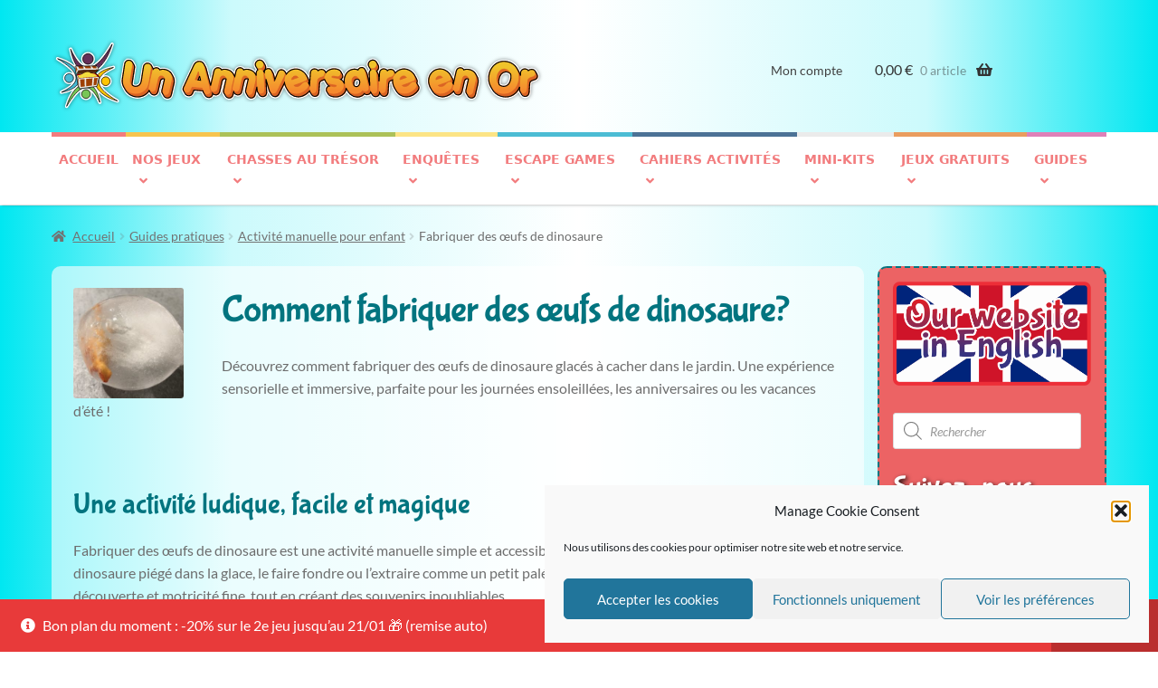

--- FILE ---
content_type: text/css
request_url: https://anniversaire-en-or.com/app/cache/background-css/1/anniversaire-en-or.com/app/cache/min/1/app/themes/anniversaireenor/style.css?ver=1764845959&wpr_t=1768544787
body_size: 8986
content:
body,button,input,select,textarea{font-family:Lato,HelveticaNeue-Light,Helvetica Neue Light,Helvetica Neue,Helvetica,Arial,Lucida Grande,sans-serif}body{background:rgb(0,231,241);background:linear-gradient(90deg,rgba(0,231,241,1) 0%,rgba(204,250,252,1) 20%,rgba(255,255,255,1) 50%,rgba(204,250,252,1) 80%,rgba(0,231,241,1) 100%);background-position:center top}h1,h2,h3,h4,h5,h6,.widget .widget-title,.widget .widgettitle,.wc-block-grid__product .wc-block-grid__product-title{font-family:"Bubblegum Sans",sans-serif;color:#02747f}@media (max-width:767px){h1{font-size:2.2em}h2{font-size:1.95em}}a,input[type="submit"],input[type="reset"],.radio-label input[type="radio"]+span::before,.dt-sc-callout-box::before{transition:all .3s linear}.input-text,input[type="email"],input[type="number"],input[type="password"],input[type="search"],input[type="tel"],input[type="text"],input[type="url"],textarea{background:#fff}a:focus,button:focus,input:focus,textarea:focus{outline:1px solid #eb6363}.clearfix:before,.clearfix:after{content:" ";display:table}.clearfix:after{clear:both}.aeo-grostitre{font-size:40px}@media (min-width:768px){.aeo-grostitre{font-size:60px}}.aeo-3d{color:#ffb152;font-family:'Fredoka One',cursive;text-shadow:0 0 0 rgb(240,162,67),1px 1px 0 rgb(225,147,52),2px 2px 0 rgb(209,131,36),3px 3px 0 rgb(194,116,21),4px 4px 0 rgb(179,101,6),5px 5px 0 rgb(164,86,0),6px 6px 5px rgba(0,0,0,.7),6px 6px 0 rgba(0,0,0,.6),-1px -1px 0 rgb(255,255,255),7px 7px 0 rgb(255,255,255),0 0 5px rgba(0,0,0,.5)}.aeo-3d.aeo-choisir:before,.aeo-3d.aeo-telecharger:before,.aeo-3d.aeo-jouer:before{content:'';display:block;width:80px;height:80px;margin:0 auto 1rem;background-color:#02747f;background-position:center center;background-repeat:no-repeat;border:2px dashed #e0eee1;border-radius:8px}.aeo-3d.aeo-choisir:before{background-image:var(--wpr-bg-f5bba9e6-d9ff-4cc9-9d9a-9278b817ad5b);background-size:60px auto}.aeo-3d.aeo-telecharger:before{background-image:var(--wpr-bg-e2412b80-ac9e-42a5-981f-40799c90a756);background-size:60px auto}.aeo-3d.aeo-jouer:before{background-image:var(--wpr-bg-e184509f-b5ec-4fb9-941c-4b206fabe6f7);background-size:40px auto}.aeo-tester{background:#02747f;display:block;padding:0 10px;border:2px dashed #e0eee1;border-radius:8px;width:75px;height:75px;text-align:center;margin:0 auto 1rem}.aeo-tester img{width:75px;margin:4px auto}@media (min-width:1024px){.aeo-tester{padding:10px;width:130px;height:130px}.aeo-tester img{width:75px;margin:7px auto}}.wp-block-group .wp-block-columns{margin-bottom:0}.wp-block-group.aeo-blanc{background:rgba(255,255,255,.7);border-radius:10px;padding:1.2rem;margin-bottom:2rem}.wp-block-group.aeo-beige{background:#e0eee1;border-radius:10px;padding:1.2rem;margin-bottom:2rem;border:2px dashed #02747f}.wp-block-group.aeo-saumon{background:#eb6363;border-radius:10px;padding:1.2rem;margin-bottom:2rem;border:2px dashed #02747f;color:#fff}.wp-block-group.aeo-saumon h1,.wp-block-group.aeo-saumon h2,.wp-block-group.aeo-saumon h3,.wp-block-group.aeo-saumon h4,.wp-block-group.aeo-saumon h5,.wp-block-group.aeo-saumon h6{color:#fff;text-shadow:2px 2px 5px #000}.wp-block-group.aeo-saumon .wp-block-group.aeo-blanc,.wp-block-group.aeo-saumon .wp-block-group.aeo-beige{color:#6d6d6d}.wp-block-group.aeo-saumon .wp-block-group.aeo-beige h1,.wp-block-group.aeo-saumon .wp-block-group.aeo-beige h2,.wp-block-group.aeo-saumon .wp-block-group.aeo-beige h3,.wp-block-group.aeo-saumon .wp-block-group.aeo-beige h4,.wp-block-group.aeo-saumon .wp-block-group.aeo-beige h5,.wp-block-group.aeo-saumon .wp-block-group.aeo-beige h6{color:#02747f;text-shadow:none}.kk-star-ratings{color:#6d6d6d;font-size:.9em;justify-content:center}.kk-star-ratings .kksr-muted{opacity:1}.kk-star-ratings .kksr-legend{margin-left:.4em;margin-right:0}.single-product .kk-star-ratings{justify-content:start}.wc-block-grid__product-rating .star-rating::before{opacity:.25;float:left}.wc-block-grid__product-rating .star-rating span::before{color:#96588a}.wc-block-grid__product-rating .star-rating::before,.wc-block-grid__product-rating .star-rating span::before{content:"\f005\f005\f005\f005\f005";top:0;left:0;position:absolute}.wc-block-grid__product-rating .star-rating span{overflow:hidden;float:left;top:0;left:0;position:absolute;padding-top:1.5em;color:#2c2d33}.wc-block-grid__product-rating .star-rating{overflow:hidden;position:relative;height:1.618em;line-height:1.618;font-size:1em;width:5.55em;font-family:"Font Awesome 5 Free";font-weight:400}.wc-block-grid__products .wc-block-grid__product .wc-block-grid__product-rating .star-rating{font-size:1rem}.wp-block-quote{border-left:.25em solid #eb6363}.wp-block-pullquote{border-top:4px solid #eb6363;border-bottom:4px solid #eb6363;color:#eb6363}.storefront-align-wide.page-template-template-fullwidth-php .hentry .entry-content .wp-block-image.alignfull{padding-left:0;padding-right:0}.storefront-align-wide.page-template-template-fullwidth-php .hentry .entry-content .alignfull{margin-left:-webkit-calc(50% - 50vw);margin-left:calc(50% - 50vw);margin-right:-webkit-calc(50% - 50vw);margin-right:calc(50% - 50vw)}.aeo-saumon .wp-block-quote{border-left:.25em solid #fff}.aeo-saumon .wp-block-pullquote{border-top:4px solid #fff;border-bottom:4px solid #fff;color:#fff}.aeo-saumon .wp-block-pullquote cite,.aeo-saumon .wp-block-pullquote footer,.aeo-saumon .wp-block-pullquote__citation{color:#fff}.aeo-saumon .wp-block-image figcaption{color:#fff}.woocommerce-privacy-policy-text{font-size:.85em}.content-area a:not(.button):not(.woocommerce-product-gallery__trigger):not(.woocommerce-loop-product__link):not(.add_to_cart_button):not(.added_to_cart):not(.checkout-button):not(.wp-block-button__link):not(.wc-backward):not(.restore-item):not(.page-numbers):not(.read-link),.widget-area .widget.widget_custom_html a{text-decoration:underline;color:#eb6363}.content-area a:not(.button):not(.woocommerce-product-gallery__trigger):not(.woocommerce-loop-product__link):not(.add_to_cart_button):not(.added_to_cart):not(.checkout-button):not(.wp-block-button__link):not(.wc-backward):not(.restore-item):not(.page-numbers):not(.read-link):hover,.widget-area .widget.widget_custom_html a:hover{text-decoration:none;color:#d93f3f}.content-area .woocommerce-info a:not(.button):not(.woocommerce-product-gallery__trigger):not(.woocommerce-loop-product__link):not(.add_to_cart_button):not(.added_to_cart):not(.checkout-button):not(.wp-block-button__link):not(.wc-backward):not(.restore-item):not(.page-numbers):not(.read-link),.content-area .wp-block-group.aeo-saumon a:not(.button):not(.woocommerce-product-gallery__trigger):not(.woocommerce-loop-product__link):not(.add_to_cart_button):not(.added_to_cart):not(.checkout-button):not(.wp-block-button__link):not(.wc-backward):not(.restore-item):not(.page-numbers):not(.read-link):not(.tag-cloud-link),.content-area .wp-social-link a:not(.button):not(.woocommerce-product-gallery__trigger):not(.woocommerce-loop-product__link):not(.add_to_cart_button):not(.added_to_cart):not(.checkout-button):not(.wp-block-button__link):not(.wc-backward):not(.restore-item):not(.page-numbers):not(.read-link){color:#fff}.content-area .woocommerce-MyAccount-navigation-link a:not(.button):not(.woocommerce-product-gallery__trigger):not(.woocommerce-loop-product__link):not(.add_to_cart_button):not(.added_to_cart):not(.checkout-button):not(.wp-block-button__link):not(.wc-backward):not(.restore-item):not(.page-numbers):not(.read-link),.content-area .rs-pagination a:not(.button):not(.woocommerce-product-gallery__trigger):not(.woocommerce-loop-product__link):not(.add_to_cart_button):not(.added_to_cart):not(.checkout-button):not(.wp-block-button__link):not(.wc-backward):not(.restore-item):not(.page-numbers):not(.read-link),.content-area .storefront-product-sharing ul li a:not(.button):not(.woocommerce-product-gallery__trigger):not(.woocommerce-loop-product__link):not(.add_to_cart_button):not(.added_to_cart):not(.checkout-button):not(.wp-block-button__link):not(.wc-backward):not(.restore-item):not(.page-numbers):not(.read-link),.content-area .products .product-category a:not(.button):not(.woocommerce-product-gallery__trigger):not(.woocommerce-loop-product__link):not(.add_to_cart_button):not(.added_to_cart):not(.checkout-button):not(.wp-block-button__link):not(.wc-backward):not(.restore-item):not(.page-numbers):not(.read-link),.content-area .wc-block-grid__products .wc-block-grid__product a:not(.button):not(.woocommerce-product-gallery__trigger):not(.woocommerce-loop-product__link):not(.add_to_cart_button):not(.added_to_cart):not(.checkout-button):not(.wp-block-button__link):not(.wc-backward):not(.restore-item):not(.page-numbers):not(.read-link){text-decoration:none}.content-area .woocommerce-tabs ul.tabs li a:not(.button):not(.woocommerce-product-gallery__trigger):not(.woocommerce-loop-product__link):not(.add_to_cart_button):not(.added_to_cart):not(.checkout-button):not(.wp-block-button__link):not(.wc-backward):not(.restore-item):not(.page-numbers):not(.read-link){text-decoration:none;padding:1em;text-align:center;color:#fff;background:#eb6363;border-top-left-radius:8px;border-top-right-radius:8px}.content-area .woocommerce-tabs ul.tabs li.active a:not(.button):not(.woocommerce-product-gallery__trigger):not(.woocommerce-loop-product__link):not(.add_to_cart_button):not(.added_to_cart):not(.checkout-button):not(.wp-block-button__link):not(.wc-backward):not(.restore-item):not(.page-numbers):not(.read-link){background:#d93f3f;padding-right:2.5rem}.content-area .aeo-saumon .aeo-beige a:not(.button):not(.woocommerce-product-gallery__trigger):not(.woocommerce-loop-product__link):not(.add_to_cart_button):not(.added_to_cart):not(.checkout-button):not(.wp-block-button__link):not(.wc-backward):not(.restore-item):not(.page-numbers):not(.read-link):not(.tag-cloud-link),.content-area .aeo-saumon .wp-block-woocommerce-reviews-by-category a:not(.button):not(.woocommerce-product-gallery__trigger):not(.woocommerce-loop-product__link):not(.add_to_cart_button):not(.added_to_cart):not(.checkout-button):not(.wp-block-button__link):not(.wc-backward):not(.restore-item):not(.page-numbers):not(.read-link):not(.tag-cloud-link),.content-area .aeo-saumon .wp-block-woocommerce-all-reviews a:not(.button):not(.woocommerce-product-gallery__trigger):not(.woocommerce-loop-product__link):not(.add_to_cart_button):not(.added_to_cart):not(.checkout-button):not(.wp-block-button__link):not(.wc-backward):not(.restore-item):not(.page-numbers):not(.read-link):not(.tag-cloud-link),.content-area .aeo-saumon .wp-block-latest-posts a:not(.button):not(.woocommerce-product-gallery__trigger):not(.woocommerce-loop-product__link):not(.add_to_cart_button):not(.added_to_cart):not(.checkout-button):not(.wp-block-button__link):not(.wc-backward):not(.restore-item):not(.page-numbers):not(.read-link):not(.tag-cloud-link){color:#eb6363}.content-area article.type-post.hentry .entry-header h2.entry-title a:not(.button):not(.woocommerce-product-gallery__trigger):not(.woocommerce-loop-product__link):not(.add_to_cart_button):not(.added_to_cart):not(.checkout-button):not(.wp-block-button__link):not(.wc-backward):not(.restore-item):not(.page-numbers):not(.read-link){color:#02747f;text-decoration:none}.content-area article.type-post.hentry .entry-header h2.entry-title a:not(.button):not(.woocommerce-product-gallery__trigger):not(.woocommerce-loop-product__link):not(.add_to_cart_button):not(.added_to_cart):not(.checkout-button):not(.wp-block-button__link):not(.wc-backward):not(.restore-item):not(.page-numbers):not(.read-link):hover{color:#04616A;text-decoration:none}body:not(.single) .content-area article.type-post.hentry .entry-header a:not(.button):not(.woocommerce-product-gallery__trigger):not(.woocommerce-loop-product__link):not(.add_to_cart_button):not(.added_to_cart):not(.checkout-button):not(.wp-block-button__link):not(.wc-backward):not(.restore-item):not(.page-numbers):not(.read-link),body:not(.single) .content-area article.type-post.hentry .entry-header h2.entry-title a:not(.button):not(.woocommerce-product-gallery__trigger):not(.woocommerce-loop-product__link):not(.add_to_cart_button):not(.added_to_cart):not(.checkout-button):not(.wp-block-button__link):not(.wc-backward):not(.restore-item):not(.page-numbers):not(.read-link){color:#fff}.content-area .slick-slide a:not(.button):not(.woocommerce-product-gallery__trigger):not(.woocommerce-loop-product__link):not(.add_to_cart_button):not(.added_to_cart):not(.checkout-button):not(.wp-block-button__link):not(.wc-backward):not(.restore-item):not(.page-numbers):not(.read-link){text-decoration:none;text-align:center;color:#02747f}.content-area .slick-slide a:not(.button):not(.woocommerce-product-gallery__trigger):not(.add_to_cart_button):not(.added_to_cart):not(.checkout-button):not(.wp-block-button__link):not(.wc-backward):not(.restore-item):not(.page-numbers):not(.read-link):hover{color:#eb6363}.widget-area .widget .slick-slide a.woocommerce-LoopProduct-link:not(.woocommerce-product-gallery__trigger):not(.woocommerce-loop-product__link):not(.add_to_cart_button):not(.added_to_cart):not(.checkout-button):not(.wp-block-button__link):not(.wc-backward):not(.restore-item):not(.page-numbers):not(.read-link){text-decoration:none;text-align:center}.widget-area .widget:not(.widget_custom_html):not(.widget_aeo_slick_last):not(.widget_tag_cloud) a{color:#fff}.widget-area .widget:not(.widget_aeo_slick_last):not(.widget_tag_cloud) a{text-decoration:none}.widget-area .widget.widget_nav_menu ul#menu-blog .sub-menu{margin-left:0;margin-top:1em}.widget-area .widget.widget_nav_menu ul#menu-blog a,.widget-area .widget.widget_nav_menu ul#menu-blog li:before{text-decoration:none;color:#333}.widget-area .widget.widget_nav_menu ul#menu-blog a:hover{text-decoration:underline;color:#eb6363}.products .product-category a{display:block}button.alt,input[type="button"].alt,input[type="reset"].alt,input[type="submit"].alt,.button.alt,.widget-area .widget a.button.alt,.added_to_cart.alt,.added_to_cart,.widget-area .widget a.added_to_cart,.widget a.button.checkout{background-color:#eb6363;border-color:#eb6363;color:#fff;text-decoration:none}button.alt:hover,input[type="button"].alt:hover,input[type="reset"].alt:hover,input[type="submit"].alt:hover,.button.alt:hover,.widget-area .widget a.button.alt:hover,.added_to_cart.alt:hover,.added_to_cart:hover,.widget-area .widget a.added_to_cart:hover,.widget a.button.checkout:hover{background-color:#d93f3f;border-color:#d93f3f;color:#fff}button,input[type="button"],input[type="reset"],input[type="submit"],.button,.hentry .entry-content .wp-block-button .wp-block-button__link,.widget a.button{background-color:#02747f;border-color:#02747f;color:#fff}button:hover,input[type="button"]:hover,input[type="reset"]:hover,input[type="submit"]:hover,.hentry .entry-content .wp-block-button .wp-block-button__link:hover,.button:hover,.widget a.button:hover{background-color:#0C5E66;border-color:#0C5E66;color:#fff}a.read-link,.hentry .entry-content a.read-link{background-color:#eb6363;border-color:#eb6363;color:#fff;padding:.4em .75em;border-radius:5px;display:inline-block;margin-top:1em;text-decoration:none}a.read-link:hover,.hentry .entry-content a.read-link:hover,a.read-link:focus,.hentry .entry-content a.read-link:focus{background-color:#d93f3f;border-color:#d93f3f;color:#fff;padding:.4em .75em;text-decoration:none}.added_to_cart,.button,.hentry .entry-content .wp-block-button .wp-block-button__link,button,input[type="button"],input[type="reset"],input[type="submit"]{border-radius:5px}.hentry .entry-content .wp-block-button{margin-bottom:1rem}.hentry .entry-content .wp-block-button .wp-block-button__link{font-size:1.2em}.woocommerce-message{background-color:#acc158}.woocommerce-error::before,.woocommerce-info::before,.woocommerce-message::before,.woocommerce-noreviews::before,p.no-comments::before{content:"\f06a"}.site-header{background:#8ee4ff;background:var(--wpr-bg-bda9a02c-f9d0-4f80-ab78-0412f87b839e),radial-gradient(at 30% 0,rgba(230,249,255,1) 0%,rgba(142,228,255,1) 30%);background-position:0 50%,0 0;background-repeat:no-repeat;background-size:cover}.site-header .custom-logo-link img,.site-header .site-logo-anchor img,.site-header .site-logo-link img{max-width:300px}.site-header .site-branding img{max-width:100%}.scrolled .site-header{position:fixed;top:0;width:100%}.scrolled #page{padding-top:188px}@media (min-width:768px){.site-header{background-size:100% auto}.site-header,.site-header .main-navigation ul.menu>li>a,.site-header .main-navigation ul.nav-menu>li>a,.site-header .site-header-cart .cart-contents{transition:padding 500ms}.site-header .site-branding,.site-header .secondary-navigation,.site-header .site-search{transition:margin-bottom 500ms}.scrolled .site-header{padding-top:27px}.admin-bar .scrolled .site-header{top:32px}.scrolled .site-header .site-branding,.scrolled .site-header .secondary-navigation,.scrolled .site-header .site-search{margin-bottom:0}.site-header .site-branding img{width:584px}.woocommerce-active .site-header .main-navigation{width:100%;margin-right:0}.main-navigation ul.menu,.main-navigation ul.nav-menu{margin-left:0}.main-navigation ul.menu>li>a,.main-navigation ul.nav-menu>li>a{padding:1em .545em;text-transform:uppercase}.scrolled .site-header .main-navigation ul.menu>li>a,.scrolled .site-header .main-navigation ul.nav-menu>li>a{padding-top:.5em}.main-navigation ul.menu>li.menu-item-has-children>a::after,.main-navigation ul.menu>li.page_item_has_children>a::after,.main-navigation ul.nav-menu>li.menu-item-has-children>a::after,.main-navigation ul.nav-menu>li.page_item_has_children>a::after{margin-left:.5em;line-height:1em}.storefront-secondary-navigation.woocommerce-active .site-header .site-branding{width:56%;margin-right:4%}.storefront-secondary-navigation.woocommerce-active .site-header .secondary-navigation{width:18%;margin-right:0%;margin-top:15px}.site-header-cart .cart-contents{padding:.475em 0 1.618em 0}.site-header-cart .cart-contents::after{float:none;margin-left:.5em}.scrolled .site-header .site-header-cart .cart-contents{padding:.475em 0}.woocommerce-active .site-header .site-header-cart{width:22%;margin-top:15px}}@media (min-width:920px){.scrolled .site-header{padding-top:0}.storefront-secondary-navigation.woocommerce-active .site-header .site-branding{width:50%}.storefront-secondary-navigation.woocommerce-active .site-header .secondary-navigation{width:22%}}.main-navigation ul li a,.site-title a,.site-branding h1 a,button.menu-toggle,button.menu-toggle:hover,.handheld-navigation .dropdown-toggle{font-family:system-ui,-apple-system,Cantarell,"HelveticaNeue-Light","Helvetica Neue Light","Helvetica Neue",Helvetica,Arial,"Lucida Grande",sans-serif}@media (min-width:1200px){.main-navigation .menu{display:flex}}.main-navigation .menu>li>a{border-top:5px solid #ebebeb;color:#f27c7e;font-size:.9em;font-weight:700}.main-navigation .menu>li.red:hover>a,.main-navigation .menu>li.red a:hover{color:#f27c7e}.main-navigation .menu>li.mustard:hover>a,.main-navigation .menu>li.mustard a:hover{color:#f7c44e}.main-navigation .menu>li.green:hover>a,.main-navigation .menu>li.green a:hover{color:#acc158}.main-navigation .menu>li.yellow:hover>a,.main-navigation .menu>li.yellow a:hover{color:#fce485}.main-navigation .menu>li.orange:hover>a,.main-navigation .menu>li.orange a:hover{color:#ea9d5f}.main-navigation .menu>li.blue:hover>a,.main-navigation .menu>li.blue a:hover{color:#4cbcd4}.main-navigation .menu>li.steelblue:hover>a,.main-navigation .menu>li.steelblue a:hover{color:#4c7296}.main-navigation .menu>li.lavender:hover>a,.main-navigation .menu>li.lavender a:hover{color:#b0b6fb}.main-navigation .menu>li.purple:hover>a,.main-navigation .menu>li.purple a:hover{color:#bc5393}.main-navigation .menu>li.pink:hover>a,.main-navigation .menu>li.pink a:hover{color:#de81b8}.main-navigation .menu>li.red>a{border-color:#f27c7e}.main-navigation .menu>li.mustard>a{border-color:#f7c44e}.main-navigation .menu>li.green>a{border-color:#acc158}.main-navigation .menu>li.yellow>a{border-color:#fce485}.main-navigation .menu>li.orange>a{border-color:#ea9d5f}.main-navigation .menu>li.blue>a{border-color:#4cbcd4}.main-navigation .menu>li.steelblue>a{border-color:#4c7296}.main-navigation .menu>li.lavender>a{border-color:#b0b6fb}.main-navigation .menu>li.purple>a{border-color:#bc5393}.main-navigation .menu>li.pink>a{border-color:#de81b8}.site-header .main-navigation ul.menu li.red.current-page-ancestor>a,.site-header .main-navigation ul.menu li.red.current-menu-item>a,.site-header .main-navigation ul.menu li.red .current-menu-item>a{color:#D26262}.site-header .main-navigation ul.menu li.mustard.current-menu-ancestor>a,.site-header .main-navigation ul.menu li.mustard.current-menu-item>a,.site-header .main-navigation ul.menu li.mustard .current-menu-item>a{color:#F5B115}.site-header .main-navigation ul.menu li.green.current-menu-ancestor>a,.site-header .main-navigation ul.menu li.green.current-menu-item>a,.site-header .main-navigation ul.menu li.green .current-menu-item>a{color:#84A10C}.site-header .main-navigation ul.menu li.yellow.current-menu-ancestor>a,.site-header .main-navigation ul.menu li.yellow.current-menu-item>a,.site-header .main-navigation ul.menu li.yellow .current-menu-item>a{color:#F9D02E}.site-header .main-navigation ul.menu li.orange.current-menu-ancestor>a,.site-header .main-navigation ul.menu li.orange.current-menu-item>a,.site-header .main-navigation ul.menu li.orange .current-menu-item>a{color:#F58023}.site-header .main-navigation ul.menu li.blue.current-menu-ancestor>a,.site-header .main-navigation ul.menu li.blue.current-menu-item>a,.site-header .main-navigation ul.menu li.blue .current-menu-item>a{color:#22A9C6}.site-header .main-navigation ul.menu li.steelblue.current-menu-ancestor>a,.site-header .main-navigation ul.menu li.steelblue.current-menu-item>a,.site-header .main-navigation ul.menu li.steelblue .current-menu-item>a{color:#2A5883}.site-header .main-navigation ul.menu li.lavender.current-menu-ancestor>a,.site-header .main-navigation ul.menu li.lavender.current-menu-item>a,.site-header .main-navigation ul.menu li.lavender .current-menu-item>a{color:#888ED2}.site-header .main-navigation ul.menu li.purple.current-menu-ancestor>a,.site-header .main-navigation ul.menu li.purple.current-menu-item>a,.site-header .main-navigation ul.menu li.purple .current-menu-item>a{color:#B0297B}.site-header .main-navigation ul.menu li.pink.current-menu-ancestor>a,.site-header .main-navigation ul.menu li.pink.current-menu-item>a,.site-header .main-navigation ul.menu li.pink .current-menu-item>a{color:#D25DA2}@media (max-width:767px){.storefront-hamburger-menu-active .main-navigation .handheld-navigation>ul,.storefront-hamburger-menu-active .main-navigation div.menu>ul{margin-top:0}.storefront-hamburger-menu-active .shm-close{background-color:#63c9ff;color:#fff}}@media (min-width:768px){.storefront-primary-navigation{background-color:#fff;box-shadow:0 4px 2px -2px rgba(0,0,0,.1)}.main-navigation ul.menu ul.sub-menu,.main-navigation ul.menu ul a:hover,.main-navigation ul.menu ul li.focus,.main-navigation ul.menu ul li:hover>a,.main-navigation ul.nav-menu ul.children,.main-navigation ul.nav-menu ul a:hover,.main-navigation ul.nav-menu ul li.focus,.main-navigation ul.nav-menu ul li:hover>a{background-color:#fff}.main-navigation ul.menu ul.sub-menu,.main-navigation ul.nav-menu ul.children{box-shadow:0 0 2px 1px rgba(0,0,0,.15)}.main-navigation ul li{flex-grow:1}.main-navigation .sub-menu::after{content:'';display:block;height:3px;width:100%;background:linear-gradient(90deg,rgba(250,195,76,1) 0%,rgba(250,195,76,1) 25%,rgba(172,193,88,1) 25%,rgba(172,193,88,1) 50%,rgba(253,228,135,1) 50%,rgba(253,228,135,1) 75%,rgba(77,188,216,1) 75%,rgba(77,188,216,1) 100%)}}.storefront-breadcrumb{margin:0}@media (min-width:768px){.right-sidebar:not(.page-template-template-fullwidth) .content-area{width:77%;margin-right:1%}}body:not(.home):not(.blog):not(.archive):not(.single-product) .content-area{background:rgba(255,255,255,.6);padding:1.5rem;border-radius:10px}#archive-posts .product:nth-child(odd){clear:both}#archive-posts .product:nth-child(even){margin-right:0}#archive-posts .product .hentry{margin-bottom:0;border-radius:5px;box-shadow:3px 3px 10px 0 rgba(0,0,0,.4)}.single article.type-post.hentry .entry-header{position:relative;margin-bottom:0}article.type-post.hentry .entry-header{border-bottom:0}article.type-post.hentry .entry-header .entry-title{margin-bottom:0}body:not(.single) article.type-post{background:#fff}body:not(.single) article.type-post.hentry .entry-header{background:#eb6363;margin-bottom:0;color:#fff;padding:.5em 1em}body:not(.single) article.type-post.hentry .entry-title{text-shadow:2px 2px 5px #000}body:not(.single) article.type-post.hentry .entry-content{padding:0 1em}p.read-more{font-size:1rem}p.read-more a:not(.button){display:block}article.type-post.hentry .entry-taxonomy{margin-top:0}.pagination .page-numbers li .page-numbers{border-left-width:1px}.wc-block-grid__products{align-items:flex-start}ul.products:not(#archive-posts) li.product,ul.wc-block-grid__products li.wc-block-grid__product,.aeo-slick div.product{background:#fff;padding:0;border-radius:5px;box-shadow:3px 3px 10px 0 rgba(0,0,0,.4)}.wc-block-grid.has-1-columns .wc-block-grid__product,.wc-block-grid.has-2-columns .wc-block-grid__product,.wc-block-grid.has-3-columns .wc-block-grid__product{border:0}@media (min-width:481px){.wc-block-grid.has-3-columns .wc-block-grid__product{flex:1 0 30.333%;max-width:30.333%;margin-left:2%;margin-right:2%;border:0}.wc-block-grid.has-3-columns .wc-block-grid__product:first-child{margin-left:0%}.wc-block-grid.has-3-columns .wc-block-grid__product:last-child{margin-right:0%}}@media (min-width:481px) and (max-width:600px){.wc-block-grid.has-3-columns .wc-block-grid__product:nth-child(2n){padding-left:0}.wc-block-grid.has-3-columns .wc-block-grid__product:nth-child(2n+1){padding-right:0}}ul.products li.product img,ul.wc-block-grid__products li.wc-block-grid__product .wc-block-grid__product-image,ul.wc-block-grid__products li.wc-block-grid__product img,.aeo-slick div.product img,ul.products li.product.product-category img{border-radius:0;border-top-left-radius:5px;border-top-right-radius:5px;margin-bottom:0;width:100%;height:auto}.blog ul.products li.product img,.archive:not(.tax-product_cat):not(.post-type-archive-product) ul.products li.product img{border-radius:0;margin-bottom:1rem}ul.products li.product .woocommerce-loop-product__title,ul.wc-block-grid__products li.wc-block-grid__product .wc-block-grid__product-title,.aeo-slick div.product .woocommerce-loop-product__title,ul.products li.product .woocommerce-loop-category__title{font-size:1.5em;padding:.5em 5px;background-color:#ec6364;color:#fff;text-shadow:2px 2px 5px #000}.wc-block-grid__products .wc-block-grid__product .wc-block-grid__product-title{margin-bottom:0}ul.wc-block-grid__products li.wc-block-grid__product .wc-block-grid__product-link{font-size:1.25em;margin-bottom:0}ul.products li.product .woocommerce-loop-category__title{margin-bottom:0;border-bottom-left-radius:5px;border-bottom-right-radius:5px}ul.products li.product .woocommerce-loop-category__title .count{text-shadow:none;color:#fff;text-shadow:2px 2px 5px #000}.container-image-and-badge{overflow:hidden}.yith-wcbm-badge{font-family:inherit;width:70px;height:70px;box-shadow:1px 2px 2px 0 rgba(0,0,0,.75);-webkit-box-shadow:1px 2px 2px 0 rgba(0,0,0,.75);-moz-box-shadow:1px 2px 2px 0 rgba(0,0,0,.75)}.yith-wcbm-badge-text div{font-family:"Bubblegum Sans",sans-serif!important;font-weight:700}.yith-wcbm-badge:not(.yith-wcbm-badge-5545) .yith-wcbm-badge-text div{margin-top:0;margin-left:0}.storefront-sticky-add-to-cart .yith-wcbm-badge{display:none}.yith-wcbm-badge.yith-wcbm-badge-text.yith-wcbm-badge-6884{top:3px;left:3px;background-color:#fefefe;border-radius:50%;width:70px;height:70px;border:6px solid #66993e;color:#66993e;font-size:24px;line-height:20px}.yith-wcbm-badge.yith-wcbm-badge-text.yith-wcbm-badge-6886{top:3px;left:3px;background-color:#fefefe;border-radius:50%;width:70px;height:70px;border:6px solid #eb632a;color:#ffa804;font-size:24px;line-height:20px}.yith-wcbm-badge.yith-wcbm-badge-text.yith-wcbm-badge-6888{top:3px;left:3px;background-color:#fefefe;border-radius:50%;width:70px;height:70px;border:6px solid #00a0e3;color:#94d5da;font-size:24px;line-height:20px}.yith-wcbm-badge.yith-wcbm-badge-text.yith-wcbm-badge-7330{top:3px;left:3px;background-color:#fefefe;border-radius:50%;width:70px;height:70px;border:6px solid #734c1f;color:#d5aa78;font-size:24px;line-height:20px}.yith-wcbm-badge.yith-wcbm-badge-text.yith-wcbm-badge-5545{transform:rotate(-45deg);left:-70px;top:10px;width:200px;font-size:.8em;height:40px;line-height:40px;background-color:#f58023}ul.products li.product .price,.aeo-slick div.product .price{margin-bottom:.5rem}ul.wc-block-grid__products li.wc-block-grid__product .price,ul.wc-block-grid__products li.wc-block-grid__product .wc-block-grid__product-rating,ul.wc-block-grid__products li.wc-block-grid__product .wc-block-grid__product-add-to-cart{margin-top:.25rem;margin-bottom:.25rem}ul.wc-block-grid__products li.wc-block-grid__product>div:first-child{margin-top:1rem}ul.wc-block-grid__products li.wc-block-grid__product>div:last-child{margin-bottom:1rem}ul.products li.product .woocommerce-Price-amount,ul.wc-block-grid__products li.wc-block-grid__product .woocommerce-Price-amount,.aeo-slick div.product .woocommerce-Price-amount{color:#ec6364;font-weight:700;font-size:1.2em}ul.wc-block-grid__products li.wc-block-grid__product .woocommerce-Price-amount{font-size:1.5em}ul.products li.product .add_to_cart_button,ul.wc-block-grid__products li.wc-block-grid__product .add_to_cart_button,.aeo-slick div.product .add_to_cart_button{margin-bottom:1rem}.archive .page-header .taxonomy-description,.woocommerce-products-header .term-description{background:#e0eee1;border:2px dashed #02747f;padding:15px;border-radius:10px}.archive .page-header .taxonomy-description{margin-bottom:2rem}.storefront-sorting{margin:2em 0}.single-product div.product .images,.single-product div.product .woocommerce-product-gallery{margin:0}.single-product div.product .woocommerce-product-gallery img{border:3px solid #eb6363;border-radius:5px}.single-product div.product .woocommerce-product-gallery .yith-wcbm-badge img{border-width:0}.single-product div.product .woocommerce-product-gallery .flex-control-thumbs li img{opacity:1;border:3px solid #eb6363;border-radius:5px}.single-product div.product .woocommerce-product-gallery .flex-control-thumbs li:hover img,.single-product div.product .woocommerce-product-gallery .flex-control-thumbs li img.flex-active{border-color:#02747f}.single-product .aeo-product-basics{background:rgba(255,255,255,.85);border:2px dashed #02747f;border-radius:5px;font-family:"Bubblegum Sans",sans-serif;color:#eb6363;padding:.5rem .1rem;display:flex;flex-wrap:wrap;align-items:baseline;margin-bottom:2em}.single-product .aeo-product-basics-item{display:block;width:46%;margin:3% 2%;text-align:center;line-height:1.2em}.single-product .aeo-product-basics-item:before{font-family:"Font Awesome 5 Free";font-size:60px;line-height:60px;content:'';display:block;margin-bottom:.5rem;width:60px;height:60px;margin:0 auto}.single-product .aeo-product-basics-unlimited:before{content:'\f381';width:90px}.single-product .aeo-product-basics-minutes:before{content:'\f46c'}.single-product .aeo-product-basics-players:before{content:'\f0c0';width:90px}.single-product .aeo-product-basics-time:before{content:'\f2f2'}p.price .amount{color:#eb6363}.woocommerce .quantity .qty{display:none}.single-product div.product .woocommerce-product-gallery.woocommerce-product-gallery--columns-4 .flex-control-thumbs li{width:22%;margin-right:4%}.woocommerce-tabs ul.tabs{width:100%;float:none;margin-right:0;margin-bottom:0;border:0;display:flex}.woocommerce-tabs ul.tabs li{display:block;margin:0;border-bottom:1px solid rgba(0,0,0,.05);position:relative}.woocommerce-tabs ul.tabs.wc-tabs li::after{content:"\f078";color:#fff;right:1em}.woocommerce form .form-row.mailchimp-newsletter label.inline{margin-left:0}@media (max-width:767px){.single-product div.product p.price{margin:0}.single-product form.cart .single_add_to_cart_button{width:100%;font-size:1.2em}.woocommerce-tabs ul.tabs{margin-bottom:1em}}@media (min-width:600px){.single-product .aeo-product-basics-item{width:19%;margin:2% 3%}}@media (min-width:768px){#aeo-fillette{position:fixed;z-index:-1;top:50%;left:15px;transform:translatey(-50%);width:200px;height:400px;background:transparent var(--wpr-bg-3ae855fd-c9c7-4e10-a3c5-3a29d5a8321a) center center no-repeat}#aeo-ballon-jaune{position:fixed;z-index:-1;top:35%;right:45px;width:80px;height:145px;background:transparent var(--wpr-bg-f40a9a16-6a23-44b4-a29d-1fdc6f4691dc) center top no-repeat;background-size:cover}#aeo-ballon-rouge{position:fixed;z-index:-1;top:60%;right:120px;width:100px;height:211px;background:transparent var(--wpr-bg-fdfc2140-428a-4798-a082-4c2bfaf4a279) center top no-repeat}.aeo-nuage{position:fixed;z-index:-1;background:transparent var(--wpr-bg-b4d32ac8-f679-469a-b64b-0eb38910d586) center top no-repeat;background-size:cover}#aeo-nuage-1{top:80px;left:-125px;width:250px;height:210px}#aeo-nuage-2{top:50%;left:240px;transform:translatey(-70%);width:100px;height:84px}#aeo-nuage-3{bottom:-75px;right:-90px;width:250px;height:210px}.col-full{max-width:72.89em}#masthead>div.col-full{height:104px}.site-main ul.products.columns-2 li.product{width:47%;margin-right:3%}.site-main ul.products.columns-3 li.product{width:31%;margin-right:3%}.single-product .aeo-product-gallery{width:47%;float:left;margin-right:5.8823529412%}.single-product div.product .images,.single-product div.product .woocommerce-product-gallery{width:auto;margin:0;float:none;overflow:hidden}.single-product .aeo-product-basics-item{width:23%;margin:2% 1%}.single-product div.product .summary{width:47%}.woocommerce-tabs .panel{width:100%;float:none;margin-right:0;margin-top:0;padding:30px;background-color:#fff}.upsells.products .products.columns-3 li,.related.products .products.columns-3 li{margin-right:5.2%}#wc-stripe-express-checkout-element,#wc-stripe-express-checkout-button-separator{display:none!important}}.wp-block-woocommerce-reviews-by-category,.wp-block-woocommerce-all-reviews,.wp-block-latest-posts{padding:1rem;background-color:#e0eee1;border-radius:5px}.home.page-template-template-fullwidth .hentry .entry-content h2+[class*="wp-block-woocommerce-reviews-by-category"],.home.page-template-template-fullwidth .hentry .entry-content h2+[class*="wp-block-woocommerce-all-reviews"],.wp-block-woocommerce-all-reviews ul{margin:0}.aeo-saumon .wp-block-woocommerce-reviews-by-category,.aeo-saumon .wp-block-woocommerce-all-reviews,.aeo-saumon .wp-block-latest-posts{color:rgb(109,109,109)}.hentry .wp-block-latest-posts .wp-post-image{margin-bottom:0}.wp-child-theme-anniversaireenor .wc-block-components-review-list-item__image::before{content:"";height:48px;width:48px;background-image:var(--wpr-bg-6f1639b2-fe66-4ab6-8f42-0012c89e18bd);background-size:cover}.wp-child-theme-anniversaireenor .wc-block-components-review-list-item__image img{display:none}.wc-block-components-review-list-item__product{font-weight:400}.wc-block-components-review-list-item__product+.wc-block-components-review-list-item__author,.wc-block-review-list-item__published-date{font-size:.875em;color:#555}.hentry .entry-content .wp-block-latest-posts.has-dates li{margin:0 0 2em}.scriptlesssocialsharing{text-align:center;margin-bottom:3rem}.scriptlesssocialsharing__buttons{justify-content:center}.aeo-slick-featured-products{max-width:500px;margin:0 auto}.slick-track{padding-bottom:10px}.content-area .slick-slide h1,.content-area .slick-slide h2,.content-area .slick-slide h3,.content-area .slick-slide h4,.content-area .slick-slide h5,.content-area .slick-slide h6,.widget-area .slick-slide h1,.widget-area .slick-slide h2,.widget-area .slick-slide h3,.widget-area .slick-slide h4,.widget-area .slick-slide h5,.widget-area .slick-slide h6{text-align:center}.widget-area .widget .aeo-slick div.product{box-shadow:none;background-color:#e0eee1;border:6px solid #e0eee1;margin:0 2px}.single-product div.product .woocommerce-product-gallery.woocommerce-product-gallery--columns-6 .flex-control-thumbs li{width:15%;margin-right:2%;float:left}.single-product div.product .woocommerce-product-gallery.woocommerce-product-gallery--columns-6 .flex-control-thumbs li:nth-child(6n){margin-right:0}.widget-area{border:2px dashed #02747f;background:#ec6364;padding:15px;border-radius:10px;color:#fff}.widget-area .widget{margin:0 0 1.5rem}.widget-area .widget .widget-title,.widget-area .widget .widgettitle{color:#fff;font-size:2rem;padding:0;margin-bottom:.5em;border-bottom:1px dotted #fff;text-shadow:2px 2px 5px #000}.dgwt-wcas-search-wrapp{min-width:auto}.widget-area .dgwt-wcas-sf-wrapp input[type="search"].dgwt-wcas-search-input{width:95%}.widget-area .dgwt-wcas-sf-wrapp .dgwt-wcas-preloader{transform:translateX(-100%)}.dgwt-wcas-no-submit .dgwt-wcas-ico-magnifier{opacity:.7}.widget-area .wp-block-social-links .wp-social-link.wp-social-link.wp-social-link{margin:4px 6px 4px 0}.widget-area .widget .tag-cloud-link,.content-area .aeo-saumon a.tag-cloud-link:not(.button):not(.woocommerce-product-gallery__trigger):not(.woocommerce-loop-product__link):not(.add_to_cart_button):not(.added_to_cart):not(.checkout-button):not(.wp-block-button__link):not(.wc-backward):not(.restore-item):not(.page-numbers):not(.read-link),.widget-area .widget .tagcloud a{background:#e0eee1;color:#02747f;border-bottom:3px solid #02747f;border-right:1px solid #02747f;border-bottom-right-radius:5px;border-top-left-radius:5px;margin:0 1px 5px 0;padding:.3em .5em;text-decoration:none;display:inline-block;font-weight:600}.widget-area .widget .tag-cloud-link:hover,.content-area .aeo-saumon a.tag-cloud-link:not(.button):not(.woocommerce-product-gallery__trigger):not(.woocommerce-loop-product__link):not(.add_to_cart_button):not(.added_to_cart):not(.checkout-button):not(.wp-block-button__link):not(.wc-backward):not(.restore-item):not(.page-numbers):not(.read-link):hover,.widget-area .widget .tagcloud a:hover{color:#eb6363;border-bottom-color:#d93f3f;border-right-color:#d93f3f}.widget_nav_menu ul li::before{content:'\f054'}.widget_nav_menu ul#menu-informations li::before{content:'\f00c';color:#eb6363;opacity:.6}.widget_nav_menu ul li a{text-decoration:none;position:relative}.site-footer .widget_nav_menu ul li a:hover{text-decoration:underline;color:#eb6363}.widget_nav_menu ul#menu-blog,.widget_bg{background:#e0eee1;border-radius:5px;padding:1em 1.5em;color:#333}@media (max-width:1023px){.widget-area .widget .widget-title,.widget-area .widget .widgettitle{font-size:1.6rem}.widget-area .widget.widget_nav_menu ul li{padding-left:10px}.widget-area .widget.widget_nav_menu ul .sub-menu li{padding-left:0}}.site-footer .widget{margin-bottom:1em}.demo_store,.demo_store:before{background-color:#e83a3a}.demo_store a.woocommerce-store-notice__dismiss-link{background:rgba(0,0,0,.2)}@media (max-width:767px){.demo_store a.woocommerce-store-notice__dismiss-link{padding:.6rem;margin-top:1rem;text-align:center}}.site-footer{padding-top:0;background:#fff}.site-footer::before{display:block;content:"";transform:translateY(-100%);left:0;width:100%;height:46px;background:var(--wpr-bg-1b791e44-0f75-4fb8-8f57-4630b1e9855b) center top no-repeat;background-size:cover}.footer-widgets:after{content:'';display:block;width:100%;height:3px;background:linear-gradient(90deg,rgba(250,195,76,1) 0%,rgba(250,195,76,1) 25%,rgba(172,193,88,1) 25%,rgba(172,193,88,1) 50%,rgba(253,228,135,1) 50%,rgba(253,228,135,1) 75%,rgba(77,188,216,1) 75%,rgba(77,188,216,1) 100%)}.site-footer .widget .widget-title{border-bottom:0;padding-bottom:0}.site-footer .widget.widget_mc4wp_form_widget .widget-title{margin-bottom:.5rem}.site-footer .widget-title:after{content:'';padding:0;max-width:275px;width:100%;display:block;background-color:#f27c7e;background-image:var(--wpr-bg-ffe08498-7872-4405-91fe-8bae05ea65e5);background-position:left bottom;background-repeat:no-repeat;height:14px}.site-footer .footer-widget-2 .widget-title:after{background-color:#fce485}.site-footer .footer-widget-3 .widget-title:after{background-color:#4c7296}.site-footer .footer-widget-4 .widget-title:after{background-color:#ea9d5f}.site-footer .widget_mc4wp_form_widget .widget-title:after{content:none}.site-footer .widget_mc4wp_form_widget p{margin-bottom:.5rem}@media (min-width:768px){.site-footer{background:#fff var(--wpr-bg-b623a4cc-1020-4481-aa17-705dfc31f0eb) left center no-repeat}.footer-widgets{border-bottom:0}}div.wonderpush-bell{bottom:85px}.home .wp-block-social-links.is-layout-flex{display:flex}.home .wp-block-social-links.is-layout-flex .wp-social-link{margin:4px 6px 4px 0}.ppcp-messages{display:none!important}

--- FILE ---
content_type: text/css
request_url: https://anniversaire-en-or.com/app/cache/background-css/1/anniversaire-en-or.com/app/plugins/rewardsystem/assets/css/style.css?ver=32.1.0&wpr_t=1768544787
body_size: 2502
content:
span.simpleshopmessage img{
	float:left;
	padding:2px;
}
/*Instagram Button CSS - Start*/
.ig-b- {
	display: inline-block;
}
;
.ig-b- img {
	visibility: hidden;
}
;
.ig-b-:hover {
	background-position: 0 -60px;
}
;
.ig-b-:active {
	background-position: 0 -120px;
}
;
.ig-b-32 {
	width: 32px;
	height: 32px;
	background: var(--wpr-bg-8a36a860-e4f3-4e54-92f6-a3df35e9420d) no-repeat 0 0;
}
;
@media only screen and (-webkit-min-device-pixel-ratio: 2), only screen and (min--moz-device-pixel-ratio: 2), only screen and (-o-min-device-pixel-ratio: 2 / 1), only screen and (min-device-pixel-ratio: 2), only screen and (min-resolution: 192dpi), only screen and (min-resolution: 2dppx) {
	.ig-b-32 {
		background-image: var(--wpr-bg-50c9c650-0f99-48a3-9a63-e3410bcfdce5);
		background-size: 60px 178px;
	}
	;
}
/*Instagram Button CSS - End*/


/*FB Button CSS - Start*/
.fb_iframe_widget {
	display:inline-flex !important;
}
.share_wrapper_default_url, .share_wrapper_static_url,.share_wrapper1, .share_wrapper11{
	/*margin-top: -12px;*/
	background-color:#3b5998;
	/*padding:2px;*/
	color:#fff;
	cursor:pointer;
	font-size:12px;
	font-weight:bold;
	border: 1px solid transparent;
	border-radius: 2px ;
	width:auto;
	height:23px;
}
.fb_share_img{
	margin-top: -3px;
	margin-left: 3px;
	margin-right: 3px;
	display:inline-block;
}
/*FB Button CSS - End*/

/*Referral System - CSS - Start*/
.referralclick {
	border: 2px solid #a1a1a1;
	padding: 3px 9px;
	background: #dddddd;
	width: 5px;
	border-radius: 25px;
}
.referralclick:hover {
	cursor: pointer;
	background:red;
	color:#fff;
	border: 2px solid #fff;
}
.rs_alert_div_for_copy{
	position:absolute;
	width:100%;
	height:100%;
	top:100px;
	right:20px;
	z-index: 999;
}
.rs_alert_div_for_copy_content{
	position:fixed;
	width:200px;
	height:50px;
	background:#333;
	display:block;
	top:100px;
	right:20px;
	z-index: 999;
}
.rs_alert_div_for_copy p{
	color:#fff;
	font-size: 16px;
	text-align: left;
	padding:10px;
}
.copy_clip_icon img{
	float:right;
}
/*Referral System - CSS - End*/

/*PointUrl CSS -Start*/
.rs_success_msg_for_pointurl {
	width: 100%;
	font-size: 20px;
	font-weight: bold;
	padding: 15px;
	text-align: center;
	background-color: black;
	z-index: 999999;
	position:fixed;
	color: #fff;
}

.sk_failure_msg_for_pointsurl {
	width: 100%;
	font-size: 20px;
	font-weight: bold;
	padding: 15px;
	text-align: center;
	background-color: black;
	z-index: 999999;
	position:fixed;
	color: #fff;
}
.rs_remove_point_url {
	border: 2px solid #a1a1a1;
	padding: 3px 9px;
	background: #dddddd;
	width: 5px;
	border-radius: 25px;
}
.rs_remove_point_url:hover {
	cursor: pointer;
	background:red;
	color:#fff;
	border: 2px solid #fff;
}
/*PointUrl CSS -End*/

/*Available Points Shortcode CSS - Start*/
#current_points_caption{
	font-size: 20px;
	margin-left: auto;
	margin-right: auto;
	width: 50%;
}
/*Available Points Shortcode CSS - End*/

/*Free Product CSS - Start*/
.fp_rs_display_free_product h3 {
	display:none;
}
/*Free Product CSS - End*/

/*Custom Button CSS - Start*/
table.rs_social_sharing_buttons,
table.rs_social_sharing_buttons tbody,
table.rs_social_sharing_buttons tbody tr td{
	border:none !important;
	background:none !important;
	padding:5px 4px 5px 2px !important;
	text-align:left !important;
}
a.rs_custom_social_icon_a input, a.rs_custom_social_icon_a input:hover
{
	border:none !important;
	color:#ffffff !important;
	border-radius:5px;
	position:relative;
	font-weight: bold;
	font-size:12px;
	font-family:'Roboto', sans-serif ;
	line-height: 5px;
	padding:15px 10px 15px 27px !important;
	text-transform:none !important;
	text-shadow:none !important;
	box-shadow:none !important;
	width:auto;
}
a.rs_custom_social_icon_a input#vk_like{
	width:auto !important;
}
a.rs_custom_social_icon_a:hover{
	text-decoration: none !important;
}
a.rs_custom_social_icon_a .rs_custom_fblike_button,a.rs_custom_social_icon_a rs_custom_fblike_button:hover{
	background:#3b5998 var(--wpr-bg-338931f8-b105-4322-8a9a-7e25699088de) no-repeat 7px center ;
}
a.rs_custom_social_icon_a .rs_custom_fbshare_button,a.rs_custom_social_icon_a rs_custom_fbshare_button:hover{
	background:#3b5998 var(--wpr-bg-86202d1b-2d2f-4b93-be3e-d047882d1311) no-repeat 7px center ;
}
a.rs_custom_social_icon_a .rs_custom_tweet_button,a.rs_custom_social_icon_a rs_custom_tweet_button:hover{
	background:#38A1F3 var(--wpr-bg-228a4d51-b36e-432f-a0f0-b128dd2065d1) no-repeat 7px center ;
}
a.rs_custom_social_icon_a .rs_custom_tweetfollow_button,a.rs_custom_social_icon_a rs_custom_tweetfollow_button:hover{
	background:#38A1F3 var(--wpr-bg-7ff50aa7-5f68-452f-9bf7-c50718eabefe) no-repeat 7px center ;
}
a.rs_custom_social_icon_a .rs_custom_vklike_button,a.rs_custom_social_icon_a rs_custom_vklike_button:hover{
	background:#4c75a3 var(--wpr-bg-f8ae4822-77a4-4744-8b59-b5bc04f379c9) no-repeat 7px center ;
}
a.rs_custom_social_icon_a .rs_custom_instagram_button,a.rs_custom_social_icon_a rs_custom_instagram_button:hover{
	background:#c32aa3 var(--wpr-bg-0a286e35-ce02-42cc-9db4-9ff53030cf44) no-repeat 7px center ;
}
a.rs_custom_social_icon_a .rs_custom_ok_button,a.rs_custom_social_icon_a rs_custom_ok_button:hover{
	background:#ed812b var(--wpr-bg-886ecaa9-4ecc-45e8-b9d6-70c8fcb702d1) no-repeat 7px center ;
}
/*Custom Button CSS - End*/

/*Gift Voucher Settings - Start*/
.rs_character_error,.rs_points_error,.rs_noofcode_error,.rs_expdate_error,.rs_prefix_error,.rs_suffix_error{
	font-size: 16px;
	color: red;
}
.rs_reward_code_vouchers_click {
	border: 2px solid #a1a1a1;
	padding: 3px 9px;
	background: #dddddd;
	width: 5px;
	border-radius: 25px;
}

.rs_reward_code_vouchers_click:hover {
	cursor: pointer;
	background:red;
	color:#fff;
	border: 2px solid #fff;
}
/*Gift Voucher Settings - End*/

/*Date Filter Section - Start*/
.rs_disabled {
	cursor: not-allowed;
	opacity:0.5;
	color:#fff;
	border: 2px solid #fff;
}

.rs-duration-type-label,
.rs-from-date-label,
.rs-to-date-label,
.rs-earned-points-label{
	text-align:right;
}

.rs-mandatory-field{
	color:red;
}

/*Date Filter Section - End*/

/*Whatsapp share Section - Start*/

.rs-whatsapp-share-button{
	display:inline-block !important;
	background:#25d366;
	width:59px;
	border-radius:3px;
	font-weight:bold;
	font-size:14px;
	cursor:pointer;
	text-decoration: none !important;
}

.rs-whatsapp-share-button img
{
	display:inline-block !important;
	margin-left:4px;
	width:13px !important;
}

.rs-whatsapp-share-button span{
	color:#fff !important ;
}

.rs-whatsapp-share-button:hover{
	color:#fff !important;
	text-decoration: none;
}

/*Whatsapp share Section - End*/

.fp-srp-send-point{
	border:none;
	padding: 6px 10px 6px 10px;
}

.fp-srp-send-point-value{
	min-width:250px !important;
	height:30px !important;
}

#encashing_form .error{
	display:none;
}

.rs_gift_voucher_submit_button{
	margin-top:10px;
}

.rs-predefined-button-wrapper,
.rs-sequence-nos-wrapper{
	margin-bottom: 10px;
}

.rs-predefined-button-wrapper label{
	float:left;
	width:25%;
}
.success{
	color: #4BB543;
}

/*Email share Section - Start*/

.toggle-email-share-button {
	background: #EA4335;
	display: block;
	padding: 5px;
	border-radius: 5px;
	color: #fff;
	float: left;
	margin: 5px 0;
}

.toggle-email-share-button img{
	float: left;
	margin-right: 5px;
	display: inline-block;
}

.toggle-email-share-button span {
	color: #fff;
	font-size: 14px;
	font-weight: bold;
	float: left;
	line-height: 14px;
}

.email-share-field .email-share-button {
	color: #fff;
	font-size: 15px;
	font-weight: bold;
	line-height: 14px;
	background:#EA4335 var(--wpr-bg-dc8a63bb-1e41-4ac2-928d-14c2807c4a74) no-repeat 7px center ;
	padding: 5px 5px 5px 28px;
	border-radius: 5px;
	color: #fff;
	margin: 5px 0;
}

.email-share-field .email-share-button:hover {
	background:#EA4335 var(--wpr-bg-aa700748-07c4-4fe0-bcd5-1bfa3a29c7aa) no-repeat 7px center ;
}

.email-share-field .email-share-close-button {
	font-size: 15px;
	font-weight: bold;
	line-height: 14px;
	background: #eeeeee; 
	padding: 7px 10px;
	border-radius: 50%;
	color: #000;
	margin: 5px 0;
}

.email-share-field .email-share-close-button:hover {
	background: #EA4335;
	color: #fff;
}

/*Email share Section - End*/

.srp_social_action_buttons {
	position: relative;
}

.srp_social_action_buttons .srp_tooltip_for_social_action {
	visibility: hidden;
	position: absolute;
	top: 30px;
	left: 0;
	width:max-content;
	padding: 5px;
	border-radius: 5px;
	z-index : 999;
}

.srp_social_action_buttons:hover .srp_tooltip_for_social_action{
	visibility: visible;
}



--- FILE ---
content_type: image/svg+xml
request_url: https://anniversaire-en-or.com/app/themes/anniversaireenor/assets/images/aeo-logo.svg
body_size: 74851
content:
<svg width="195" height="27.318" version="1.1" viewBox="0 0 51.594 7.2277" xmlns="http://www.w3.org/2000/svg"><defs><linearGradient id="linearGradient116028" x1="615.55" x2="615.55" y1="334.07" y2="232.07" gradientTransform="matrix(.022979 0 0 -.022979 -.65855 10.491)" gradientUnits="userSpaceOnUse"><stop stop-color="#f0c32b" offset="0"/><stop stop-color="#f6892f" offset="1"/></linearGradient><filter id="filter1067" style="color-interpolation-filters:sRGB"><feFlood flood-color="rgb(0,0,0)" flood-opacity=".4902" result="flood"/><feComposite in="flood" in2="SourceGraphic" operator="in" result="composite1"/><feGaussianBlur in="composite1" result="blur" stdDeviation="3"/><feOffset dx="0" dy="-1.69309e-15" result="offset"/><feComposite in="SourceGraphic" in2="offset" result="composite2"/></filter></defs><path transform="matrix(.065138 0 0 .065138 -.00013678 -.0016754)" d="m312.74 32.93c-0.1078 3e-3 -0.21637 8e-3 -0.32556 0.0155-0.21837 0.0104-0.43299 0.031-0.64389 0.0615-0.21089 0.0306-0.41773 0.0713-0.62115 0.12195-0.30513 0.076-0.60206 0.17475-0.89038 0.29611-0.19222 0.0809-0.38059 0.17179-0.56534 0.27285-0.27712 0.15159-0.54583 0.32605-0.80616 0.52297-0.17354 0.13128-0.34344 0.27231-0.50952 0.42375-0.16609 0.15142-0.32818 0.31314-0.4868 0.48472-0.0793 0.0858-0.15595 0.17233-0.22996 0.25942-0.14801 0.17417-0.28548 0.35082-0.41238 0.53019-0.0634 0.0897-0.12425 0.17981-0.18241 0.27079-8e-5 1.2e-4 7e-5 5.3e-4 0 5.3e-4 -0.11624 0.18185-0.22215 0.36641-0.3173 0.55345-0.0476 0.0936-0.0926 0.18779-0.13487 0.28267-0.0846 0.18978-0.15869 0.38225-0.22221 0.57723-0.0635 0.19498-0.11676 0.39255-0.15916 0.59273-0.0636 0.30027-0.10331 0.60629-0.11937 0.91829-0.0107 0.208-0.0109 0.41879-5.3e-4 0.632 8e-3 0.11742 0.0195 0.23355 0.0331 0.34882 5e-3 0.0425 0.0118 0.0844 0.0176 0.12661 0.0104 0.0768 0.0212 0.15355 0.0341 0.22944 8e-3 0.0465 0.017 0.0924 0.0258 0.13849 0.0124 0.0649 0.0256 0.12959 0.0398 0.19379 0.0114 0.0515 0.0236 0.10246 0.0362 0.15348 0.0153 0.0623 0.031 0.12444 0.0481 0.18603 0.0131 0.0476 0.0266 0.095 0.0408 0.14211 0.02 0.0666 0.041 0.13266 0.063 0.19844 0.0144 0.0428 0.0292 0.0857 0.0444 0.12816 0.0218 0.0607 0.0452 0.12088 0.0687 0.18086 0.0195 0.0495 0.0382 0.0993 0.0589 0.14832 0.0285 0.0676 0.0591 0.13433 0.0899 0.20102 0.0152 0.0328 0.0292 0.0661 0.045 0.0987 0.0498 0.10335 0.10218 0.20585 0.15761 0.30696 5.3e-4 7.9e-4 1e-3 2e-3 2e-3 3e-3l8e-3 0.014c8e-4 2e-3 2e-3 3e-3 3e-3 5e-3 6e-3 0.01 0.0114 0.0202 0.0165 0.0305l2.2634 4.0411c0.17498 0.31256 0.37773 0.61433 0.60668 0.90537-0.0174 0.0132-0.0339 0.0279-0.0512 0.0414-0.0521 0.0405-0.10361 0.082-0.15451 0.12454-0.0315 0.0263-0.063 0.0525-0.094 0.0796-0.0553 0.0482-0.10954 0.0981-0.1633 0.14882-0.0248 0.0234-0.0499 0.0464-0.0744 0.0703-0.0538 0.0526-0.10639 0.10718-0.15865 0.16226-0.0247 0.026-0.0501 0.051-0.0744 0.0775-0.0741 0.0809-0.14675 0.16405-0.21756 0.25012-0.46395 0.56411-0.81448 1.1837-1.0516 1.8593-5e-5 1.5e-4 6e-5 2.6e-4 0 5.2e-4 -0.0677 0.19289-0.1265 0.39025-0.1757 0.59222-3e-5 1.6e-4 4e-5 2.6e-4 0 5.3e-4 -0.17222 0.7073-0.23084 1.4707-0.17621 2.2893l0.14262 2.7363-1.3095-2.3373-0.0284-0.0501c-0.0137-0.0242-0.029-0.0477-0.0429-0.0718-0.0591-0.10268-0.12105-0.20424-0.18345-0.30541-0.0388-0.063-0.0772-0.12622-0.11731-0.18862-0.0654-0.10169-0.13333-0.20217-0.20205-0.30231-0.0409-0.0597-0.0809-0.11968-0.12299-0.1788-0.0756-0.10602-0.15468-0.21046-0.2341-0.31471-0.0394-0.0518-0.0774-0.10418-0.11782-0.15554-0.12047-0.15314-0.24423-0.30448-0.3731-0.45372-0.74106-0.85789-1.5743-1.6074-2.4996-2.249-0.15408-0.10683-0.31056-0.21078-0.46974-0.31161-1.2e-4 -8e-5 -2.6e-4 8e-5 -5.3e-4 0-0.15931-0.1009-0.32081-0.19915-0.48524-0.29404-0.9867-0.56942-2.0655-1.0304-3.2365-1.3834-0.19514-0.0588-0.39246-0.11461-0.59272-0.16743-0.20027-0.0528-0.40337-0.10253-0.60875-0.14934-0.34308-0.0832-0.67962-0.15623-1.0098-0.21859-0.33014-0.0624-0.65383-0.11399-0.971-0.15555-0.47576-0.0623-0.9369-0.10121-1.3834-0.11679-0.14882-5e-3 -0.29575-8e-3 -0.44132-8e-3 -0.43515 0-0.8588 0.0207-1.2707 0.062-2e-3 1.5e-4 -3e-3 2.6e-4 -5e-3 5.3e-4 -0.061 6e-3 -0.11987 0.0162-0.18035 0.0233-0.14325 0.0167-0.28697 0.0325-0.42736 0.0543-1e-3 1.8e-4 -2e-3 2.6e-4 -4e-3 5.2e-4 -0.19782 0.0308-0.39282 0.0667-0.58497 0.10749-0.19428 0.0413-0.38566 0.0879-0.57413 0.13953-0.11518 0.0315-0.22702 0.0685-0.34003 0.10387-0.0745 0.0233-0.15068 0.0437-0.22427 0.0687-0.0593 0.0202-0.11648 0.0444-0.17519 0.0656-0.12286 0.0445-0.2462 0.0882-0.36638 0.13746-0.0385 0.0158-0.0755 0.0344-0.11369 0.0506-0.13419 0.0571-0.26814 0.11416-0.39894 0.17725l-0.21188-0.37776-0.0134-0.0243c-0.0647-0.11552-0.1322-0.22761-0.20257-0.3359-1.3e-4 -2e-4 -2.6e-4 -2.7e-4 -5.3e-4 -5.3e-4 -0.0742-0.11422-0.152-0.22403-0.23254-0.33022-0.0155-0.0205-0.0323-0.0393-0.0481-0.0594-0.0627-0.0802-0.12635-0.15909-0.19275-0.23461-0.0382-0.0435-0.0784-0.0842-0.11783-0.1261-0.0482-0.0512-0.0962-0.10301-0.14624-0.15192-0.0407-0.0397-0.0832-0.0771-0.12506-0.11524-0.053-0.0483-0.10577-0.0968-0.16071-0.14263-0.044-0.0367-0.0896-0.0713-0.13488-0.10645-0.0537-0.0417-0.10783-0.083-0.16329-0.12248-0.0478-0.034-0.0966-0.0668-0.14573-0.0992-0.0586-0.0386-0.11782-0.0764-0.17829-0.11266-0.0496-0.0297-0.10009-0.0582-0.15089-0.0863-0.0605-0.0335-0.1217-0.0659-0.18397-0.0971-0.0546-0.0274-0.10991-0.0539-0.16588-0.0796-0.0649-0.0297-0.13072-0.0584-0.1974-0.0858-0.0523-0.0215-0.10477-0.0425-0.15813-0.0625-0.0714-0.0268-0.14419-0.0517-0.21756-0.076-0.0575-0.019-0.11489-0.0384-0.17363-0.0558-0.0725-0.0215-0.14681-0.0408-0.22118-0.0599-0.0582-0.0149-0.11588-0.0304-0.17518-0.0439-0.0808-0.0184-0.16359-0.0339-0.2465-0.0496-0.0578-0.0109-0.11483-0.0229-0.17363-0.0326-0.0853-0.0139-0.17299-0.025-0.26045-0.0362-0.0606-8e-3 -0.12028-0.0163-0.1819-0.0227-0.0919-0.01-0.1864-0.0156-0.28061-0.0222-0.0577-4e-3 -0.114-0.01-0.17259-0.0129-0.15454-8e-3 -0.31173-0.0119-0.47233-0.0119-0.88392 0-1.7028 0.18274-2.4567 0.54829-0.15078 0.0731-0.29934 0.15359-0.44493 0.24132-0.29105 0.17542-0.57203 0.38004-0.84232 0.61392-0.27032 0.23398-0.51853 0.48795-0.74466 0.76223-8e-5 1e-4 8e-5 5.3e-4 0 5.3e-4 -0.67825 0.82278-1.158 1.827-1.4387 3.0122l-1.8221 7.9225-2.1508-3.8416c-0.0208-0.0372-0.0444-0.0731-0.0656-0.11007-0.0529-0.0921-0.10775-0.18348-0.16329-0.2744-0.0443-0.0726-0.0883-0.14525-0.13436-0.21704-0.0642-0.1002-0.13151-0.19896-0.19896-0.29765-0.0422-0.0617-0.0832-0.12392-0.1266-0.18501-0.0766-0.10775-0.15666-0.21395-0.2372-0.31987-0.04-0.0526-0.0784-0.10599-0.11937-0.15813-0.12202-0.15532-0.24761-0.30862-0.37827-0.45992-0.49407-0.57196-1.0291-1.0957-1.6051-1.5715-0.14397-0.11893-0.29017-0.23487-0.43925-0.34779-0.29828-0.22592-0.60676-0.43943-0.92553-0.6413-0.15931-0.1009-0.32081-0.19915-0.48524-0.29404-1.3155-0.75913-2.7946-1.3257-4.4374-1.7002-0.34317-0.0832-0.68012-0.15624-1.0103-0.2186-0.33016-0.0624-0.65385-0.11398-0.971-0.15554-0.47591-0.0624-0.93676-0.10122-1.3834-0.11679-0.14864-5e-3 -0.29592-8e-3 -0.44131-8e-3 -0.43515 0-0.85881 0.0207-1.2707 0.062-2e-3 1.5e-4 -3e-3 2.6e-4 -5e-3 5.3e-4 -0.0484 5e-3 -0.0951 0.0126-0.14315 0.0181-0.15707 0.0178-0.31402 0.0361-0.46767 0.06-0.15135 0.0235-0.29949 0.0527-0.44752 0.0822-0.0456 9e-3 -0.0926 0.0157-0.13797 0.0253-1.7e-4 4e-5 -2.7e-4 -3e-5 -5.3e-4 0-0.17118 0.0364-0.33924 0.0786-0.50591 0.123-0.0227 6e-3 -0.0461 0.0109-0.0687 0.0171-0.10317 0.0283-0.20345 0.0617-0.30489 0.093-0.086 0.0266-0.1736 0.0503-0.25838 0.0791-0.0593 0.0202-0.11647 0.0444-0.17518 0.0656-0.12287 0.0445-0.2462 0.0882-0.36639 0.13746-0.0385 0.0158-0.0755 0.0344-0.11368 0.0507-0.1342 0.0571-0.26815 0.11415-0.39895 0.17725l-0.21187-0.37776-0.0134-0.0243c-0.0647-0.11551-0.13222-0.2276-0.20257-0.3359-1.3e-4 -2e-4 -2.7e-4 -2.6e-4 -5.3e-4 -5.3e-4 -0.0731-0.11252-0.14969-0.22083-0.22893-0.32556-0.0263-0.0347-0.0547-0.0669-0.0816-0.10077-0.0532-0.0669-0.10638-0.13382-0.16226-0.1974-0.0383-0.0436-0.0788-0.0846-0.11834-0.12661-0.0482-0.0512-0.0962-0.10301-0.14624-0.15193-0.042-0.041-0.0859-0.0795-0.12919-0.11885-0.0503-0.0458-0.10037-0.0918-0.15245-0.13539-0.0476-0.0398-0.0972-0.0773-0.14624-0.11524-0.0511-0.0396-0.10231-0.0793-0.15503-0.11679-0.0481-0.0342-0.0973-0.0672-0.14676-0.0997-0.0586-0.0386-0.11783-0.0764-0.17829-0.11265-0.0496-0.0297-0.10009-0.0582-0.15089-0.0863-0.0605-0.0335-0.1217-0.0659-0.18397-0.0971-0.0546-0.0274-0.10991-0.0539-0.16588-0.0796-0.0649-0.0297-0.13072-0.0584-0.19741-0.0858-0.0522-0.0215-0.10476-0.0425-0.15813-0.0625-0.0714-0.0268-0.14419-0.0517-0.21755-0.076-0.0575-0.019-0.11489-0.0384-0.17364-0.0558-0.0734-0.0218-0.14846-0.0411-0.22375-0.0605-0.0566-0.0146-0.11281-0.0297-0.17054-0.0429-0.0824-0.0188-0.167-0.0352-0.25166-0.0512-0.0566-0.0107-0.11247-0.0221-0.17002-0.0315-0.0865-0.0141-0.17532-0.0249-0.26406-0.0362-0.0591-8e-3 -0.11719-0.0165-0.17725-0.0227-0.0933-0.01-0.18955-0.0161-0.28526-0.0227-0.0567-4e-3 -0.11196-0.01-0.1695-0.0124-0.15453-8e-3 -0.31173-0.0119-0.47232-0.0119-0.53035 0-1.0373 0.0658-1.5208 0.19741-0.16117 0.0439-0.31997 0.095-0.47594 0.15348-0.62372 0.23393-1.2062 0.5848-1.7467 1.0526-0.13511 0.1169-0.26454 0.23941-0.38861 0.36638-0.0654 0.067-0.1252 0.13899-0.18758 0.20878-0.0559 0.0626-0.11499 0.12222-0.16847 0.18707-8e-5 9e-5 8e-5 5.2e-4 0 5.2e-4 -0.67842 0.82278-1.1582 1.827-1.4392 3.0122l-4.9232 21.412-6.6647-25.17c-0.28258-1.0682-0.65328-2.0128-1.1126-2.8334l-2.2536-4.023-0.01-0.0181c-0.0504-0.0903-0.10264-0.17852-0.15555-0.26562-5e-3 -8e-3 -0.01-0.0168-0.015-0.0248l-5.3e-4 -5.3e-4c-0.0518-0.0844-0.10426-0.16751-0.15761-0.24908-3e-3 -5e-3 -6e-3 -0.0105-0.01-0.0155-0.0829-0.1262-0.16854-0.24853-0.25631-0.36793-0.0143-0.0194-0.0285-0.0387-0.0429-0.0579-0.073-0.0975-0.14801-0.19238-0.22427-0.28525-0.0152-0.0185-0.0301-0.0375-0.0455-0.0558-0.0876-0.10467-0.17689-0.20671-0.26871-0.3054-0.0147-0.0157-0.0297-0.0309-0.0445-0.0465-0.0814-0.086-0.16437-0.16976-0.24908-0.25115-0.0199-0.0191-0.0399-0.038-0.0599-0.0568-0.0889-0.0835-0.17932-0.16488-0.27182-0.2434-0.0102-9e-3 -0.0202-0.0177-0.0305-0.0263-0.10136-0.0851-0.20548-0.16687-0.31109-0.24598-0.0266-0.0199-0.0538-0.0389-0.0806-0.0584-0.0824-0.0599-0.16576-0.11831-0.25064-0.17466-0.0283-0.0188-0.0567-0.0374-0.0853-0.0558-0.10804-0.0695-0.21712-0.13714-0.32918-0.20102-3e-3 -2e-3 -5e-3 -4e-3 -8e-3 -5e-3 -2.7e-4 -1.9e-4 -8e-4 -2.7e-4 -1e-3 -5.3e-4 -1e-3 -5.3e-4 -2e-3 -1e-3 -3e-3 -2e-3 -0.10994-0.0624-0.22261-0.12132-0.33641-0.17828-0.0403-0.0202-0.0812-0.0394-0.12196-0.0589-0.0812-0.0388-0.16334-0.0765-0.24649-0.11265-0.0415-0.018-0.0826-0.0364-0.12454-0.0537-0.11176-0.0462-0.22489-0.0903-0.34004-0.13178-7.9e-4 -2.6e-4 -2e-3 -7.9e-4 -3e-3 -1e-3 -0.0466-0.0168-0.0944-0.0315-0.14159-0.0475-0.0734-0.0249-0.14747-0.0488-0.22221-0.0718-0.19286-0.0593-0.38936-0.11342-0.59118-0.1602-0.0114-3e-3 -0.0232-5e-3 -0.0346-7e-3 -0.19201-0.0437-0.38903-0.0808-0.58911-0.11317-0.042-7e-3 -0.0838-0.0139-0.1261-0.0202-0.21534-0.032-0.43329-0.06-0.65784-0.0791-1.9135-0.16615-3.6295 0.27088-5.1475 1.3105-0.94897 0.64999-1.764 1.43-2.4448 2.3399-8e-5 1e-4 8e-5 5.2e-4 0 5.2e-4 -0.40838 0.54585-0.76867 1.1383-1.0806 1.7777-7e-5 1.4e-4 6e-5 2.7e-4 0 5.3e-4l-15.411 32.754c-0.0571 0.11439-0.11108 0.22773-0.16175 0.33952-6e-5 1.4e-4 6e-5 2.6e-4 0 5.2e-4 -0.0506 0.11164-0.098 0.22169-0.14211 0.33073-6e-5 1.5e-4 6e-5 2.7e-4 0 5.3e-4 -0.0442 0.10936-0.0853 0.21727-0.12299 0.32401-0.0376 0.10627-0.0723 0.21154-0.10335 0.31523-5e-5 1.6e-4 4e-5 2.6e-4 0 5.3e-4 -0.0311 0.10382-0.0591 0.20623-0.0837 0.30747-4e-5 1.6e-4 4e-5 2.7e-4 0 5.3e-4 -0.0247 0.10123-0.0459 0.20109-0.0641 0.29972-3e-5 1.7e-4 3e-5 2.7e-4 0 5.3e-4 -0.0182 0.0986-0.0333 0.19593-0.045 0.29197-2e-5 1.7e-4 2e-5 2.7e-4 0 5.3e-4 -0.0117 0.096-0.0201 0.19077-0.0253 0.28422-1e-5 1.7e-4 1e-5 2.7e-4 0 5.3e-4 -1e-4 1e-3 1e-4 2e-3 0 3e-3 -0.0132 0.13544-0.0213 0.26909-0.0263 0.40152-1e-3 0.0351-2e-3 0.07-3e-3 0.1049-3e-3 0.11619-2e-3 0.23137 2e-3 0.3452 5.3e-4 0.0184 2.5e-4 0.037 1e-3 0.0553 6e-3 0.13134 0.0164 0.26093 0.0305 0.38912 3e-3 0.0256 6e-3 0.051 9e-3 0.0765 0.0133 0.10757 0.0297 0.21403 0.0491 0.31936 5e-3 0.0267 9e-3 0.0536 0.0145 0.0801 0.024 0.12034 0.0517 0.23919 0.0837 0.35657 8e-3 0.0285 0.0171 0.0564 0.0253 0.0847 0.0278 0.0956 0.0583 0.19011 0.0915 0.2837 0.0103 0.029 0.0202 0.058 0.031 0.0868 0.0438 0.11716 0.0908 0.23325 0.14314 0.34726 3e-3 7e-3 7e-3 0.0134 0.01 0.0202 0.0492 0.10599 0.1031 0.20991 0.15968 0.31316 8e-3 0.0144 0.0142 0.0295 0.0222 0.0439l2.2634 4.0411c0.21308 0.381 0.47683 0.74263 0.79117 1.0862 1.1232 1.2269 2.5169 1.9238 4.1806 2.0903 2.4123 0.20797 4.2632-0.64488 5.5526-2.558 0.37429-0.49954 1.2688-2.4541 2.683-5.8648l13.701 1.1937c0.0231 0.092 0.0424 0.16268 0.0646 0.2496 0.0238 0.0931 0.046 0.17985 0.0687 0.26716 0.11266 0.43354 0.21469 0.80812 0.30075 1.0992 0.0423 0.14288 0.0815 0.26833 0.11731 0.37672 7e-3 0.0223 0.0162 0.052 0.0233 0.0729 0.0446 0.13078 0.085 0.23878 0.11885 0.31212 0.0717 0.15578 0.14888 0.30431 0.22893 0.44959 7e-3 0.0132 0.0133 0.0277 0.0207 0.0408l2.2629 4.0411c0.99095 1.7693 2.6133 2.7494 4.8669 2.9404 1.5804 0.12471 2.9949-0.29122 4.2426-1.248 1.2481-0.95663 1.9546-2.267 2.1208-3.9305 0.0149-0.2794 9e-3 -0.57953-0.0181-0.9002 0.80575 1.0262 1.9139 1.7007 3.3254 2.0231 0.45756 0.12478 0.93588 0.18707 1.4351 0.18707 1.4139 0 2.6618-0.4778 3.7434-1.4345 1.0816-0.95673 1.809-2.2048 2.1833-3.744l3.4944-15.286c0.58243-2.4539 1.9134-3.6809 3.993-3.6809 0.81687 0 1.5535 0.15629 2.2102 0.46819-2e-3 0.0318-6e-3 0.0641-9e-3 0.0961-0.0107 0.1214-0.0248 0.24365-0.0424 0.36742-7e-3 0.048-0.0133 0.0959-0.0212 0.14418-0.0267 0.16435-0.0572 0.32984-0.0961 0.49816-8e-5 2.6e-4 8e-5 7.9e-4 0 1e-3l-3.5564 15.222v1e-3c-0.0311 0.15568-0.0588 0.31047-0.0822 0.46354-2e-5 1.7e-4 3e-5 2.7e-4 0 5.3e-4 -0.0234 0.15324-0.0428 0.30517-0.0584 0.45579-2e-5 1.7e-4 2e-5 2.6e-4 0 5.3e-4 -0.0156 0.15061-0.0274 0.29953-0.0351 0.44752-2e-5 2.6e-4 2e-5 7.9e-4 0 1e-3 -2.7e-4 7e-3 -1.5e-4 0.0148-5.3e-4 0.0222-7e-3 0.14056-0.0114 0.27988-0.0114 0.41806 0 0.0215 2e-3 0.0421 2e-3 0.0636 1e-3 0.14084 6e-3 0.27972 0.0155 0.41703 4e-3 0.0563 9e-3 0.1117 0.0145 0.16743 9e-3 0.10503 0.0209 0.20921 0.0351 0.31213 8e-3 0.0592 0.0167 0.11822 0.0263 0.17673 0.0171 0.10336 0.0374 0.20526 0.0594 0.30644 0.0109 0.0503 0.0204 0.1012 0.0325 0.1509 0.035 0.14372 0.0749 0.28555 0.11989 0.42478 0.013 0.0401 0.0286 0.0791 0.0424 0.11886 0.0361 0.10402 0.074 0.20704 0.11575 0.3085 0.0213 0.0518 0.0444 0.10288 0.0672 0.154 0.0392 0.0878 0.0805 0.17465 0.12403 0.26045 0.0264 0.0521 0.0526 0.10421 0.0806 0.15555 0.0104 0.0191 0.0193 0.0389 0.03 0.0579 0.75389 1.3473 1.5087 2.694 2.2629 4.0411 0.14146 0.25259 0.30255 0.49627 0.48318 0.73122 0.83185 1.0814 1.9554 1.788 3.3693 2.1208 0.49918 0.12489 0.97751 0.18759 1.4351 0.18759 1.4559 0 2.7242-0.46823 3.8054-1.404 1.0816-0.93595 1.7886-2.1939 2.1213-3.7744l0.97875-4.178 0.98288 1.7554c0.13053 0.23283 0.2773 0.45774 0.44029 0.67541 0.81139 1.0813 1.9453 1.7886 3.4008 2.1213 0.45756 0.12478 0.93588 0.18707 1.4351 0.18707 1.4143 0 2.6622-0.4778 3.7434-1.4345 1.0816-0.95673 1.809-2.2048 2.1833-3.744l3.4944-15.286c0.58208-2.4539 1.9129-3.6809 3.9925-3.6809 0.81712 0 1.5539 0.15661 2.2107 0.46871-2e-3 0.0255-5e-3 0.0514-7e-3 0.077-0.0109 0.12808-0.0253 0.25736-0.0439 0.38809-7e-3 0.0473-0.0134 0.0945-0.0212 0.14211-0.0267 0.16435-0.0572 0.32984-0.0961 0.49816-8e-5 2.6e-4 8e-5 7.9e-4 0 1e-3l-3.5564 15.222v1e-3c-0.0312 0.15567-0.0588 0.31046-0.0822 0.46354-2e-5 1.7e-4 3e-5 2.7e-4 0 5.3e-4 -0.0234 0.15323-0.0428 0.30517-0.0584 0.45579-2e-5 1.6e-4 2e-5 2.6e-4 0 5.3e-4 -0.0156 0.15061-0.0273 0.29952-0.0351 0.44752-2e-5 2.6e-4 2e-5 7.9e-4 0 1e-3 -8e-3 0.14781-0.0119 0.29459-0.0119 0.43977v3e-3c4e-5 0.16534 7e-3 0.3273 0.0181 0.48782 3e-3 0.0501 9e-3 0.0992 0.0129 0.14883 0.01 0.10995 0.0218 0.21895 0.0367 0.3266 8e-3 0.0548 0.0154 0.10957 0.0243 0.16381 0.0189 0.11479 0.0413 0.22792 0.0661 0.34003 9e-3 0.0392 0.0159 0.079 0.0253 0.11782 0.0355 0.14635 0.0761 0.29084 0.12196 0.43254 0.013 0.0401 0.0286 0.0791 0.0424 0.11885 0.0364 0.10477 0.0747 0.20841 0.11679 0.31058 0.02 0.0484 0.0413 0.0963 0.0625 0.14417 0.0421 0.0948 0.0866 0.1886 0.13384 0.28112 0.0232 0.0455 0.0464 0.091 0.0708 0.13591 0.0116 0.0213 0.0212 0.0435 0.0331 0.0646 0.75459 1.3469 1.5088 2.694 2.2634 4.0411 0.14111 0.25258 0.30255 0.49627 0.48317 0.73122 0.83185 1.0814 1.955 1.788 3.3693 2.1208 0.49883 0.12489 0.97698 0.18758 1.4345 0.18758 1.4559 0 2.7247-0.46823 3.806-1.404 1.0816-0.93595 1.7888-2.1939 2.1218-3.7744l2.6867-11.475 0.22789 4.3765v5.3e-4c6e-3 0.1395 0.0166 0.2767 0.0289 0.41238 3e-3 0.0358 7e-3 0.071 0.0109 0.10645 0.0103 0.0998 0.0225 0.19844 0.0362 0.29611 5e-3 0.038 0.0102 0.076 0.016 0.11369 0.0184 0.11924 0.0395 0.23687 0.0631 0.35295 2e-3 0.01 4e-3 0.0197 6e-3 0.0295 0.0264 0.12734 0.0559 0.2527 0.0884 0.37621 8e-3 0.0306 0.0174 0.0606 0.0258 0.091 0.0264 0.0951 0.0541 0.18936 0.0842 0.28215 0.0105 0.0323 0.0211 0.0646 0.032 0.0966 0.0318 0.093 0.0657 0.18475 0.10129 0.27543 0.0103 0.0263 0.0203 0.0529 0.031 0.0791 0.0475 0.11647 0.0976 0.23114 0.15142 0.34365 1e-3 3e-3 3e-3 6e-3 5e-3 9e-3 0.0521 0.10837 0.10742 0.21466 0.16537 0.31936 5e-3 9e-3 9e-3 0.0184 0.0145 0.0274l2.2629 4.0411c0.28046 0.50035 0.62846 0.95871 1.0444 1.3746 1.1853 1.1854 2.6721 1.7154 4.4607 1.5906 1.7886-0.0831 3.2134-0.76935 4.2742-2.0588 1.0608-1.2894 1.5493-2.87 1.4661-4.7418l-1.0573-19.328 4.9082 16.784v1e-3c0.0222 0.076 0.0476 0.14683 0.0708 0.22118 0.0377 0.12095 0.0747 0.24352 0.11525 0.36018 0.0301 0.0867 0.0634 0.16839 0.0951 0.2527 0.0373 0.0993 0.0737 0.20013 0.11319 0.29611 0.0353 0.0858 0.0736 0.16692 0.11057 0.25011 0.0402 0.0904 0.0792 0.18248 0.12145 0.26975 0.0407 0.0841 0.0845 0.16375 0.12713 0.24495 0.0348 0.0663 0.0678 0.13558 0.10387 0.19999l0.0476 0.0847 2.2159 3.9564c1.0908 1.9482 2.7597 3.0171 5.0069 3.207 2.9951 0.2497 5.2414-1.1437 6.7386-4.1801l8.1933-16.571c0.0301 0.23513 0.066 0.46851 0.1044 0.70177 0.0101 0.062 0.0201 0.12413 0.031 0.18603 0.0413 0.23659 0.086 0.47279 0.13589 0.70746 7e-3 0.0347 0.0156 0.0692 0.0233 0.10387 0.0469 0.21444 0.0979 0.42794 0.15192 0.64078 0.0122 0.048 0.0236 0.0962 0.0362 0.14418 0.0608 0.23194 0.12642 0.46243 0.19585 0.69246 0.0164 0.054 0.0334 0.10784 0.0501 0.16175 0.0716 0.22996 0.14563 0.45976 0.22585 0.68782 3e-3 6e-3 5e-3 0.0127 7e-3 0.0191 6e-5 1.6e-4 -8e-5 2.7e-4 0 5.3e-4 0.0994 0.28915 0.20439 0.57276 0.31264 0.85318 0.03 0.0777 0.0618 0.15391 0.0925 0.23099 0.0789 0.19813 0.1595 0.39439 0.24289 0.58808 0.0396 0.092 0.0798 0.18343 0.12041 0.2744 0.0856 0.19185 0.17394 0.38105 0.26406 0.56845 0.0359 0.0747 0.0708 0.15027 0.1075 0.22427 0.12898 0.26054 0.26157 0.51767 0.39944 0.76946 4e-3 7e-3 8e-3 0.0137 0.0114 0.0207 0.0279 0.051 0.056 0.1018 0.0842 0.15244l2.264 4.0411c1.2912 2.3072 2.9599 4.2409 5.0095 5.8012 3.055 2.3292 6.519 3.4933 10.389 3.4933 2.1625 0 4.3254-0.37423 6.488-1.1229 3.0374-1.0398 5.8242-2.745 8.3607-5.116 0.97367-0.88724 1.7779-1.757 2.4164-2.6097 5e-3 0.0157 0.0114 0.0309 0.0164 0.0465 0.0148 0.0445 0.0307 0.0887 0.0465 0.1328 0.019 0.053 0.0381 0.10585 0.0584 0.15814 0.0175 0.0449 0.0358 0.0894 0.0543 0.13384 0.0199 0.0479 0.0399 0.0958 0.061 0.14314 0.0233 0.052 0.0478 0.10322 0.0724 0.15451 0.0175 0.0363 0.0345 0.0726 0.0527 0.10853 0.041 0.0815 0.0841 0.16204 0.12867 0.24184 0.0204 0.0363 0.0399 0.073 0.061 0.10904l2.2004 3.9317c0.16581 0.29527 0.35634 0.57866 0.57155 0.84956 1.0407 1.3102 2.4338 2.0275 4.1801 2.1523 1.7886 0.12485 3.2847-0.39503 4.4912-1.5596 1.2065-1.1645 1.894-2.6829 2.0598-4.5548l0.93533-13.726c0.12348-1.5808 1.1426-2.787 3.0582-3.6189l4.6814-1.634c0.0241 0.0778 0.0518 0.15326 0.0775 0.22996 0.0196 0.0587 0.0389 0.11766 0.0594 0.1757 0.0427 0.12049 0.0882 0.23896 0.13489 0.35657 0.0201 0.0505 0.0391 0.10194 0.0599 0.15193 0.0627 0.15051 0.12938 0.29822 0.19894 0.4439 7e-3 0.0153 0.0138 0.0312 0.0212 0.0465 0.0788 0.16281 0.16129 0.32284 0.24908 0.47956l2.265 4.0411c0.8537 1.5233 2.12 2.7613 3.7992 3.7145-0.0917 0.0173-0.1801 0.0362-0.2718 0.0574-0.85784 0.18193-1.5938 0.55115-2.2081 1.1069-0.24561 0.2222-0.47201 0.47409-0.67852 0.75603-8e-5 1.1e-4 8e-5 5.3e-4 0 5.3e-4 -0.10319 0.14092-0.20167 0.28909-0.29507 0.44493-7e-5 1.3e-4 8e-5 2.7e-4 0 5.3e-4 -0.078 0.12987-0.15144 0.2608-0.21963 0.39326-5e-5 1.3e-4 8e-5 2.6e-4 0 5.3e-4 -0.0682 0.13245-0.13176 0.26596-0.19015 0.40101-8e-5 1.4e-4 5e-5 2.6e-4 0 5.3e-4 -0.0584 0.13504-0.11211 0.27164-0.16074 0.40927-5e-5 1.5e-4 6e-5 2.7e-4 0 5.3e-4 -0.0486 0.13763-0.0924 0.27629-0.13126 0.41651-2e-5 1.6e-4 6e-5 2.7e-4 0 5.3e-4 -0.0388 0.14022-0.0732 0.28196-0.10231 0.42478-3e-5 1.6e-4 5e-5 2.7e-4 0 5.3e-4 -0.0291 0.14282-0.0534 0.28659-0.0729 0.43201 0 1.7e-4 3e-5 2.7e-4 0 5.3e-4 -0.0193 0.14543-0.0337 0.29226-0.0434 0.44029-2e-5 1.7e-4 0 2.6e-4 0 5.3e-4 -0.01 0.14803-0.0145 0.29739-0.0145 0.44803v2e-3c3e-5 0.13307 6e-3 0.26361 0.0151 0.39274 3e-3 0.0302 6e-3 0.06 8e-3 0.0899 9e-3 0.10604 0.0214 0.21084 0.0372 0.31419 4e-3 0.0236 7e-3 0.0474 0.0109 0.0708 0.0433 0.26 0.10703 0.51122 0.19069 0.75396 3e-3 9e-3 6e-3 0.0172 9e-3 0.0258 0.0409 0.11641 0.0866 0.2307 0.13695 0.34313 3e-3 7e-3 6e-3 0.0153 9e-3 0.0227 0.0517 0.11375 0.1066 0.22625 0.16795 0.3359l2.2645 4.0411c0.65968 1.1803 1.8806 2.1228 3.6551 2.8277 2.0779 0.87341 4.4482 1.31 7.1117 1.31 1.6228 0 3.0801-0.14548 4.3677-0.43666 3.5349-0.83178 6.3537-2.3604 8.4527-4.6064 2.1026-2.2359 3.1538-4.8355 3.1538-7.7783 0-0.13829-4e-3 -0.27668-0.0108-0.41497 0.06 0.11042 0.11983 0.21966 0.17983 0.32867l2.265 4.0406c1.0442 1.8637 2.3422 3.4986 3.898 4.9051 3.0551 2.7661 6.5407 4.1491 10.449 4.1491 1.2065 0 2.4129-0.14548 3.6194-0.43666 2.9528-0.66558 5.3237-2.2254 7.1122-4.6793 1.0407 1.0813 2.2682 1.6221 3.6794 1.6221 0.54327 0 1.0829-0.0625 1.6226-0.18707 2.3918-0.53164 3.8275-1.753 4.3108-3.6633l2.1027 3.7553c0.27868 0.50034 0.62809 0.95819 1.0444 1.3741 1.1853 1.1854 2.6706 1.716 4.4592 1.5911 1.7886-0.0831 3.2138-0.76987 4.2757-2.0593 0.89252-1.0841 1.3793-2.3738 1.4604-3.8695l1.4325 2.5523c0.16227 0.29528 0.35272 0.57866 0.56793 0.84956 1.0407 1.3102 2.4338 2.0275 4.1801 2.1523 1.7886 0.12484 3.2878-0.39505 4.4943-1.5596 1.2065-1.1645 1.8909-2.6829 2.0567-4.5548l0.93842-13.726c0.12349-1.5808 1.1431-2.787 3.0551-3.6189l2.9068-1.0139c-3e-3 0.0272-3e-3 0.0549-4e-3 0.0822-7e-3 0.0974-0.0103 0.19608-0.0156 0.29403-7e-3 0.13999-0.0161 0.27956-0.0206 0.42065-8e-3 0.23881-0.0122 0.47891-0.0124 0.72089v0.0105c2e-5 0.2858 6e-3 0.57051 0.0175 0.8537 3e-5 1.7e-4 0 2.6e-4 0 5.2e-4 0.0116 0.28319 0.0294 0.56485 0.0527 0.84543 0 1.7e-4 -3e-5 2.6e-4 0 5.3e-4 0.0467 0.56133 0.11684 1.1177 0.21032 1.6686 2e-5 1.7e-4 -3e-5 2.7e-4 0 5.3e-4 0.0467 0.27538 0.0992 0.54938 0.15761 0.82217 3e-5 1.7e-4 -5e-5 2.7e-4 0 5.3e-4 0.0584 0.27279 0.12266 0.54422 0.19275 0.81442 3e-5 1.6e-4 -5e-5 2.7e-4 0 5.3e-4 0.0701 0.27021 0.14613 0.53905 0.22788 0.80667 6e-5 1.6e-4 -5e-5 2.7e-4 0 5.3e-4 0.0818 0.26763 0.1696 0.53387 0.26305 0.79892 6e-5 1.5e-4 -5e-5 2.7e-4 0 5.3e-4 0.099 0.28811 0.20381 0.57063 0.3116 0.85008 0.0297 0.077 0.0611 0.15254 0.0915 0.22892 0.0812 0.20427 0.16407 0.40661 0.25011 0.60617 0.037 0.0858 0.0748 0.17088 0.11266 0.2558 0.0892 0.20005 0.18082 0.3975 0.27493 0.59273 0.0314 0.0652 0.0621 0.13119 0.094 0.19585 0.13023 0.26333 0.26382 0.52333 0.40309 0.77773 6e-5 1.3e-4 -8e-5 2.6e-4 0 5.3e-4v2e-3c0.0318 0.0579 0.0634 0.11561 0.0987 0.17311l2.2614 4.0406c1.2912 2.3072 2.9634 4.2409 5.0095 5.8012 3.0586 2.3292 6.5196 3.4938 10.39 3.4938 2.1625 0 4.3249-0.37423 6.4874-1.1229 3.0374-1.0398 5.8242-2.7455 8.3607-5.1165 2.8293-2.5788 4.2442-5.0115 4.2442-7.2993 0-0.85372-0.20143-1.6394-0.60357-2.357l-2.2645-4.0411c-3e-3 -3e-3 -4e-3 -5e-3 -5e-3 -8e-3 -0.0344-0.0613-0.0737-0.12108-0.1111-0.18138-0.0498-0.0804-0.10158-0.16014-0.15658-0.23875-0.0368-0.0526-0.0745-0.10481-0.11369-0.15658-0.0236-0.0311-0.0444-0.0632-0.0687-0.094 0.46919-0.70062 0.70176-1.5237 0.70176-2.4691 0-0.74895-0.14439-1.5391-0.43717-2.3709-0.32102-0.95567-0.72655-1.8682-1.2134-2.7378l-2.265-4.0411c-0.0196-0.0357-0.0415-0.0704-0.0615-0.10594-0.0419-0.0734-0.0841-0.14678-0.12713-0.21962-0.0328-0.0558-0.0635-0.1125-0.0972-0.16795l-0.0108-0.0129c-0.0111-0.0184-0.0238-0.0359-0.0351-0.0543-0.12435-0.20233-0.25291-0.40248-0.38656-0.59996-0.0206-0.0307-0.0405-0.0619-0.0615-0.0925-0.15151-0.22066-0.30861-0.43811-0.47181-0.65268-0.0259-0.0343-0.0538-0.0677-0.0801-0.1018-0.13364-0.17294-0.27109-0.34421-0.41238-0.51315-0.0513-0.0614-0.10374-0.12209-0.15608-0.18293-0.12766-0.1484-0.25852-0.29503-0.39221-0.44028-0.054-0.0587-0.10676-0.11806-0.16174-0.17622-0.1837-0.19434-0.37172-0.38654-0.56637-0.57516-3e-3 -2e-3 -3e-3 -3e-3 -5e-3 -5e-3 -0.01-9e-3 -0.0201-0.0185-0.03-0.0279-0.18092-0.17443-0.36775-0.34568-0.55809-0.51521-0.0668-0.0595-0.13509-0.11832-0.20309-0.17725-0.14936-0.12941-0.30136-0.25746-0.4563-0.38396-0.0661-0.0539-0.13137-0.10831-0.19844-0.16174-0.22021-0.17532-0.44423-0.34872-0.6754-0.51832-0.411-0.30674-0.82656-0.59408-1.2459-0.86248-0.41939-0.26839-0.84297-0.5177-1.2707-0.74776-0.85553-0.4601-1.7277-0.84357-2.6169-1.1503-0.44461-0.15337-0.89363-0.28753-1.3467-0.40256-0.22653-0.0575-0.45402-0.1102-0.68265-0.15813-0.45728-0.0959-0.91869-0.17245-1.3844-0.22996-0.46574-0.0575-0.93554-0.0961-1.4098-0.11524-0.23709-0.01-0.47545-0.0145-0.71466-0.0145-0.70115 0-1.4 0.0441-2.096 0.13177-0.23201 0.0292-0.46365 0.0633-0.69506 0.10232-0.92559 0.15593-1.8461 0.38991-2.7616 0.70177-0.21135 0.0721-0.41957 0.14812-0.62579 0.22686-0.0695 0.0266-0.13774 0.0548-0.20669 0.0822-0.14039 0.0556-0.28014 0.11181-0.41807 0.17053-0.0697 0.0297-0.13867 0.0605-0.20775 0.091-0.13721 0.0605-0.27347 0.12234-0.40823 0.18603-0.0657 0.031-0.13128 0.0623-0.19637 0.094-0.13962 0.0682-0.27749 0.1387-0.41444 0.21033-0.0568 0.0297-0.1142 0.0586-0.17055 0.0889-0.16235 0.0873-0.32256 0.17751-0.48109 0.26975-0.0292 0.017-0.0593 0.033-0.0884 0.0501-0.18515 0.10927-0.36734 0.22191-0.54726 0.33796-0.047 0.0303-0.0928 0.0622-0.13951 0.093-0.13238 0.0874-0.26377 0.17608-0.39325 0.26716-0.0635 0.0446-0.12587 0.0904-0.18863 0.13591-0.10707 0.0777-0.21328 0.15642-0.31834 0.23668-0.0707 0.054-0.141 0.10863-0.21082 0.16381-0.0974 0.077-0.19381 0.15532-0.2894 0.23462-0.0707 0.0587-0.14156 0.11733-0.21135 0.17725-0.1033 0.0887-0.20476 0.17981-0.30594 0.2713-0.055 0.0497-0.11102 0.0978-0.16537 0.14831-0.14853 0.13809-0.29487 0.27907-0.43873 0.42323v1e-3c-0.0772 0.0773-0.15205 0.15761-0.22788 0.23668-0.0692 0.0721-0.13917 0.14343-0.20723 0.21704-0.0848 0.0917-0.16756 0.18611-0.25063 0.28008-0.0564 0.0638-0.11288 0.12738-0.16847 0.19224-0.0828 0.0966-0.16443 0.19465-0.24545 0.29352-0.0251 0.0305-0.0511 0.0597-0.076 0.0904l-1.4356-2.5611c-0.20897-0.38493-0.46011-0.74781-0.75499-1.0868-0.13009-0.14036-0.26461-0.27261-0.40309-0.39739-0.27694-0.24954-0.57049-0.46807-0.88106-0.65525-0.15528-0.0936-0.31483-0.17936-0.47853-0.25735-0.0819-0.039-0.16459-0.076-0.24857-0.11111-0.41982-0.1755-0.86625-0.30231-1.3389-0.38033-0.18907-0.0312-0.38227-0.0547-0.5798-0.0703-0.3175-0.0208-0.62545-0.0288-0.92398-0.0243-0.29856 5e-3 -0.58754 0.0218-0.86715 0.0517-0.1398 0.0149-0.27731 0.033-0.41238 0.0543s-0.26807 0.0458-0.39841 0.0734c-0.13017 0.0276-0.25799 0.0586-0.38346 0.0925-1.005 0.27163-1.8588 0.7461-2.5616 1.4232-0.0877 0.0845-0.17327 0.17217-0.2563 0.26304l-0.0388-0.0703c-7e-3 -0.0141-0.0177-0.0277-0.0249-0.0419-0.0106-0.0177-0.0209-0.0354-0.0315-0.0527-0.0206-0.0366-0.0448-0.0731-0.0657-0.10904 0-7.9e-4 0-2e-3 -3e-3 -3e-3l-3e-3 -3e-3c-3e-3 -5e-3 -6e-3 -0.0101-9e-3 -0.015-1.3e-4 -2e-4 0-2.6e-4 0-5.3e-4 -0.0588-0.0923-0.12049-0.18166-0.18502-0.26871-0.0249-0.0336-0.0518-0.0654-0.0775-0.0982-0.0411-0.0524-0.0823-0.10514-0.12557-0.15555-0.0347-0.0404-0.0714-0.0787-0.1075-0.11782-0.0359-0.0389-0.0713-0.0782-0.10851-0.11575-0.0403-0.0407-0.0826-0.0796-0.12454-0.11886-0.0378-0.0353-0.0751-0.0713-0.11422-0.10542-0.044-0.0384-0.0902-0.0748-0.13591-0.11162-0.0379-0.0306-0.0756-0.0614-0.1147-0.0909-0.0498-0.0376-0.10131-0.0737-0.15298-0.10955-0.0389-0.027-0.0778-0.0541-0.11782-0.0801-0.0513-0.0335-0.10401-0.0658-0.15708-0.0977-0.0451-0.027-0.0906-0.0537-0.13695-0.0796-0.0527-0.0294-0.10639-0.0579-0.16071-0.0858-0.0469-0.0241-0.0941-0.0478-0.14211-0.0708-0.0574-0.0274-0.11562-0.0538-0.17468-0.0796-0.0508-0.0222-0.10242-0.0441-0.15451-0.0651-0.0554-0.0223-0.11115-0.0441-0.16796-0.0651-0.0612-0.0227-0.12364-0.0445-0.18653-0.0656-0.0538-0.0181-0.10771-0.0358-0.1628-0.0527-0.0642-0.0198-0.12996-0.0381-0.19584-0.0563-0.0579-0.016-0.11547-0.0322-0.17468-0.047-0.0652-0.0163-0.13216-0.0311-0.19894-0.046-0.0621-0.0138-0.12361-0.0282-0.18706-0.0408-0.0772-0.0153-0.15693-0.0284-0.23617-0.0419-0.0521-9e-3 -0.10308-0.0188-0.15608-0.0269-0.13425-0.0204-0.27151-0.0384-0.41132-0.0537-0.14742-0.0161-0.29702-0.0299-0.45064-0.0403-0.19753-0.0156-0.39259-0.0229-0.58496-0.0222-0.38476 1e-3 -0.75944 0.035-1.1234 0.10128-0.54605 0.0994-1.0685 0.27213-1.5679 0.5178-0.33292 0.16378-0.65569 0.35982-0.9679 0.58859-0.26524 0.195-0.50831 0.40529-0.72967 0.63097-0.11411 0.11637-0.22103 0.23824-0.3235 0.36277-0.0299 0.0364-0.061 0.072-0.0899 0.10904-8e-5 1e-4 8e-5 5.3e-4 0 5.3e-4 -0.0639 0.0819-0.12594 0.16528-0.18499 0.25063-8e-5 1.1e-4 8e-5 5.3e-4 0 5.3e-4 -0.0591 0.0854-0.11584 0.17221-0.17002 0.26096-8e-5 1.3e-4 7e-5 2.7e-4 0 5.3e-4 -0.0542 0.0888-0.10623 0.17915-0.15555 0.2713-8e-5 1.4e-4 8e-5 2.7e-4 0 5.3e-4 -0.0164 0.0307-0.0312 0.0625-0.047 0.0935-0.0652 0.12755-0.12578 0.25831-0.1819 0.39222-0.0124 0.0295-0.0265 0.058-0.0383 0.0879-5e-5 1.5e-4 8e-5 2.7e-4 0 5.3e-4 -0.0792 0.19808-0.14854 0.40324-0.20825 0.61495-0.0896 0.31781-0.15735 0.65089-0.20307 0.99942-0.0154 0.11618-0.0284 0.23439-0.0388 0.35398l-0.90694 13.147-0.44752-8.1706c-0.0529-1.215-0.33872-2.2855-0.8573-3.2112-0.733-1.3085-1.4633-2.621-2.2024-3.9269-0.0151-0.0284-0.0315-0.0561-0.0471-0.0842-0.01-0.0174-0.0196-0.0348-0.0294-0.0522-7e-3 -0.0122-0.0143-0.024-0.0212-0.0362-0.0241-0.0421-0.0477-0.0846-0.0729-0.12609-3e-3 -5e-3 -6e-3 -9e-3 -8e-3 -0.0139 0.51858-0.33232 0.99494-0.74957 1.4289-1.2526 1.2065-1.3931 1.7673-3.0052 1.6862-4.8354-0.0494-0.97649-0.2999-1.8719-0.75498-2.6861-0.75147-1.3439-1.4994-2.6949-2.2614-4.0344-0.0829-0.14859-0.17418-0.29401-0.27078-0.43718-0.018-0.0269-0.0357-0.0539-0.0543-0.0806-0.0888-0.12736-0.18344-0.25215-0.28319-0.37517-0.0243-0.0299-0.0489-0.0597-0.0739-0.0894-0.10332-0.12304-0.21162-0.24415-0.32608-0.36277-0.0206-0.0213-0.0421-0.0424-0.063-0.0636-0.12504-0.12651-0.25484-0.25117-0.39274-0.37259-0.0871-0.0767-0.17455-0.15078-0.26303-0.22221-0.17692-0.14285-0.35652-0.27516-0.53898-0.39687-1.3e-4 -8e-5 0 8e-5 0 0-0.0912-0.0609-0.18283-0.11909-0.27543-0.17467-0.18521-0.11115-0.37306-0.21177-0.56377-0.30179-0.19087-0.0901-0.38447-0.1693-0.58084-0.23823-0.0981-0.0344-0.19662-0.0664-0.29613-0.0956-0.39814-0.1167-0.80711-0.19111-1.2273-0.22324-0.10498-8e-3 -0.21037-0.0133-0.31676-0.016-0.21278-6e-3 -0.4282-5.3e-4 -0.64648 0.015-0.10914 5e-3 -0.21775 0.013-0.32504 0.0233-0.10713 0.0102-0.21357 0.023-0.31885 0.0383-0.21087 0.0305-0.4182 0.0713-0.62167 0.12195-0.30517 0.076-0.60198 0.17474-0.89037 0.29611-0.19227 0.0809-0.38058 0.17179-0.56534 0.27285-0.18478 0.10106-0.36589 0.21211-0.54313 0.33331-0.26586 0.18181-0.52319 0.38626-0.77203 0.6134-0.083 0.0758-0.16486 0.15428-0.24598 0.23513-0.081 0.0807-0.16124 0.1639-0.2403 0.2496-0.15875 0.17158-0.30684 0.34567-0.44442 0.52245-0.13758 0.17677-0.26445 0.35597-0.38087 0.53795-0.023 0.0359-0.0435 0.0724-0.0656 0.10852-0.034 0.0554-0.0692 0.1105-0.10129 0.1664-8e-5 1.2e-4 6e-5 2.6e-4 0 5.2e-4 -0.15867 0.27673-0.29355 0.55907-0.40462 0.8475-8e-5 2.1e-4 0 2.6e-4 0 5.3e-4 -0.074 0.19217-0.13732 0.38709-0.19016 0.58446-5e-5 1.5e-4 3e-5 2.6e-4 0 5.2e-4 -0.0529 0.19743-0.0954 0.39735-0.12713 0.59997-3e-5 1.6e-4 3e-5 2.6e-4 0 5.3e-4 -0.0634 0.40541-0.0847 0.82122-0.0635 1.2475 0 1.7e-4 -3e-5 2.6e-4 0 5.3e-4 8e-3 0.12167 0.0204 0.24185 0.0346 0.36122 3e-3 0.0213 6e-3 0.0423 9e-3 0.0636 0.0127 0.0991 0.0267 0.19757 0.0434 0.29507 4e-3 0.0241 9e-3 0.0479 0.0135 0.0718 0.0169 0.0931 0.0357 0.1854 0.0563 0.27699 6e-3 0.0247 0.0116 0.0493 0.0175 0.0739 0.0227 0.0963 0.0474 0.19211 0.0744 0.28681 4e-3 0.0136 8e-3 0.0272 0.0119 0.0408 0.0293 0.10056 0.0611 0.19999 0.0951 0.29869 5e-3 0.0143 0.01 0.0287 0.0145 0.0429 0.038 0.10787 0.0789 0.21477 0.12247 0.3204 0.10737 0.26019 0.23178 0.51353 0.37309 0.76016l2.2283 3.9822c0.1764 0.31256 0.37737 0.61433 0.60669 0.90537-0.0236 0.0177-0.0456 0.0372-0.0687 0.0553-0.0388 0.0304-0.0771 0.0615-0.11523 0.093-0.0439 0.0362-0.0873 0.0729-0.13023 0.11058-0.0383 0.0336-0.0762 0.0681-0.11369 0.10284-0.0407 0.0377-0.0817 0.0751-0.12144 0.11421-0.0447 0.0439-0.0881 0.0898-0.13176 0.13539-0.0297 0.0311-0.0598 0.0611-0.0889 0.093-0.0741 0.0809-0.14666 0.16405-0.21754 0.25012-0.0664 0.0806-0.13055 0.16208-0.19225 0.24494-0.12343 0.16573-0.23728 0.33625-0.34211 0.51108-0.15721 0.26225-0.29382 0.53429-0.40925 0.81701-8e-5 1.4e-4 5e-5 2.6e-4 0 5.3e-4 -0.0384 0.0941-0.0747 0.1894-0.10854 0.28577-5e-5 1.5e-4 6e-5 2.6e-4 0 5.2e-4 -0.0676 0.19289-0.12604 0.39025-0.17518 0.59222-5e-5 1.6e-4 3e-5 2.6e-4 0 5.3e-4 -0.0246 0.1009-0.0467 0.20275-0.0667 0.30592-3e-5 1.7e-4 5e-5 2.6e-4 0 5.3e-4 -0.0798 0.41319-0.12269 0.84498-0.12867 1.2945-3e-3 0.22469 3e-3 0.45406 0.0185 0.68782 3e-5 1.7e-4 0 2.6e-4 0 5.3e-4l0.0346 0.66869 0.89659 17.207-3.9088-16.954c-0.31044-1.3282-0.71964-2.4393-1.2206-3.3347l-2.2613-4.0411c-0.0246-0.0402-0.0456-0.0792-0.0703-0.11834-3e-3 -8e-3 -7e-3 -0.0178-0.0146-0.0258-0.0338-0.0577-0.0692-0.11163-0.10387-0.16743-0.0233-0.0375-0.0461-0.0761-0.0698-0.11265-0.0874-0.13525-0.17722-0.2645-0.26975-0.38809-0.0214-0.0286-0.0434-0.0558-0.0651-0.0837-0.0826-0.1066-0.16711-0.2089-0.25373-0.30644-0.0193-0.0218-0.0383-0.0448-0.0579-0.0662-0.0992-0.10828-0.20155-0.2098-0.30591-0.30644-0.0302-0.028-0.0609-0.0547-0.0915-0.0816-0.0899-0.0792-0.18135-0.15451-0.27493-0.22532-0.0206-0.0157-0.041-0.0328-0.062-0.0481-0.1128-0.0824-0.22871-0.15804-0.34677-0.22841-0.0302-0.018-0.061-0.0345-0.0915-0.0517-0.10409-0.0587-0.20971-0.11321-0.31782-0.16278-0.0209-0.01-0.0414-0.0207-0.0625-0.03-0.12457-0.0547-0.2526-0.10194-0.3824-0.1447-0.0337-0.0111-0.0677-0.0217-0.10182-0.032-0.11983-0.0362-0.24164-0.0678-0.36586-0.0941-0.0169-4e-3 -0.0332-8e-3 -0.0501-0.0119-0.13933-0.0278-0.2821-0.0476-0.42686-0.063-0.0316-3e-3 -0.0633-6e-3 -0.0951-9e-3 -0.14933-0.013-0.30078-0.0222-0.45579-0.0222-0.14553 0-0.2934 4e-3 -0.4439 0.0119-0.45145 0.0234-0.92569 0.0818-1.4258 0.17518-0.24958 0.0624-0.48924 0.1354-0.71932 0.21859-0.23008 0.0832-0.45037 0.17662-0.66095 0.2806-0.21056 0.10399-0.41148 0.21835-0.60254 0.34314-0.19106 0.12478-0.37211 0.26007-0.54364 0.40565-0.0859 0.0729-0.16915 0.14826-0.25011 0.22635-0.0808 0.0779-0.15973 0.15822-0.23564 0.24133-8e-5 9e-5 8e-5 5.3e-4 0 5.3e-4 -0.0759 0.0831-0.14962 0.16853-0.22066 0.25683-8e-5 1e-4 8e-5 5.3e-4 0 5.3e-4 -0.14219 0.1767-0.27472 0.36372-0.3974 0.5612-8e-5 1.3e-4 7e-5 2.7e-4 0 5.3e-4 -0.18402 0.2963-0.34661 0.61603-0.48678 0.95912-0.83257-0.43692-1.7012-0.76448-2.606-0.98289-0.90488-0.21841-1.8459-0.32763-2.8231-0.32763-0.49919 0-1.0033 0.0311-1.5131 0.0935-0.46548 0.057-0.93594 0.14324-1.4103 0.25218-0.0453 0.0104-0.09 0.0175-0.13538 0.0284-0.0475 0.0112-0.0933 0.0251-0.14055 0.0367-0.41288 0.10132-0.81825 0.21487-1.2128 0.3452-0.43987 0.14528-0.86855 0.30855-1.2857 0.48989-0.83431 0.36267-1.6233 0.7974-2.3668 1.3043-0.92935 0.63365-1.7876 1.38-2.575 2.2391-0.31496 0.34364-0.6183 0.70549-0.91053 1.0852-0.14613 0.18986-0.28951 0.38403-0.42995 0.58291-0.28046 0.39775-0.54361 0.8033-0.78912 1.217-5e-5 1.3e-4 8e-5 2.6e-4 0 5.3e-4 -0.12266 0.20671-0.24106 0.41563-0.35502 0.62632-0.22799 0.42163-0.43847 0.85125-0.63148 1.2888-0.0965 0.21878-0.18873 0.43922-0.27646 0.66197-6e-5 1.5e-4 5e-5 2.7e-4 0 5.3e-4 -0.43866 1.1136-0.76798 2.2771-0.98753 3.4902-0.0878 0.48531-0.15812 0.97878-0.21085 1.48-0.0791 0.75185-0.11885 1.5212-0.11885 2.3089v5.3e-4c0 0.30945 9e-3 0.61865 0.0217 0.92811 3e-3 0.0513 4e-3 0.10268 6e-3 0.154 0.0151 0.30827 0.0367 0.61673 0.0646 0.92501 3e-3 0.0291 6e-3 0.0582 8e-3 0.0873 0.0303 0.32088 0.0664 0.64185 0.1106 0.96273 0.042 0.30516 0.0917 0.61005 0.14626 0.91519 6e-3 0.0348 0.0103 0.0696 0.0164 0.10439l-1.2381-2.2164c-7e-3 -8e-3 -0.01-0.0158-0.014-0.0238-3e-3 -4e-3 -5e-3 -7e-3 -7e-3 -0.0109-0.0164-0.0289-0.0345-0.0566-0.0512-0.0853-0.0289-0.0515-0.0574-0.10295-0.0899-0.15399v-1e-3c-0.035-0.0577-0.0718-0.11416-0.10801-0.17105-0.0212-0.0331-0.0415-0.0669-0.0631-0.0997-0.0829-0.12641-0.17015-0.25029-0.25942-0.37258-0.0272-0.0373-0.0549-0.0742-0.0827-0.11111-0.0926-0.12285-0.18719-0.24466-0.28628-0.36328-5e-3 -5e-3 -9e-3 -0.0111-0.0135-0.0165-0.14147-0.1686-0.29133-0.33194-0.44595-0.49196-0.0301-0.0311-0.0619-0.0612-0.0925-0.092-0.1257-0.1266-0.25553-0.25044-0.38965-0.37156-0.0428-0.0387-0.086-0.0771-0.1297-0.11523-0.13719-0.11971-0.27861-0.23669-0.42426-0.35088-0.034-0.0266-0.0669-0.0538-0.10131-0.0801-0.36938-0.28253-0.76557-0.5477-1.188-0.79582-0.0446-0.0262-0.0908-0.0512-0.13592-0.077-0.16573-0.0947-0.3353-0.18695-0.509-0.27647-0.0315-0.0163-0.0607-0.034-0.0925-0.0501 0.6209-0.26952 1.1817-0.6891 1.6862-1.2588 0.95605-1.0813 1.4325-2.3495 1.4325-3.8055 0-0.9652-0.21196-1.8305-0.64233-2.5957l-2.2608-4.0411c-0.0135-0.0238-0.0297-0.0462-0.0434-0.0698-0.0385-0.0661-0.0802-0.13074-0.12195-0.19534-0.0371-0.0574-0.073-0.1154-0.11266-0.17156-0.0611-0.0867-0.12758-0.17095-0.19484-0.25477-0.0236-0.0293-0.0444-0.0599-0.0687-0.0889 0-5.3e-4 0-1e-3 -3e-3 -2e-3 -0.0939-0.11202-0.1941-0.22083-0.29919-0.32763-0.0367-0.0373-0.0767-0.0729-0.11472-0.10955-0.0734-0.0707-0.14785-0.14093-0.22635-0.20929-0.0481-0.0418-0.0984-0.0826-0.14833-0.12351-0.0752-0.0617-0.15195-0.12273-0.23151-0.18242-0.0524-0.0393-0.10594-0.0778-0.16018-0.11627-0.083-0.0588-0.16841-0.11686-0.2558-0.17363-0.0572-0.0371-0.11409-0.0743-0.17311-0.11059-0.0981-0.0603-0.20008-0.11888-0.30335-0.17673-0.0511-0.0286-0.10059-0.0578-0.15295-0.0858-0.15873-0.085-0.32213-0.16799-0.4925-0.24753-0.46831-0.22877-0.95983-0.42889-1.4748-0.60048-0.51499-0.17158-1.0533-0.31452-1.6149-0.42891-1.1232-0.22878-2.3396-0.34313-3.6484-0.34313-0.48374 0-0.96009 0.0169-1.4288 0.0506-0.46876 0.0338-0.93014 0.0843-1.3839 0.15193-0.68064 0.1014-1.3442 0.24114-1.9911 0.41858-1.2938 0.35488-2.52 0.86181-3.6788 1.5208-0.57944 0.32951-1.142 0.69671-1.6878 1.1022-0.18415 0.13612-0.36139 0.27533-0.53485 0.416-0.0259 0.021-0.0519 0.042-0.0775 0.063-0.16868 0.13874-0.33203 0.27959-0.49041 0.42271-0.0206 0.0187-0.0409 0.0375-0.0615 0.0563-0.14943 0.13674-0.29501 0.27531-0.4351 0.416-0.0148 0.0149-0.0302 0.0295-0.045 0.0444-0.13552 0.13746-0.26559 0.27685-0.39224 0.41807-0.0424 0.0471-0.0841 0.0946-0.12557 0.14211-0.10388 0.11964-0.20519 0.24048-0.30282 0.36276-7e-3 9e-3 -0.0151 0.0178-0.0222 0.0269l-1.0304-1.8376-7e-3 -0.0124c-0.0486-0.0869-0.0998-0.17231-0.15295-0.25683-0.0556-0.0884-0.11362-0.17569-0.17415-0.26148-0.12105-0.1715-0.25189-0.33801-0.39275-0.4992-0.58341-0.63162-1.2539-1.1052-2.0102-1.4211-0.42015-0.1755-0.86653-0.30231-1.3394-0.38033-0.18915-0.0312-0.38277-0.0547-0.58031-0.0703-1.1097-0.0727-2.1037 0.01-2.9828 0.24753-1.0048 0.27158-1.8589 0.74597-2.5632 1.4232-0.0879 0.0846-0.17407 0.17216-0.25733 0.26304l-0.0388-0.0703c-7e-3 -0.0141-0.0137-0.0278-0.0243-0.0419-7e-3 -0.0173-0.0177-0.0349-0.0284-0.0522-0.0236-0.036-0.0444-0.0721-0.0677-0.10748 0-2e-3 -3e-3 -3e-3 -3e-3 -5e-3 -0.0417-0.0665-0.0866-0.13003-0.13125-0.19379-0.0196-0.0281-0.0376-0.0577-0.0579-0.0853 0-1e-3 -3e-3 -2e-3 -3e-3 -3e-3 -0.0425-0.0577-0.0878-0.11261-0.13282-0.16795-0.0222-0.0273-0.0434-0.0555-0.0661-0.0822-0.0464-0.0544-0.0957-0.10607-0.14467-0.15812-0.0246-0.0263-0.0485-0.0534-0.0739-0.0791-0.0437-0.0442-0.0893-0.0867-0.13489-0.12919-0.0355-0.0331-0.0703-0.0667-0.10697-0.0987-0.0452-0.0394-0.0925-0.0769-0.13954-0.11472-0.0369-0.0297-0.0736-0.0597-0.1116-0.0884-0.046-0.0347-0.0935-0.068-0.14107-0.10129-0.046-0.0322-0.0921-0.0643-0.13955-0.0951-0.046-0.0298-0.0931-0.0588-0.14054-0.0873-0.0477-0.0288-0.0961-0.0568-0.14521-0.0842-0.0514-0.0286-0.10369-0.0565-0.15658-0.0837-0.0501-0.0258-0.10093-0.0509-0.15245-0.0754-0.051-0.0242-0.10221-0.0483-0.15452-0.0713-0.0585-0.0257-0.11808-0.0503-0.17827-0.0744-0.0517-0.0207-0.10361-0.0414-0.15658-0.061-0.0598-0.0221-0.12102-0.0429-0.18243-0.0636-0.0565-0.019-0.11314-0.038-0.17106-0.0558-0.0645-0.0198-0.13067-0.0381-0.19687-0.0563-0.0539-0.0148-0.10729-0.0301-0.16227-0.0439-0.076-0.0191-0.15391-0.0366-0.23201-0.0537-0.0523-0.0115-0.10385-0.0235-0.15711-0.0341-0.0737-0.0147-0.14973-0.0273-0.22532-0.0403-0.0606-0.0104-0.12015-0.0217-0.1819-0.031-0.13134-0.0198-0.26533-0.0372-0.40204-0.0522-0.14745-0.0161-0.29747-0.0299-0.45114-0.0403-0.19754-0.0156-0.39269-0.0229-0.58497-0.0222-0.38454 1e-3 -0.75829 0.035-1.1219 0.10128-0.54541 0.0994-1.0674 0.27214-1.5663 0.5178-0.33258 0.16378-0.65516 0.35982-0.96737 0.58859-0.26524 0.195-0.50834 0.40529-0.72966 0.63098-0.14756 0.15045-0.28538 0.3077-0.41342 0.4718-7e-5 1.1e-4 8e-5 5.3e-4 0 5.3e-4 -0.0639 0.0819-0.12594 0.16528-0.18499 0.25063-8e-5 1.1e-4 8e-5 5.3e-4 0 5.3e-4 -0.0591 0.0854-0.11584 0.17222-0.17002 0.26096-8e-5 1.3e-4 8e-5 2.7e-4 0 5.3e-4 -0.0542 0.0888-0.10623 0.17915-0.15555 0.2713-8e-5 1.4e-4 8e-5 2.7e-4 0 5.3e-4 -0.0987 0.18445-0.18796 0.37554-0.26718 0.57361-5e-5 1.5e-4 8e-5 2.7e-4 0 5.3e-4 -0.15843 0.39631-0.27818 0.81984-0.35861 1.2707-6e-5 1.6e-4 2e-5 2.6e-4 0 5.3e-4 -0.0201 0.1126-0.0375 0.22712-0.0527 0.34313-0.0153 0.11617-0.0284 0.23387-0.0387 0.35346l-0.64545 9.3431-0.61082 8.8331-1.1565-2.065c-3e-3 -5e-3 -7e-3 -0.0106-0.01-0.016-0.0592-0.1047-0.12234-0.20776-0.19015-0.30954-0.0135-0.0203-0.0281-0.0403-0.0419-0.0605-0.0413-0.06-0.0854-0.11927-0.12973-0.17828-0.0284-0.038-0.054-0.0771-0.0837-0.11472 0.46567-0.70062 0.70228-1.5231 0.70228-2.4686 0-0.74895-0.1484-1.5396-0.4377-2.3714-0.32454-0.95568-0.72652-1.8682-1.2134-2.7378l-2.265-4.0411c-0.0228-0.041-0.0479-0.0811-0.0713-0.12196-0.0474-0.0829-0.0958-0.16537-0.1447-0.24752-0.0249-0.0412-0.048-0.083-0.0729-0.12403l-7e-3 -0.0129c-0.0193-0.0318-0.0409-0.0624-0.0605-0.094-0.11395-0.1843-0.23177-0.36647-0.35348-0.54674-0.0238-0.0353-0.0466-0.0713-0.0708-0.10645-0.15516-0.22598-0.31626-0.44859-0.48372-0.66818 0-2e-3 -3e-3 -3e-3 -4e-3 -5e-3 -5e-3 -7e-3 -0.0111-0.0137-0.0164-0.0207-0.15153-0.19791-0.30925-0.39279-0.47078-0.58549-0.0438-0.0523-0.0883-0.10418-0.13282-0.15607-0.1411-0.16433-0.28559-0.32682-0.43407-0.48731-0.0392-0.0423-0.0776-0.085-0.11732-0.12712-0.1886-0.19993-0.38216-0.3978-0.58237-0.5917-3e-3 -2e-3 -3e-3 -3e-3 -5e-3 -5e-3 -0.01-9e-3 -0.0201-0.0185-0.03-0.0279-0.18034-0.17375-0.36632-0.34426-0.55603-0.51315-0.0695-0.062-0.14054-0.12319-0.21134-0.18448-0.14436-0.12486-0.29126-0.24838-0.44083-0.37052-0.0711-0.0581-0.14158-0.11663-0.21394-0.17415-0.20402-0.16215-0.41235-0.3223-0.62579-0.47956-0.0154-0.0113-0.0296-0.0234-0.045-0.0346-1.1e-4 -9e-5 0 8e-5 0 0-0.20527-0.15337-0.41117-0.30167-0.61857-0.44545-0.20752-0.14387-0.41614-0.28276-0.6258-0.41703-0.41891-0.26831-0.8423-0.51777-1.2697-0.74776-1.4963-0.80519-3.0444-1.3755-4.6447-1.711-0.45723-0.0958-0.91869-0.17244-1.3844-0.22996-0.46571-0.0575-0.93604-0.0961-1.4102-0.11523-0.23712-0.01-0.47495-0.0145-0.71416-0.0145-0.70247 0-1.4017 0.0441-2.0976 0.13178-0.23196 0.0292-0.46373 0.0633-0.69503 0.10232-0.4626 0.078-0.92385 0.17554-1.3839 0.29249-0.46004 0.11694-0.91893 0.25335-1.3767 0.40927-0.4572 0.15584-0.9022 0.32723-1.3353 0.51418-0.0798 0.0344-0.15717 0.072-0.23617 0.10749-0.13544 0.0609-0.27207 0.12049-0.40513 0.18449 0 2.6e-4 0 7.9e-4 -3e-3 1e-3 -0.21002 0.10105-0.41706 0.20593-0.62113 0.31472-0.11383 0.0607-0.22448 0.12553-0.33642 0.18861-0.0898 0.0506-0.18113 0.0993-0.26974 0.15142-0.0172 0.0102-0.0339 0.0213-0.0512 0.0315-0.18124 0.10756-0.36074 0.21768-0.53692 0.33176-0.19278 0.12481-0.38222 0.25341-0.56896 0.38602-1.6779 1.1914-3.1133 2.6975-4.3052 4.5186-0.635-1.1356-1.266-2.276-1.9074-3.4081 0-2e-3 -3e-3 -4e-3 -4e-3 -7e-3 -1.9e-4 -2.6e-4 0-7.9e-4 0-1e-3 -0.0564-0.10012-0.117-0.19832-0.18037-0.29559-0.0206-0.0317-0.0427-0.0627-0.0641-0.0941-0.0485-0.0712-0.0986-0.14172-0.1509-0.21135-0.0228-0.0303-0.0458-0.0604-0.0692-0.0904-0.0534-0.0683-0.10874-0.13578-0.16589-0.20257-0.0251-0.0295-0.05-0.0592-0.076-0.0884-0.0716-0.0806-0.14608-0.15992-0.22323-0.23822-0.0111-0.0113-0.0214-0.0229-0.0326-0.0341-8e-5 -9e-5 1e-4 -5.3e-4 0-5.3e-4 -0.1352-0.13516-0.2748-0.2627-0.41907-0.38292-0.28861-0.24044-0.5954-0.45081-0.92038-0.63149-0.16249-0.0903-0.32968-0.17317-0.50126-0.24856-0.34316-0.15079-0.70461-0.27176-1.0842-0.36277-0.37955-0.091-0.7773-0.15223-1.1932-0.18345-0.34838-0.0312-0.68339-0.0388-1.0051-0.0233-0.96517 0.0468-1.8104 0.30406-2.5358 0.77205-0.24177 0.15599-0.47011 0.33516-0.68524 0.53795-0.21511 0.20279-0.41667 0.42892-0.60513 0.67851-1.3e-4 2e-4 0 2.7e-4 0 5.3e-4 -0.28255 0.37424-0.53549 0.80113-0.75811 1.2805-5e-5 1.4e-4 8e-5 2.7e-4 0 5.3e-4 -0.0742 0.15976-0.14486 0.32518-0.21238 0.49661-6e-5 1.5e-4 5e-5 2.6e-4 0 5.3e-4 -0.59087 1.4102-1.1267 2.7057-1.6345 3.9434-0.13356 0.32553-0.25614 0.62845-0.38396 0.94206-0.36243 0.88919-0.70279 1.7321-1.0191 2.5254-0.16926 0.4245-0.34261 0.85816-0.49866 1.2552-0.0713 0.18148-0.14333 0.36375-0.21188 0.5395-0.27437 0.7032-0.53099 1.3688-0.76121 1.9802-9e-3 0.0229-0.0198 0.0516-0.0284 0.0744l-1.8092-7.9685c-0.17991-0.78705-0.43595-1.477-0.7679-2.0696l-2.2629-4.0406c-8e-3 -0.0148-0.0172-0.0294-0.0254-0.0439-7e-3 -0.0127-0.0151-0.0255-0.0222-0.0382-0.0241-0.0413-0.0497-0.0801-0.0744-0.12041-0.022-0.0358-0.0436-0.072-0.0661-0.10696-0.0688-0.10682-0.14005-0.2109-0.21445-0.31058-3e-3 -3e-3 -5e-3 -7e-3 -7e-3 -0.0104-0.0204-0.0271-0.0423-0.052-0.063-0.0785-0.0614-0.0787-0.12454-0.15538-0.18966-0.22945-0.0297-0.0338-0.06-0.0669-0.0904-0.0997-0.0686-0.0739-0.13891-0.14545-0.21135-0.21446-0.0212-0.0202-0.0416-0.0412-0.0631-0.061-0.0924-0.0849-0.1883-0.16572-0.28681-0.24288-0.0313-0.0245-0.0637-0.0476-0.0956-0.0713-0.0737-0.0548-0.14891-0.10751-0.22582-0.15813-0.0368-0.0242-0.0735-0.0486-0.1111-0.0718-0.10591-0.0656-0.21373-0.12856-0.32557-0.18655-0.014-7e-3 -0.0288-0.0135-0.0429-0.0207-0.10583-0.0536-0.2145-0.10348-0.32557-0.15038-0.0333-0.014-0.067-0.0274-0.10075-0.0408-0.10174-0.0405-0.20561-0.0781-0.31163-0.11317-0.0291-0.01-0.0574-0.0203-0.0868-0.0295-0.12888-0.0403-0.26128-0.0766-0.39635-0.10903-0.0352-8e-3 -0.0714-0.0159-0.10697-0.0238-0.10967-0.0243-0.22121-0.0459-0.33488-0.0651-0.0405-7e-3 -0.0809-0.014-0.12195-0.0202-0.14665-0.0222-0.2954-0.0419-0.44854-0.0558-0.20275-0.0156-0.40294-0.0233-0.60048-0.0233-0.19756-1e-5 -0.39261 8e-3 -0.58499 0.0233-0.22577 0.0183-0.44696 0.0512-0.66559 0.091-0.47283 0.0861-0.9285 0.22369-1.3679 0.41031-0.0498 0.0211-0.10104 0.038-0.15038 0.0605-0.34304 0.15593-0.67557 0.34292-0.99788 0.5612-1.9e-4 1.4e-4 0 2.7e-4 0 5.3e-4 -0.61833 0.43685-1.1139 0.95296-1.4857 1.5488-5e-5 1.2e-4 8e-5 2.6e-4 0 5.3e-4 -0.10615 0.17016-0.2023 0.34706-0.28834 0.53019-0.0745 0.15858-0.14004 0.32314-0.19947 0.49145-9e-3 0.0261-0.0201 0.0512-0.0289 0.0775-6e-5 1.6e-4 5e-5 2.7e-4 0 5.3e-4 -8e-3 0.0228-0.0138 0.0467-0.0212 0.0698-0.0562 0.17474-0.10575 0.35359-0.14623 0.53847-0.023 0.10464-0.0431 0.21044-0.061 0.31833-3e-5 1.7e-4 3e-5 2.6e-4 0 5.3e-4 -3e-3 0.0132-3e-3 0.027-6e-3 0.0403-0.0324 0.20327-0.0567 0.41159-0.0713 0.62632-3e-3 0.0346-6e-3 0.0693-8e-3 0.10386-0.30869-0.55068-0.61524-1.1035-0.92604-1.6531-0.0214-0.0377-0.0435-0.0748-0.0657-0.11214-8e-3 -0.0128-0.0151-0.0255-0.0227-0.0382-5e-3 -9e-3 -0.01-0.0173-0.0151-0.0258 0.51681-0.33232 0.99298-0.74958 1.4283-1.2526 1.2062-1.3931 1.7679-3.0052 1.6846-4.8354-0.0462-0.97649-0.29766-1.8719-0.75345-2.6861-0.75579-1.3491-1.5051-2.7054-2.2686-4.0499 0-1e-3 0-2e-3 -3e-3 -3e-3 0-1e-3 0-2e-3 -3e-3 -3e-3 -0.0813-0.14419-0.17092-0.28518-0.26511-0.42426-0.0148-0.0219-0.0293-0.0439-0.0444-0.0656-0.0907-0.1303-0.1873-0.25819-0.2894-0.38395-0.0222-0.0276-0.0453-0.0548-0.0682-0.0822-0.10451-0.12463-0.21432-0.24731-0.3302-0.36742-0.0206-0.0213-0.0421-0.0424-0.063-0.0636-0.12507-0.12651-0.25435-0.25117-0.39222-0.37259-1.1e-4 -9e-5 0 9e-5 0 0-0.17404-0.15332-0.35065-0.29618-0.5302-0.4284-1.1e-4 -8e-5 0 9e-5 0 0-0.17955-0.13219-0.36166-0.25426-0.54673-0.36535-1.4e-4 -8e-5 0 8e-5 0 0-0.27769-0.16664-0.56153-0.30976-0.85165-0.42891-1.3e-4 -6e-5 0 6e-5 0 0-0.29011-0.11912-0.58631-0.21466-0.88884-0.28629-1.6e-4 -4e-5 0 4e-5 0 0-0.10072-0.0238-0.20224-0.045-0.30435-0.0636-1.8e-4 -3e-5 0 3e-5 0 0-0.40912-0.0744-0.82917-0.10674-1.2604-0.0966zm-196.73 0.20309c-1.5388 0-2.8696 0.47781-3.9925 1.4345-1.1232 0.95673-1.8099 2.2877-2.0593 3.993l-3.4938 22.024c-0.16612 1.0813-0.24908 2.163-0.24908 3.2442 0 0.27341 7e-3 0.54384 0.0171 0.81338 3e-3 0.0685 5e-3 0.13691 8e-3 0.20516 0.0125 0.26783 0.0286 0.53441 0.0512 0.7984 1e-3 0.0149 3e-3 0.0296 4e-3 0.0444 0.0223 0.2542 0.0501 0.50644 0.0817 0.75706 7e-3 0.0591 0.0148 0.1183 0.0227 0.17725 0.0349 0.25871 0.074 0.51563 0.11886 0.77049 7e-3 0.0374 0.0144 0.0743 0.0212 0.11163 0.0406 0.22289 0.0851 0.44409 0.13333 0.66404 0.014 0.0638 0.0277 0.12767 0.0424 0.1912 0.0562 0.24398 0.11628 0.48677 0.1819 0.72709 0.0135 0.0493 0.0285 0.0981 0.0424 0.14728 0.0569 0.20165 0.11729 0.40193 0.18086 0.60099 0.0217 0.0681 0.0431 0.13633 0.0656 0.20412 0.0766 0.23031 0.15676 0.45894 0.24236 0.68575 0.0216 0.0572 0.045 0.11358 0.0672 0.17053 0.0726 0.18666 0.14808 0.37229 0.22686 0.55656 0.0269 0.0629 0.053 0.12602 0.0806 0.18862 0.0974 0.22089 0.19957 0.43989 0.30592 0.65732 0.032 0.0654 0.0654 0.13027 0.0982 0.19534 0.0423 0.084 0.0834 0.16865 0.12712 0.25218 8e-3 0.0144 0.0157 0.0289 0.0227 0.0434 0.0547 0.10336 0.11 0.20636 0.1664 0.30902 4e-3 8e-3 9e-3 0.0159 0.0129 0.0238 5e-3 9e-3 0.01 0.0172 0.0145 0.0259 4e-3 7e-3 8e-3 0.0145 0.0119 0.0217 8e-3 0.0137 0.0147 0.0275 0.0227 0.0413l2.2634 4.0411c0.69814 1.2467 1.5506 2.4337 2.5575 3.5615 3.2858 3.6812 7.4456 5.9168 12.478 6.7071 1.1232 0.16636 2.2252 0.2496 3.3068 0.2496 4.9498 0 9.3273-1.549 13.133-4.6478 1.7649-1.4372 3.2055-3.0741 4.3217-4.9093l2.0392 3.6411c0.13018 0.23248 0.27694 0.45774 0.44028 0.67541 0.81103 1.0813 1.9444 1.7886 3.4003 2.1213 0.4572 0.12479 0.93552 0.18707 1.435 0.18707 1.4139 0 2.6618-0.47833 3.7434-1.4351 1.0816-0.95674 1.8096-2.2043 2.1838-3.7434l3.4938-15.286c0.58209-2.4539 1.9131-3.6814 3.993-3.6814 0.81713 0 1.5537 0.15661 2.2102 0.46871-2e-3 0.0257-5e-3 0.0517-7e-3 0.0775-0.0108 0.12747-0.0254 0.25646-0.0439 0.38654-7e-3 0.0483-0.0138 0.0965-0.0217 0.14521-0.0267 0.16384-0.057 0.32883-0.0956 0.49661-4e-5 1.7e-4 4e-5 2.7e-4 0 5.3e-4l-3.5564 15.223v5.3e-4c-0.0312 0.15584-0.0588 0.31029-0.0822 0.46354-3e-5 1.6e-4 3e-5 2.6e-4 0 5.3e-4 -0.0234 0.15323-0.0428 0.30516-0.0584 0.45578-2e-5 1.7e-4 1e-5 2.7e-4 0 5.3e-4 -0.0156 0.15062-0.0273 0.30004-0.0351 0.44804 0 1.7e-4 1e-5 2.6e-4 0 5.3e-4 -8e-3 0.14798-0.0114 0.29441-0.0114 0.43976v5.3e-4c0 8e-4 -1e-5 1e-3 0 2e-3 5e-5 0.16265 7e-3 0.3226 0.0171 0.48059 4e-3 0.0549 0.01 0.10891 0.0145 0.1633 0.01 0.10641 0.0208 0.212 0.0351 0.31625 8e-3 0.058 0.0169 0.11577 0.0264 0.17312 0.0175 0.10563 0.0379 0.2098 0.0605 0.31316 0.0104 0.048 0.0194 0.0967 0.031 0.14418 0.0352 0.14442 0.0752 0.28644 0.12041 0.42633 0.0126 0.0389 0.0275 0.0767 0.0408 0.11524 0.0369 0.10644 0.0761 0.21198 0.11886 0.31574 0.0201 0.0488 0.0416 0.097 0.0631 0.14521 0.0408 0.0918 0.0841 0.18267 0.1297 0.27234 0.0248 0.0488 0.0497 0.0976 0.076 0.14572 0.011 0.0202 0.0202 0.0414 0.0315 0.0615 0.75459 1.3469 1.5087 2.6935 2.2629 4.0406 0.14146 0.25259 0.30256 0.49627 0.48318 0.73122 0.83185 1.0814 1.955 1.7886 3.3693 2.1213 0.49918 0.12489 0.9775 0.18707 1.435 0.18707 1.4556 0 2.7238-0.46772 3.8054-1.4035 1.0816-0.93597 1.7886-2.1944 2.1213-3.775l3.9305-16.783c0.24942-1.2478 0.37466-2.454 0.37466-3.6189 0-2.3089-0.51337-4.3797-1.54-6.213l-2.2634-4.0411c-0.0186-0.0331-0.0395-0.0652-0.0584-0.0982-0.0559-0.0975-0.1138-0.19427-0.1726-0.29043-0.0447-0.073-0.089-0.14634-0.13539-0.21859-0.0618-0.0963-0.12639-0.19134-0.19121-0.28628-0.0432-0.0633-0.0857-0.12694-0.13022-0.18966-0.0775-0.10897-0.15828-0.21638-0.23978-0.32349-0.0393-0.0516-0.0771-0.10383-0.11731-0.15503-0.0997-0.12693-0.20352-0.25195-0.30902-0.37621-0.0237-0.0279-0.0458-0.0565-0.0698-0.0842-9e-5 -9e-5 8e-5 -5.3e-4 0-5.3e-4 -0.12339-0.14286-0.24926-0.28274-0.37776-0.41961-8e-5 -9e-5 9e-5 -5.3e-4 0-5.3e-4 -0.12851-0.13686-0.26015-0.27014-0.39377-0.401-0.80235-0.78579-1.6964-1.4635-2.683-2.033-0.32885-0.18978-0.66818-0.36755-1.0175-0.5333-1.048-0.49723-2.1878-0.88651-3.42-1.1674-0.34316-0.0832-0.68011-0.15571-1.0103-0.21807-0.99049-0.18707-1.9226-0.2806-2.7962-0.2806-0.43515 0-0.85829 0.0207-1.2702 0.062-2e-3 1.5e-4 -3e-3 2.6e-4 -5e-3 5.3e-4 -0.061 6e-3 -0.11988 0.0162-0.18035 0.0233-0.14324 0.0167-0.28697 0.0325-0.42736 0.0543-0.0601 9e-3 -0.11819 0.0223-0.17777 0.0326-0.14042 0.0242-0.28107 0.0477-0.41858 0.077-2.6e-4 7e-5 -7.9e-4 -7e-5 -1e-3 0-0.0201 4e-3 -0.0394 0.01-0.0594 0.0145-0.1739 0.0382-0.346 0.0796-0.51521 0.12609-2.7e-4 9e-5 -7.9e-4 -9e-5 -1e-3 0-0.0214 6e-3 -0.0417 0.0136-0.063 0.0196-0.16551 0.0467-0.32994 0.0957-0.49093 0.15038-0.0378 0.0129-0.0741 0.0286-0.11162 0.0419-0.14615 0.0517-0.2917 0.10437-0.43408 0.16278-0.17218 0.0706-0.34183 0.14542-0.5085 0.22583l-0.22531-0.40205c-0.0282-0.0504-0.0575-0.10034-0.0868-0.14934l-1e-3 -1e-3c-0.0192-0.032-0.0403-0.0616-0.06-0.093-0.0338-0.0541-0.0677-0.10782-0.10284-0.16019-0.039-0.0582-0.0797-0.11449-0.1204-0.17054-0.0347-0.0478-0.069-0.0959-0.1049-0.14211-0.0438-0.0563-0.0893-0.11035-0.13488-0.16433-0.0378-0.0447-0.0752-0.0901-0.11421-0.13332-0.0469-0.0519-0.096-0.10081-0.14469-0.15038-0.0398-0.0405-0.0784-0.0825-0.11937-0.12144-0.0684-0.065-0.13963-0.12633-0.21136-0.18707-0.0216-0.0183-0.0417-0.0384-0.0636-0.0563-2e-3 -1e-3 -3e-3 -2e-3 -5e-3 -4e-3 -0.0953-0.0777-0.19354-0.15131-0.29455-0.22169-0.0381-0.0265-0.0784-0.0505-0.11731-0.076-0.0672-0.044-0.1345-0.0882-0.20412-0.12919-0.043-0.0253-0.0878-0.0482-0.13177-0.0723-0.0665-0.0365-0.13289-0.0732-0.20154-0.10697-0.0511-0.0252-0.10378-0.0482-0.15606-0.0718-0.0666-0.0301-0.13358-0.0596-0.20206-0.0873-0.05-0.0202-0.10088-0.0395-0.15193-0.0584-0.0735-0.0272-0.14767-0.0535-0.22324-0.078-0.0532-0.0173-0.10698-0.0337-0.16123-0.0496-0.0766-0.0225-0.15439-0.0437-0.23306-0.0636-0.0549-0.0138-0.10999-0.0272-0.16588-0.0398-0.0782-0.0176-0.15803-0.033-0.23823-0.0481-0.0602-0.0113-0.12009-0.0232-0.18139-0.0331-0.0854-0.0137-0.17287-0.0247-0.26044-0.0357-0.0564-7e-3 -0.11215-0.0153-0.1695-0.0212-0.0969-0.01-0.19616-0.0165-0.29559-0.0233-0.0529-4e-3 -0.10453-9e-3 -0.15813-0.0114-0.15241-8e-3 -0.30732-0.0119-0.46561-0.0119-1.0607 0-2.0276 0.26321-2.9011 0.78962-0.29118 0.17546-0.57192 0.37993-0.84233 0.61391-0.1316 0.11386-0.25771 0.23306-0.37879 0.35657-0.0502 0.0511-0.0958 0.10639-0.14417 0.15916-0.0646 0.0706-0.13135 0.13888-0.19276 0.21239-0.11818-0.66322-0.3319-1.2717-0.64234-1.8252l-2.2634-4.0411c-0.01-0.0173-0.0211-0.0335-0.031-0.0507-0.0533-0.0928-0.10917-0.18417-0.16795-0.27388-0.0118-0.0181-0.0231-0.0364-0.0351-0.0543-0.0728-0.10835-0.14906-0.21458-0.22996-0.31833-0.0112-0.0144-0.0237-0.0281-0.0351-0.0424-0.0673-0.0846-0.13758-0.16757-0.21032-0.24907-0.0255-0.0285-0.0509-0.0571-0.077-0.0853-0.0872-0.094-0.17666-0.18673-0.2713-0.27647-1.2065-1.144-2.7246-1.7162-4.5548-1.7162-1.5388 0-2.8596 0.47885-3.962 1.4356-1.1021 0.95674-1.7988 2.3081-2.0898 4.055l-3.3693 21.463c-0.37394 2.1629-1.2997 3.9518-2.7761 5.3661-1.4767 1.4139-3.2345 2.1208-5.2725 2.1208-0.14158 0-0.28119-3e-3 -0.41962-9e-3 -0.0454-2e-3 -0.0898-5e-3 -0.13487-8e-3 -0.0921-5e-3 -0.18422-0.0104-0.27492-0.0181-0.0546-5e-3 -0.10821-0.0115-0.16226-0.0171-0.0801-8e-3 -0.16033-0.0165-0.23927-0.0269-0.0548-7e-3 -0.10855-0.0161-0.16278-0.0243-0.0768-0.0115-0.15377-0.0226-0.22944-0.0362-0.0557-0.01-0.11027-0.0215-0.16536-0.0326-0.0718-0.0144-0.14362-0.0288-0.21446-0.045-0.0617-0.0141-0.12256-0.03-0.18345-0.0455-0.0595-0.0151-0.11901-0.0301-0.17777-0.0465-0.0669-0.0187-0.13303-0.039-0.19896-0.0594-0.0557-0.0173-0.11131-0.0347-0.16639-0.0532-0.0603-0.0202-0.11986-0.0413-0.17932-0.063-0.0626-0.0228-0.12486-0.0463-0.18655-0.0708-0.0536-0.0213-0.10677-0.0432-0.15968-0.0656-0.0585-0.0248-0.11646-0.0507-0.17415-0.077-0.0586-0.0267-0.11692-0.0539-0.17467-0.0822-0.0528-0.0259-0.10502-0.0525-0.15709-0.0796-0.0581-0.0303-0.11591-0.0611-0.17312-0.093-0.0526-0.0293-0.10469-0.0598-0.15658-0.0904-0.0531-0.0314-0.1063-0.0628-0.15865-0.0956-0.0575-0.036-0.114-0.0739-0.17053-0.11163-0.0456-0.0304-0.0915-0.0604-0.13643-0.092-0.0558-0.0392-0.11097-0.08-0.16588-0.12092-0.0486-0.0362-0.0973-0.072-0.14521-0.10956-0.0445-0.0349-0.0879-0.0714-0.13177-0.10748-0.0532-0.0437-0.1069-0.0869-0.15917-0.1323-0.0485-0.0421-0.0955-0.0866-0.14314-0.13022-0.0462-0.0423-0.093-0.0835-0.13849-0.12712-3e-3 -2e-3 -5e-3 -5e-3 -7e-3 -8e-3 -0.14199-0.64812-0.21342-1.3325-0.21342-2.0546 0-0.58244 0.0417-1.1856 0.12505-1.8097l3.3693-21.525c0.0832-0.41627 0.12454-0.83207 0.12454-1.248 0-1.1557-0.24502-2.1704-0.73432-3.0443l-2.2479-4.0137-0.015-0.0274c-8e-3 -0.0141-0.0173-0.0273-0.0253-0.0413-0.0565-0.0988-0.11648-0.19577-0.17932-0.29093-0.0158-0.0239-0.0319-0.0476-0.048-0.0713-0.0743-0.10868-0.15141-0.21552-0.2341-0.31936-7e-3 -9e-3 -0.0142-0.0172-0.0212-0.0258-0.0768-0.0952-0.15797-0.18794-0.24185-0.27905-0.0223-0.0243-0.0449-0.0484-0.0677-0.0723-0.0927-0.0972-0.18791-0.19279-0.28887-0.28525-1.227-1.1229-2.7352-1.6841-4.5238-1.6841zm563.64 1.6216c-0.72276 0-1.4329 0.0307-2.1306 0.0915s-1.383 0.15184-2.0557 0.27337c-1.009 0.1823-1.9897 0.43287-2.9424 0.75189-0.95274 0.31902-1.8775 0.70646-2.774 1.1622-0.2988 0.15192-0.59471 0.31142-0.88728 0.47853-0.5851 0.33421-1.1576 0.69901-1.7177 1.094-0.56007 0.39498-1.1077 0.82014-1.6428 1.2759-0.26755 0.22787-0.53197 0.46335-0.79325 0.70642-0.78383 0.72919-1.5108 1.4979-2.1812 2.3068-8e-5 1e-4 8e-5 5.3e-4 0 5.3e-4 -0.22341 0.26953-0.44082 0.54328-0.65164 0.82165-8e-5 1.1e-4 8e-5 5.3e-4 0 5.3e-4 -1.687 2.2278-2.971 4.7389-3.852 7.5334-0.1102 0.34953-0.21402 0.70304-0.3116 1.0614-0.19508 0.71636-0.36536 1.4501-0.51006 2.2019-3e-5 1.7e-4 2e-5 2.6e-4 0 5.3e-4 -0.0723 0.37573-0.1382 0.75592-0.19791 1.1405-3e-5 1.7e-4 2e-5 2.6e-4 0 5.3e-4 -0.1252 0.76941-0.21897 1.5283-0.28112 2.2769-3e-5 1.7e-4 0 2.7e-4 0 5.3e-4 -0.0311 0.37417-0.0543 0.74568-0.0698 1.1147v5.3e-4c-0.0156 0.36897-0.0233 0.73535-0.0233 1.0992v2e-3c2e-5 0.32988 8e-3 0.65658 0.018 0.98134 3e-3 0.0787 5e-3 0.15727 8e-3 0.23564 0.013 0.3193 0.0296 0.63706 0.0527 0.95137 3e-3 0.0381 7e-3 0.0756 0.01 0.11368 0.0214 0.27566 0.0472 0.54883 0.0765 0.82063 0.0101 0.0934 0.0201 0.18665 0.031 0.27957 0.0349 0.29455 0.0736 0.58747 0.11782 0.87746 0.01 0.0632 0.0209 0.12562 0.031 0.18862 0.0382 0.23859 0.0799 0.47559 0.12454 0.71107 0.0193 0.10236 0.0389 0.20466 0.0594 0.30644 0.0533 0.26326 0.10922 0.52513 0.17052 0.78445 0 3e-3 3e-3 5e-3 3e-3 8e-3 0.0249 0.10559 0.0528 0.20978 0.0791 0.31471 0.0451 0.17966 0.0915 0.35866 0.14055 0.53641 0.0329 0.1193 0.0656 0.23864 0.10025 0.35708 0.0718 0.24536 0.14697 0.48903 0.22635 0.7307 0.0376 0.11473 0.078 0.22821 0.11732 0.3421 0.0544 0.15733 0.11027 0.314 0.16793 0.46974 0.0469 0.12657 0.0936 0.25327 0.14263 0.37879 0.0869 0.22268 0.17706 0.44362 0.27078 0.66301 0.0553 0.12949 0.11337 0.25767 0.17105 0.38602 0.0306 0.0681 0.0597 0.13687 0.091 0.20464v2e-3c0.0455 0.0994 0.0939 0.19826 0.14158 0.29714 0.17907 0.37363 0.36681 0.74275 0.56636 1.1064 3e-3 3e-3 3e-3 6e-3 5e-3 9e-3 0.0318 0.054 0.0601 0.10867 0.0884 0.16227l2.2645 4.0411c0.61032 1.088 1.3126 2.1308 2.1063 3.1285 3.5348 4.409 8.2549 7.071 14.16 7.9861 1.2912 0.20792 2.5789 0.31213 3.87 0.31213 5.8244 0 10.812-1.9548 14.972-5.8648 2.7411-2.5753 4.7874-5.6294 6.135-9.1607l-0.22222 3.2473v5.3e-4c-5e-5 8e-4 5e-5 1e-3 0 2e-3 -0.0109 0.15999-0.0159 0.31695-0.018 0.47284v0.11782c-1.1e-4 0.15633 3e-3 0.31087 0.0119 0.46302 0 8e-3 0 0.0158 3e-3 0.0238 9e-3 0.14896 0.0225 0.29535 0.0398 0.44029 3e-3 0.0262 6e-3 0.0525 9e-3 0.0785 0.0193 0.14924 0.0434 0.29639 0.0718 0.44132 4e-3 0.0194 8e-3 0.0385 0.0119 0.0579 0.0292 0.14244 0.0623 0.28291 0.10025 0.42116 3e-3 8e-3 4e-3 0.0159 6e-3 0.0238 0.0404 0.1452 0.0864 0.28784 0.13644 0.4284 7e-3 0.0191 0.0138 0.0383 0.0206 0.0574 0.0509 0.1387 0.10549 0.27565 0.16587 0.40979 0.0608 0.13506 0.12753 0.26748 0.19794 0.39791 5e-3 0.01 9e-3 0.0195 0.0145 0.0289l0.0175 0.0315c3e-3 9e-3 0.0103 0.0179 0.014 0.0269l2.265 4.0411c0.16227 0.29527 0.35272 0.57866 0.5679 0.84956 1.0407 1.3102 2.4344 2.0275 4.1806 2.1523 1.7886 0.12485 3.2878-0.39504 4.4943-1.5596 1.2065-1.1645 1.8909-2.6829 2.0567-4.5548l0.93845-13.726c0.12346-1.5808 1.1431-2.787 3.0551-3.6189l5.3656-1.8717c1.9156-0.91511 2.9317-2.2882 3.0587-4.1181 0.0917-1.4714-0.16597-2.754-0.77981-3.8483l-2.2614-4.0411c-0.20108-0.35983-0.44064-0.69911-0.71932-1.018-0.1301-0.14036-0.26461-0.27262-0.40307-0.39739-0.27697-0.24954-0.57052-0.46808-0.88109-0.65526-0.23294-0.14038-0.47572-0.26315-0.7276-0.36845-0.41984-0.1755-0.86574-0.30232-1.3384-0.38034-0.18907-0.0312-0.38227-0.0547-0.57981-0.0703-0.15872-0.0104-0.31522-0.0177-0.46924-0.0217-0.1652-4e-3 -0.32753-4e-3 -0.48731-2e-3 -0.25249 5e-3 -0.49739 0.0194-0.73639 0.0424-0.31385 0.03-0.61706 0.0744-0.90744 0.13591-0.22111 0.0468-0.43378 0.10497-0.6413 0.17002-0.0372 0.0117-0.0759 0.0213-0.11266 0.0336v5.2e-4c-0.12054 0.0402-0.23863 0.0832-0.35449 0.12971v5.3e-4c-0.1162 0.0466-0.23008 0.0964-0.34158 0.14935-6e-3 3e-3 -0.0119 6e-3 -0.018 9e-3 -0.10475 0.0502-0.20796 0.10282-0.3085 0.15865-2.1e-4 1.1e-4 0 5.3e-4 0 5.3e-4 -0.10655 0.0592-0.21077 0.12158-0.31263 0.18707-2.1e-4 1.2e-4 0 2.6e-4 0 5.3e-4 -0.30604 0.19682-0.59071 0.42214-0.85421 0.67593-0.0878 0.0845-0.17328 0.17217-0.2563 0.26303l-0.0388-0.0703c-7e-3 -0.0141-0.0177-0.0278-0.0249-0.0419-0.0106-0.0177-0.0214-0.0354-0.032-0.0527-0.0212-0.0374-0.0455-0.0749-0.0667-0.11162l-0.0109-0.0181c-1.3e-4 -2e-4 0-2.6e-4 0-5.3e-4 -0.0569-0.0896-0.11644-0.17634-0.1788-0.26097 0-1e-3 -3e-3 -2e-3 -3e-3 -3e-3 -0.0315-0.0427-0.0653-0.0832-0.0982-0.12454-0.0357-0.0449-0.0707-0.0904-0.108-0.13385-0.0318-0.037-0.0657-0.0721-0.0987-0.108-0.0399-0.0435-0.0793-0.0873-0.12091-0.12919-0.0373-0.0376-0.0766-0.0733-0.11523-0.10955-0.0398-0.0373-0.0792-0.0752-0.12041-0.11111-0.0441-0.0384-0.0902-0.0748-0.13592-0.11162-0.0379-0.0306-0.0756-0.0614-0.11472-0.0909-0.0498-0.0376-0.10131-0.0737-0.15296-0.10955-0.0392-0.0273-0.0785-0.0543-0.11885-0.0806-0.0499-0.0325-0.10088-0.0641-0.15245-0.0951-0.0466-0.0281-0.0936-0.0559-0.1416-0.0827-0.0515-0.0287-0.10403-0.0564-0.15708-0.0837-0.0484-0.0249-0.0975-0.0491-0.14727-0.0729-0.0566-0.027-0.11382-0.0536-0.17208-0.0791-0.049-0.0214-0.0992-0.0417-0.14936-0.062-0.0585-0.0237-0.1171-0.0476-0.17724-0.0698-0.0573-0.0211-0.11594-0.0407-0.17468-0.0605-0.0576-0.0194-0.11509-0.0393-0.17415-0.0574-0.0601-0.0185-0.12187-0.0351-0.18344-0.0522-0.0616-0.0171-0.12292-0.0349-0.18606-0.0506-0.0611-0.0153-0.12401-0.0289-0.18653-0.0429-0.0661-0.0148-0.13179-0.03-0.19947-0.0434-0.0719-0.0142-0.14605-0.0266-0.21963-0.0393-0.0572-0.01-0.11332-0.0206-0.17158-0.0294-0.13372-0.0203-0.27001-0.038-0.40926-0.0532-0.14743-0.0161-0.29752-0.0299-0.45114-0.0403-0.19756-0.0156-0.39262-0.0229-0.58497-0.0222-0.38476 1e-3 -0.75893 0.035-1.1229 0.10128-0.54602 0.0994-1.069 0.27214-1.5684 0.5178-0.33295 0.16378-0.65519 0.35982-0.9674 0.58859-0.26458 0.195-0.50752 0.40529-0.72864 0.63097-0.1474 0.15046-0.28538 0.30771-0.41341 0.47181-8e-5 1e-4 8e-5 5.3e-4 0 5.3e-4 -0.0639 0.0819-0.12539 0.16528-0.18447 0.25063-8e-5 1.1e-4 8e-5 5.3e-4 0 5.3e-4 -0.0591 0.0854-0.11631 0.17221-0.17055 0.26096-8e-5 1.3e-4 8e-5 2.7e-4 0 5.3e-4 -0.0542 0.0888-0.10618 0.17915-0.15555 0.2713-5e-5 1.4e-4 8e-5 2.7e-4 0 5.3e-4 -0.0988 0.18445-0.1878 0.37554-0.26715 0.57361-8e-5 1.5e-4 5e-5 2.7e-4 0 5.3e-4 -0.15875 0.39631-0.27906 0.81984-0.35968 1.2707-3e-5 1.6e-4 3e-5 2.6e-4 0 5.2e-4 -0.0403 0.22537-0.0707 0.4576-0.0915 0.6966-3e-5 1.7e-4 0 2.7e-4 0 5.3e-4l-0.31057 4.4984c-0.508-2.0331-1.2735-3.9615-2.2965-5.7847l-2.2614-4.0406c-0.0818-0.14564-0.16976-0.28876-0.25477-0.43305-0.0632-0.10764-0.12459-0.21609-0.18965-0.32298-0.10028-0.1644-0.20558-0.32674-0.31006-0.48938-0.0782-0.12197-0.15444-0.24488-0.23511-0.36586-0.10673-0.15996-0.21884-0.31772-0.3297-0.47595-0.083-0.11847-0.1632-0.23802-0.24858-0.35553-0.1978-0.27237-0.40206-0.54209-0.61235-0.80925-8e-5 -1.1e-4 8e-5 -5.3e-4 0-5.3e-4 -1.0925-1.3843-2.3001-2.597-3.6235-3.638-0.52938-0.41643-1.0775-0.80535-1.6438-1.1668-0.56637-0.36151-1.1511-0.69542-1.7544-1.002-0.30168-0.15329-0.60788-0.29968-0.91882-0.43925-0.62182-0.27913-1.262-0.53078-1.9208-0.75499-0.32943-0.11211-0.66387-0.21737-1.0025-0.31574-0.67733-0.19676-1.3728-0.36614-2.0872-0.50799-0.35719-0.0709-0.71927-0.13504-1.0857-0.19223-0.96837-0.15611-1.9348-0.25356-2.9021-0.29249-0.32248-0.013-0.64511-0.0196-0.9679-0.0196zm-65.885 9.6082c-0.17682 0-0.35081 8e-3 -0.52244 0.0222-1.0299 0.0877-1.9663 0.43848-2.8076 1.0526-0.14023 0.10236-0.27797 0.21219-0.41291 0.32918-0.13546 0.11707-0.26479 0.23922-0.38912 0.36638-0.12414 0.12698-0.24299 0.2588-0.35605 0.39584-8e-5 1e-4 8e-5 5.3e-4 0 5.3e-4 -0.11303 0.13704-0.22101 0.27872-0.32298 0.42582-7e-5 1.1e-4 8e-5 5.3e-4 0 5.3e-4 -0.10194 0.1471-0.19851 0.29914-0.28937 0.4563-8e-5 1.3e-4 5e-5 2.6e-4 0 5.3e-4 -0.18182 0.31445-0.34197 0.64886-0.47956 1.0036-8e-5 1.5e-4 6e-5 2.7e-4 0 5.3e-4 -0.0688 0.17728-0.13195 0.35941-0.18965 0.54674-5e-5 1.6e-4 3e-5 2.7e-4 0 5.3e-4 -0.0577 0.18734-0.10988 0.37984-0.15658 0.57723-5e-5 1.6e-4 3e-5 2.6e-4 0 5.2e-4l-0.52401 2.2779-3.8406 16.701-0.4191-0.74776c-6e-3 -0.0102-0.0127-0.0198-0.0185-0.03-0.056-0.0982-0.11522-0.1948-0.1788-0.29042-0.0164-0.0246-0.0338-0.0489-0.0506-0.0734-0.0388-0.0562-0.0805-0.11159-0.12195-0.16692-0.029-0.0389-0.0549-0.0788-0.0853-0.1173 0.46566-0.70062 0.70228-1.5237 0.70228-2.4691 0-0.74895-0.14843-1.5391-0.4377-2.3709-0.32456-0.95568-0.72663-1.8682-1.217-2.7378l-2.2614-4.0411c-0.022-0.0396-0.0461-0.0784-0.0687-0.11782-0.0516-0.0903-0.10475-0.17984-0.15812-0.26924-0.0212-0.0353-0.0412-0.0713-0.0625-0.10645l-7e-3 -0.0129c-0.019-0.0311-0.0403-0.061-0.0594-0.092-0.11552-0.1869-0.23516-0.37173-0.35864-0.55448-0.0222-0.0331-0.0435-0.0668-0.0661-0.0997-0.15367-0.22388-0.31332-0.44437-0.47905-0.66198-0.0143-0.0189-0.0294-0.0375-0.0439-0.0563-0.14767-0.1922-0.3007-0.38168-0.45784-0.56896-0.0405-0.0483-0.0819-0.0962-0.123-0.14418-0.14251-0.1661-0.28869-0.3303-0.43874-0.49247-0.0393-0.0425-0.078-0.0854-0.11781-0.12764-0.18855-0.19984-0.38175-0.39738-0.58188-0.59118-3e-3 -2e-3 -3e-3 -4e-3 -5e-3 -5e-3 -0.01-9e-3 -0.0201-0.0185-0.03-0.0279-0.18034-0.17375-0.36631-0.34426-0.55602-0.51315-0.0687-0.0611-0.1389-0.1214-0.20878-0.1819-0.14711-0.1273-0.29705-0.25327-0.44958-0.37775-0.0688-0.0562-0.13682-0.11288-0.20672-0.16847-0.21921-0.17425-0.4422-0.3466-0.67231-0.51521-0.82108-0.61348-1.659-1.1501-2.514-1.6102-0.21378-0.11503-0.42855-0.22529-0.64442-0.33073-0.43177-0.21088-0.86818-0.40261-1.3084-0.57515-0.22014-0.0863-0.44128-0.16775-0.66353-0.24443-0.4445-0.15338-0.89318-0.28754-1.3462-0.40257-0.22651-0.0575-0.45402-0.1102-0.68265-0.15812-0.91445-0.19172-1.8457-0.30686-2.7941-0.3452-0.23712-0.01-0.47546-0.0145-0.7147-0.0145-0.68024 0-1.3568 0.0428-2.0309 0.12506-0.0222 3e-3 -0.0445 4e-3 -0.0667 7e-3 -0.2318 0.0292-0.46342 0.0634-0.69453 0.10232-0.92517 0.15593-1.8451 0.3894-2.7606 0.70125-0.22886 0.078-0.45466 0.16018-0.67749 0.24598-1.1141 0.42903-2.1527 0.95528-3.1161 1.5792-2.1e-4 1.3e-4 0 2.7e-4 0 5.3e-4 -0.38515 0.24947-0.75875 0.51468-1.1198 0.7953-0.542 0.42123-1.0563 0.87749-1.5441 1.3689-0.32507 0.32747-0.63847 0.67024-0.93949 1.0289-8e-5 1e-4 8e-5 5.3e-4 0 5.3e-4 -0.15046 0.17927-0.29842 0.36226-0.44286 0.54932-1e-4 1.1e-4 8e-5 5.3e-4 0 5.3e-4 -0.28897 0.37423-0.56602 0.76404-0.83097 1.1694-0.24474 0.37954-0.47422 0.76513-0.68832 1.157-8e-5 1.3e-4 6e-5 2.7e-4 0 5.3e-4 -0.21402 0.39177-0.41293 0.78961-0.59634 1.1937-8e-5 1.4e-4 5e-5 2.6e-4 0 5.3e-4 -0.27514 0.60624-0.51615 1.2263-0.72245 1.8604-5e-5 1.5e-4 6e-5 2.6e-4 0 5.3e-4 -0.0687 0.21123-0.13374 0.42388-0.19481 0.6382-5e-5 1.6e-4 3e-5 2.7e-4 0 5.3e-4 -0.0611 0.21432-0.11813 0.4301-0.17158 0.6475-3e-5 1.7e-4 5e-5 2.7e-4 0 5.3e-4 -0.0534 0.21741-0.10353 0.43632-0.14933 0.65681-5e-5 1.6e-4 3e-5 2.6e-4 0 5.3e-4 -9e-3 0.0416-0.0154 0.0839-0.0238 0.12557-0.0736 0.36697-0.13703 0.73817-0.18966 1.1136-5e-3 0.0344-0.0109 0.0683-0.0156 0.10284 0 1.7e-4 3e-5 2.6e-4 0 5.3e-4 -0.0916 0.6803-0.14917 1.3745-0.17208 2.0826 0 1.7e-4 2e-5 2.6e-4 0 5.2e-4 -8e-3 0.23591-0.0114 0.47363-0.0114 0.71262 0 0.57194 0.0238 1.1386 0.0708 1.7002 0.0471 0.5615 0.11742 1.1175 0.21135 1.6686 3e-5 1.7e-4 -2e-5 2.6e-4 0 5.3e-4 0.0469 0.27538 0.10004 0.54938 0.15865 0.82217 2e-5 1.7e-4 -3e-5 2.6e-4 0 5.3e-4 0.0586 0.27279 0.12303 0.54422 0.19327 0.81442 3e-5 1.6e-4 -5e-5 2.7e-4 0 5.3e-4 0.0702 0.27021 0.14656 0.53905 0.22839 0.80667 6e-5 1.6e-4 -2e-5 2.6e-4 0 5.3e-4 0.0819 0.26762 0.16963 0.53439 0.26305 0.79943 0.099 0.28811 0.20381 0.57063 0.3116 0.85008 0.0297 0.077 0.0611 0.15254 0.0915 0.22893 0.0813 0.20427 0.16409 0.4066 0.25011 0.60616 0.0371 0.0861 0.0752 0.17159 0.11319 0.25683 0.087 0.19515 0.1765 0.38771 0.26818 0.57826 0.0345 0.0718 0.0682 0.1444 0.10337 0.21549 0.12925 0.2612 0.26181 0.51913 0.39997 0.77153 8e-5 1.4e-4 -8e-5 2.7e-4 0 5.3e-4v2e-3c0.0317 0.0578 0.0639 0.11562 0.0956 0.17312l2.2645 4.0406c1.2912 2.3072 2.9599 4.2408 5.0095 5.8012 3.0551 2.3292 6.5195 3.4938 10.386 3.4938 2.1661 0 4.3286-0.37423 6.4911-1.1229 3.0374-1.0398 5.8207-2.7455 8.3607-5.1165 0.84315-0.77082 1.5628-1.5282 2.1554-2.2732l1.4888 2.6588c0.13052 0.23249 0.27903 0.45775 0.4413 0.67541 0.8114 1.0813 1.9433 1.7886 3.4003 2.1213 0.4586 0.12478 0.93514 0.18707 1.4361 0.18707 1.4146 0 2.6599-0.47832 3.7429-1.4351 1.0795-0.95673 1.8099-2.2043 2.1838-3.7434l3.4923-15.286c0.58208-2.4539 1.9157-3.6814 3.9936-3.6814 0.81801 0 1.5548 0.15647 2.2107 0.4687-3e-3 0.0197-4e-3 0.0397-6e-3 0.0594-0.0101 0.12989-0.0254 0.26168-0.0439 0.39429-8e-3 0.0555-0.0156 0.11094-0.0249 0.16692-0.0241 0.14687-0.0517 0.29488-0.0858 0.44493-3e-3 0.0137-5e-3 0.0271-8e-3 0.0408l-2.7254 11.667-0.83043 3.5559v5.3e-4c-0.0317 0.15584-0.0592 0.31029-0.0827 0.46353-2e-5 1.7e-4 3e-5 2.7e-4 0 5.3e-4 -0.0236 0.15324-0.043 0.30517-0.0584 0.45579-3e-5 1.7e-4 0 2.7e-4 0 5.3e-4 -0.0153 0.15061-0.027 0.30004-0.0346 0.44803v5.3e-4c-8e-3 0.14799-0.0114 0.29494-0.0114 0.44029 0 0.16623 7e-3 0.32904 0.018 0.49041 3e-3 0.0492 8e-3 0.0975 0.013 0.14624 0.01 0.11116 0.0217 0.22141 0.0367 0.33021 7e-3 0.0536 0.0151 0.10716 0.0238 0.1602 0.0193 0.11709 0.0423 0.23245 0.0677 0.34675 8e-3 0.0367 0.0151 0.0741 0.0238 0.11059 0.0367 0.15172 0.0788 0.30079 0.12661 0.44751 7e-3 0.0201 0.0145 0.0395 0.0212 0.0594 0.0411 0.12155 0.0861 0.24159 0.13489 0.35967 0.0196 0.0476 0.0406 0.0946 0.0615 0.14159 0.042 0.0943 0.0868 0.1875 0.13385 0.27957 0.0238 0.0464 0.0469 0.0931 0.0718 0.13901 0.0114 0.021 0.0214 0.0427 0.0331 0.0636 0.75141 1.3469 1.5064 2.6935 2.2614 4.0406 0.14111 0.25259 0.30324 0.49628 0.48316 0.73123 0.83256 1.0814 1.9542 1.7885 3.3688 2.1213 0.50096 0.1249 0.97748 0.18759 1.4361 0.18759 1.457 0 2.7235-0.46823 3.8065-1.404 1.0795-0.93595 1.7887-2.1939 2.1203-3.7744l3.93-16.783c0.25048-1.2478 0.37361-2.454 0.37361-3.6189 0-2.3089-0.5113-4.3797-1.5379-6.213l-2.265-4.0411c-0.0108-0.0197-0.0236-0.0387-0.0346-0.0584-0.0715-0.12588-0.14586-0.2505-0.22222-0.37413-0.0306-0.0496-0.0606-0.0996-0.092-0.14883-0.0725-0.11361-0.14814-0.22577-0.22479-0.33745-0.0373-0.0544-0.0733-0.10939-0.11163-0.1633-0.0777-0.10936-0.15904-0.21704-0.24082-0.32452-0.0394-0.0517-0.077-0.10424-0.11729-0.15555-0.0991-0.12613-0.20217-0.25013-0.30697-0.37362-0.0243-0.0286-0.0468-0.0579-0.0713-0.0863-8e-5 -1e-4 8e-5 -5.3e-4 0-5.3e-4 -0.24686-0.28583-0.50417-0.55932-0.77153-0.82114-0.80243-0.78578-1.6971-1.4635-2.6841-2.033-0.32899-0.18978-0.66805-0.36755-1.0175-0.5333-0.52422-0.24861-1.0714-0.47003-1.6418-0.66456-0.19013-0.0648-0.38304-0.12668-0.57827-0.18551-0.39047-0.11767-0.791-0.22368-1.202-0.3173-0.34308-0.0832-0.67987-0.15571-1.0098-0.21807-0.49488-0.0935-0.97473-0.16358-1.4402-0.21033-0.46553-0.0468-0.91633-0.0703-1.3529-0.0703-0.43569 0-0.85971 0.0207-1.2718 0.062-3e-3 1.7e-4 -3e-3 2.6e-4 -5e-3 5.3e-4 -0.1147 0.0115-0.22611 0.0287-0.33898 0.0434-0.0889 0.0116-0.17939 0.0205-0.26718 0.0341-3e-3 2.6e-4 -3e-3 2.5e-4 -5e-3 5.3e-4 -0.19767 0.0307-0.39246 0.0667-0.58447 0.10749-0.14022 0.0298-0.27725 0.0651-0.41444 0.10025-0.0548 0.014-0.11104 0.0254-0.16536 0.0403-0.13052 0.0358-0.25779 0.0776-0.3855 0.11834-0.056 0.0179-0.11353 0.0329-0.16899 0.0517-0.077 0.0261-0.15145 0.0568-0.22738 0.0847-0.1084 0.0398-0.21765 0.0779-0.32401 0.12144v5.3e-4c-0.17193 0.0705-0.34137 0.14565-0.50798 0.22583l-0.22222-0.40256c-0.20188-0.35974-0.43217-0.68334-0.68884-0.97307-0.0159-0.0181-0.0329-0.0349-0.0491-0.0527-0.0703-0.0771-0.14224-0.15226-0.21654-0.22428-0.0254-0.0246-0.0517-0.0478-0.0775-0.0718-0.0677-0.0629-0.13632-0.12466-0.20725-0.18346-0.0299-0.0248-0.061-0.0483-0.0915-0.0723-0.07-0.0553-0.14089-0.10928-0.21391-0.16072-0.0341-0.024-0.0691-0.0471-0.10388-0.0703-0.0696-0.0464-0.1402-0.0913-0.21241-0.13436-0.0418-0.0249-0.0844-0.049-0.1271-0.0729-0.0692-0.0386-0.13933-0.076-0.21085-0.11162-0.0447-0.0223-0.0898-0.044-0.13539-0.0651-0.0755-0.0349-0.15248-0.068-0.23047-0.0997-0.0447-0.0182-0.0894-0.0361-0.13489-0.0532-0.0778-0.0293-0.15706-0.0569-0.2372-0.0832-0.0495-0.0162-0.0989-0.0325-0.14933-0.0475-0.0829-0.0248-0.16785-0.0471-0.25321-0.0687-0.05-0.0127-0.0996-0.0261-0.15038-0.0377-0.0843-0.0193-0.17071-0.0359-0.25736-0.0522-0.055-0.0104-0.10938-0.0219-0.16537-0.031-0.0967-0.0158-0.19606-0.028-0.29559-0.0403-0.046-6e-3 -0.0909-0.0127-0.13745-0.0176-0.12758-0.0134-0.2581-0.0233-0.39016-0.031-0.0212-1e-3 -0.0413-4e-3 -0.0625-5e-3 -0.15801-8e-3 -0.31885-0.0129-0.48318-0.0129zm68.584 6.1629c0.54327 0 1.0829 0.062 1.6226 0.18655 2.2141 0.34623 4.0265 1.2684 5.4338 2.7657 0.0106 0.0352 0.0212 0.0706 0.0315 0.10594 0.032 0.10897 0.0632 0.21883 0.0925 0.32969 0.0135 0.0504 0.0259 0.1011 0.0388 0.15193 0.0276 0.10953 0.0541 0.2199 0.0791 0.33124 0.0135 0.0605 0.027 0.12135 0.0398 0.18242 0.023 0.10958 0.0446 0.21995 0.0651 0.33125 0.0111 0.0605 0.0222 0.12091 0.0326 0.1819 0.0201 0.11743 0.0379 0.23621 0.0553 0.35553 8e-3 0.0529 0.0161 0.10543 0.0233 0.15865 0.0161 0.11941 0.0301 0.24046 0.0434 0.36174 7e-3 0.0644 0.0148 0.12835 0.0212 0.19327 0.0124 0.12817 0.0225 0.25785 0.032 0.38808 4e-3 0.0492 8e-3 0.0978 0.0109 0.14728 0.01 0.15165 0.0169 0.30552 0.0228 0.45992 3e-3 0.0352 3e-3 0.0696 5e-3 0.10491 6e-3 0.19065 9e-3 0.38291 9e-3 0.57774 0 0.99836-0.0843 1.9972-0.25011 2.9952-0.13494 0.84234-0.30792 1.6413-0.51832 2.3978-5e-5 1.6e-4 3e-5 2.7e-4 0 5.3e-4 -0.63122 2.2693-1.6023 4.1529-2.9146 5.6503-0.11684 0.13258-0.23522 0.2607-0.35552 0.38499-0.12031 0.1243-0.24265 0.24469-0.3664 0.3607-1.7323 1.6239-3.8013 2.436-6.2027 2.436-0.13513 0-0.27155-4e-3 -0.40929-0.0114-0.13758-8e-3 -0.27628-0.0195-0.4165-0.0351-0.28046-0.0312-0.56629-0.0781-0.85733-0.14056-0.15722-0.0241-0.31174-0.0516-0.46456-0.0811-0.0483-9e-3 -0.0958-0.0201-0.14367-0.03-0.10467-0.0216-0.20852-0.0441-0.3111-0.0682-0.0519-0.0122-0.10313-0.0249-0.15451-0.0377-0.0957-0.0239-0.19082-0.0487-0.28472-0.0749-0.0564-0.0157-0.11271-0.032-0.16846-0.0486-0.0932-0.0277-0.18521-0.0568-0.27649-0.0868-0.047-0.0154-0.0945-0.0305-0.14108-0.0465-0.11768-0.0406-0.23325-0.0837-0.34776-0.12816-0.0201-8e-3 -0.041-0.0143-0.061-0.0222-3e-3 -7.9e-4 -4e-3 -2e-3 -6e-3 -3e-3 -0.13179-0.0523-0.2611-0.10782-0.38862-0.16536-0.035-0.0158-0.0692-0.0329-0.10388-0.0491-0.0937-0.0437-0.18666-0.0883-0.278-0.13488-0.0425-0.0216-0.0842-0.0439-0.1261-0.0661-0.0842-0.0447-0.16745-0.0908-0.24961-0.13797-0.0417-0.0239-0.0834-0.0478-0.12454-0.0723-0.0784-0.0468-0.15546-0.095-0.23201-0.14418-0.0425-0.0273-0.0852-0.0542-0.12713-0.0822-0.0945-0.0632-0.18748-0.12853-0.27906-0.19534-0.0172-0.0126-0.0351-0.0245-0.0522-0.0372-0.11051-0.0819-0.21841-0.16643-0.32453-0.25373-0.0322-0.0265-0.0633-0.0546-0.0951-0.0817-0.0707-0.06-0.14111-0.12049-0.20979-0.18293-0.0441-0.0401-0.087-0.0813-0.13023-0.12247-0.0553-0.0525-0.10991-0.10558-0.16383-0.15968-0.0457-0.046-0.0911-0.0924-0.13589-0.13953-0.0206-0.0216-0.0407-0.0438-0.061-0.0656-0.3977-1.2942-0.59481-2.7227-0.59481-4.285 0-1.04 0.0843-2.0797 0.25014-3.1197 0.53975-3.3274 1.7254-6.0315 3.5564-8.1111 1.8309-2.08 4.117-3.1192 6.8616-3.1192zm-460.01 6.2125 1.4154 6.1552-3.7248-0.308c0.93627-2.2719 1.7062-4.2205 2.3094-5.8472zm236.59 4.7057c1.2912 0 2.452 0.52524 3.4856 1.5751 5e-3 0.0155 8e-3 0.0315 0.013 0.047 0.0589 0.20857 0.11377 0.42104 0.1633 0.63872 0.10406 0.43674 0.18264 0.86307 0.23511 1.279 0.0525 0.41592 0.0791 0.82135 0.0791 1.2165 0 1.7053-0.41648 3.1198-1.249 4.2426-0.6015 0.88647-1.3782 1.468-2.3322 1.7451-0.17343 0.0504-0.35277 0.0907-0.53795 0.12092-0.27763 0.0453-0.56872 0.0682-0.87281 0.0682-0.16155 0-0.32075-9e-3 -0.47802-0.0238-9e-3 -8e-4 -0.018-1e-3 -0.0268-2e-3 -0.15283-0.0157-0.30343-0.0397-0.45218-0.0698-0.0116-2e-3 -0.0236-4e-3 -0.0351-7e-3 -0.14711-0.031-0.29205-0.0696-0.43514-0.11473-0.0124-4e-3 -0.0249-7e-3 -0.0372-0.0114-0.14237-0.0462-0.28228-0.0994-0.42063-0.15968-0.0111-5e-3 -0.0225-0.01-0.0336-0.0145-0.13875-0.0618-0.27559-0.13121-0.41032-0.20722-0.0106-6e-3 -0.0214-0.012-0.032-0.0181-0.13563-0.0779-0.269-0.16293-0.40048-0.25528-8e-3 -6e-3 -0.0159-0.0114-0.0238-0.0171-0.088-0.0625-0.17383-0.13255-0.25992-0.20154-0.0713-0.0572-0.1424-0.11456-0.21239-0.17622-0.0636-0.0559-0.12612-0.11559-0.18862-0.17518-0.0474-0.0452-0.0944-0.0922-0.14107-0.13953-0.0515-0.17773-0.0965-0.35861-0.13798-0.54311-0.16934-0.87348-0.25064-1.7265-0.25064-2.558 0-1.7053 0.42725-3.1717 1.2775-4.3987 0.8537-1.227 2.0917-1.8407 3.7145-1.8407z" style="fill:none;filter:url(#filter1067);stroke-width:5;stroke:#fff"/><path d="m7.1357 4.797c-8.533e-4 -2e-3 -0.0017-3e-3 -0.00255-5e-3 -0.00367-7e-3 -0.00728-0.0134-0.010847-0.0201-4.559e-4 -9.5e-4 -9.901e-4 -2e-3 -0.00149-3e-3 -0.092033-0.17588-0.13808-0.36953-0.13808-0.58096 0-0.0704 0.00543-0.14088 0.016247-0.21132l0.22758-1.4341c0.016246-0.11107 0.060964-0.19778 0.13413-0.2601 0.073143-0.0623 0.15984-0.0935 0.26007-0.0935 0.11651 0 0.21474 0.0366 0.29466 0.10971 0.029436 0.0269 0.053449 0.057 0.072062 0.0903l0.14741 0.2632c0.031872 0.0569 0.047819 0.12303 0.047819 0.19831 0 0.0271-0.00269 0.0542-0.00811 0.0813l-0.21947 1.4021c-0.00543 0.0406-0.00813 0.0799-0.00813 0.11786 0 0.0471 0.00464 0.0917 0.013902 0.13392 0.093642 0.0901 0.21191 0.13525 0.35482 0.13525 0.13275 0 0.24723-0.0461 0.34342-0.13817 0.096169-0.0921 0.15647-0.20863 0.18082-0.34952l0.21947-1.398c0.018958-0.11379 0.064342-0.20185 0.13613-0.26416 0.071808-0.0623 0.15784-0.0935 0.25808-0.0935 0.11921 0 0.21809 0.0373 0.29668 0.11177 0.027943 0.0265 0.050898 0.0558 0.068915 0.088l0.14741 0.26323c0.020221 0.0361 0.034147 0.0757 0.041844 0.11889 0.01422-0.017 0.02976-0.0328 0.04662-0.0474 0.07045-0.061 0.15173-0.0914 0.24386-0.0914 0.15738 0 0.27012 0.0569 0.33823 0.17078l4.5e-5 6e-5c0.0019 3e-3 0.0038 6e-3 0.0057 0.01l0.01468 0.0262c0.08916-0.043 0.19043-0.0645 0.30381-0.0645 0.07588 0 0.15851 0.0108 0.24792 0.0325 0.21403 0.0488 0.38541 0.14769 0.51408 0.29669 0.03592 0.0416 0.06682 0.0855 0.09272 0.13174l0.14743 0.26322c0.06687 0.11943 0.10031 0.25431 0.10031 0.40471 0 0.0759-0.0081 0.15444-0.02438 0.23572l-0.25603 1.0932c-0.02167 0.10296-0.06772 0.18491-0.13817 0.24588-0.07045 0.061-0.15309 0.0914-0.2479 0.0914-0.0298 0-0.06096-4e-3 -0.09348-0.0122-0.09212-0.0217-0.16527-0.0677-0.21945-0.13817-0.01177-0.0153-0.02227-0.0312-0.03148-0.0476-0.04913-0.0877-0.09826-0.17548-0.14741-0.26322-0.03321-0.0593-0.04982-0.12606-0.04982-0.20028 0-0.0379 0.0041-0.0772 0.0122-0.11786l0.23166-0.99159c0.0057-0.0247 0.0094-0.0487 0.01108-0.072-0.04279-0.0204-0.09082-0.0306-0.14408-0.0306-0.13549 0-0.22218 0.0799-0.2601 0.23978l-0.22758 0.9957c-0.02438 0.10026-0.07179 0.18153-0.14224 0.24385-0.07045 0.0623-0.15173 0.0935-0.24383 0.0935-0.03254 0-0.0637-4e-3 -0.093479-0.0122-0.094834-0.0217-0.16867-0.0677-0.22149-0.13817-0.01064-0.0142-0.020198-0.0289-0.028678-0.044l-0.13282-0.23715c-0.072707 0.11954-0.16653 0.22614-0.28149 0.31975-0.2479 0.20185-0.53305 0.30277-0.85545 0.30277-0.070453 0-0.14224-5e-3 -0.2154-0.0163-0.32782-0.0515-0.59876-0.1971-0.81279-0.43688-0.065581-0.0735-0.1211-0.15079-0.16658-0.23199l-0.14743-0.26323c-5.211e-4 -9e-4 -9.901e-4 -2e-3 -0.00149-3e-3zm7.8263-2.2507c3.25e-4 5.2e-4 6.64e-4 1e-3 9.9e-4 2e-3 0.0034 6e-3 0.0068 0.0114 0.01011 0.0173l0.14743 0.26323c0.02992 0.0534 0.05409 0.11497 0.0725 0.18455l0.4341 1.6395 0.3207-1.3947c0.0244-0.10294 0.07181-0.18491 0.14226-0.24587 0.07043-0.061 0.15171-0.0914 0.24383-0.0914 0.16187 0 0.27651 0.0602 0.34393 0.18059l0.01468 0.0262c0.08918-0.043 0.19045-0.0645 0.30383-0.0645 0.07585 0 0.15849 0.0108 0.2479 0.0325 0.21403 0.0488 0.38541 0.14769 0.51411 0.29668 0.03589 0.0416 0.06682 0.0855 0.09272 0.13174l0.14015 0.25025 0.11866-0.51609c0.02438-0.10294 0.07179-0.18491 0.14222-0.24587 0.07045-0.061 0.15173-0.0914 0.24386-0.0914 0.16187 0 0.27651 0.0602 0.34395 0.18059l0.01466 0.0262c0.08918-0.043 0.19045-0.0646 0.30383-0.0646 0.07585 0 0.15851 0.0108 0.2479 0.0325 0.21405 0.0488 0.38541 0.14769 0.51411 0.29668 0.03504 0.0406 0.06531 0.0834 0.09079 0.12839l0.0019 3e-3 0.08528 0.15226-0.0093-0.17827c-0.0081-0.1219 0.02236-0.22487 0.09143-0.30886 0.01955-0.0238 0.04099-0.0445 0.06434-0.0622-0.01491-0.019-0.0281-0.0386-0.0395-0.059l-0.14743-0.26322c-3.91e-4 -7.9e-4 -8.53e-4 -2e-3 -0.0013-2e-3l-5.22e-4 -9e-4c-0.03036-0.0553-0.04784-0.11575-0.05241-0.18135-0.0054-0.11111 0.03318-0.21134 0.11582-0.30076 0.08266-0.0894 0.18087-0.13681 0.29466-0.14224 0.1138-8e-3 0.21608 0.0278 0.30682 0.10771 0.0398 0.035 0.07137 0.0733 0.09474 0.11482 0.04977 0.0876 0.0986 0.17607 0.14787 0.26401 0.02969 0.053 0.04607 0.11136 0.04908 0.17496 0.0054 0.11922-0.03116 0.22421-0.10972 0.31496-0.02836 0.0328-0.0594 0.06-0.09307 0.0816 0.0023 4e-3 0.0046 8e-3 0.0068 0.0115 0.02024 0.0358 0.04021 0.0718 0.06032 0.10768 1.3e-4 -2e-3 3.25e-4 -5e-3 5.21e-4 -7e-3 0.0081-0.11921 0.05825-0.21131 0.15035-0.27637 0.08402-0.0569 0.17882-0.0813 0.28448-0.0731 0.12822 0.0117 0.22158 0.0679 0.28016 0.16873 4.56e-4 8.3e-4 9.65e-4 2e-3 0.0014 2e-3 5.21e-4 9.5e-4 0.0011 2e-3 0.0017 3e-3l0.14741 0.26323c0.02162 0.0386 0.03828 0.0835 0.05 0.13479l0.11786 0.51905c0.06827-0.18163 0.16676-0.42608 0.29556-0.73351 0.07043-0.17883 0.19642-0.26012 0.37796-0.24386 0.10837 8e-3 0.19778 0.0474 0.26824 0.11786 0.02553 0.0255 0.04651 0.0529 0.06296 0.0822 0.04178 0.0738 0.08291 0.14803 0.12427 0.22201 0.1381-0.21102 0.3263-0.35715 0.5646-0.43837 0.11926-0.0406 0.23967-0.0609 0.36169-0.0609 0.24932 0 0.48095 0.0799 0.69489 0.23977 0.13351 0.0978 0.23876 0.21028 0.31619 0.33731l4.56e-4 8.5e-4c0.0064 0.0106 0.01287 0.0213 0.01884 0.0321l0.14752 0.26323c0.03171 0.0566 0.05791 0.11609 0.07905 0.17834 0.01884 0.0542 0.02849 0.10566 0.02849 0.15444 0 0.0616-0.0154 0.1152-0.04573 0.16083 0.01126 0.0143 0.02114 0.029 0.02964 0.0442l0.07537 0.13457 0.08181-1.184c0.0108-0.12464 0.06227-0.22081 0.15442-0.28855 0.08134-0.0596 0.17326-0.0853 0.27621-0.0772 0.15005 0.0102 0.25461 0.062 0.31389 0.15557l6.91e-4 1e-3c0.0016 2e-3 3e-3 5e-3 0.0046 7e-3 6.9e-4 1e-3 0.0014 2e-3 0.0018 3e-3 6.91e-4 9.2e-4 0.0011 2e-3 0.0016 3e-3l0.0025 5e-3c0.08686-0.0948 0.21278-0.13677 0.37801-0.12595 0.10294 8e-3 0.18843 0.0488 0.25598 0.12192 0.01815 0.0208 0.03378 0.0429 0.04688 0.0663l0.06756 0.12051c0.04412-0.0556 0.09812-0.10704 0.162-0.15426 0.18958-0.14089 0.41041-0.21134 0.66252-0.21134 0.1705 0 0.31688 0.0298 0.4389 0.0894 0.09513 0.0444 0.16246 0.10187 0.20198 0.1723l0.1473 0.26323c0.02803 0.0498 0.04182 0.1062 0.04182 0.16907 0 0.0948-0.03102 0.17747-0.0933 0.24791-0.03286 0.0371-0.0694 0.0644-0.10984 0.082 0.12478 0.0632 0.21876 0.14638 0.28149 0.24983v7e-5c3e-3 5e-3 0.0057 9e-3 0.0083 0.0142 4.55e-4 7.1e-4 9.18e-4 1e-3 0.0014 2e-3 2.61e-4 5.2e-4 4.56e-4 1e-3 9.19e-4 2e-3l0.08065 0.14436c-0.01609-0.0885-0.02436-0.17706-0.02436-0.26557 0-0.27363 0.07331-0.51409 0.21945-0.72133 0.14638-0.20727 0.34009-0.33933 0.58114-0.39625 0.06779-0.0162 0.1342-0.0244 0.19923-0.0244 0.1273 0 0.24518 0.0285 0.35364 0.0854 0.04871-0.11924 0.1381-0.1951 0.26816-0.22761 0.04343-8e-3 0.08387-0.0122 0.12179-0.0122 0.11742 0 0.2098 0.0572 0.2769 0.17167 4.56e-4 5.3e-4 6.91e-4 1e-3 9.19e-4 2e-3 0.0016 3e-3 3e-3 5e-3 0.0046 8e-3l0.1473 0.26323c0.03263 0.0583 0.05929 0.1307 0.07951 0.21722l0.25461 1.1043-0.06067-1.1644c-8e-3 -0.1219 0.02229-0.22487 0.09145-0.30886 0.01953-0.0238 0.0409-0.0445 0.06434-0.0622-0.01494-0.019-0.02803-0.0386-0.03952-0.059l-0.1473-0.26322c-4.56e-4 -7.9e-4 -9.18e-4 -2e-3 -0.0014-2e-3l-4.56e-4 -9e-4c-0.03033-0.0553-0.0478-0.11575-0.05239-0.18135-0.0055-0.11111 0.03309-0.21134 0.11581-0.30076 0.0825-0.0894 0.18085-0.13681 0.29459-0.14224 0.11374-8e-3 0.216 0.0278 0.30677 0.10771 0.03975 0.035 0.07146 0.0733 0.09467 0.11482 0.04986 0.0876 0.09881 0.17607 0.14799 0.26401 0.02964 0.053 0.04596 0.11136 0.04917 0.17496 0.0053 0.11922-0.03125 0.22421-0.10984 0.31496-0.02826 0.0328-0.05929 0.06-0.09307 0.0816 0.0023 4e-3 0.0046 8e-3 0.0067 0.0115 0.04987 0.088 0.09904 0.17648 0.14845 0.26468 0.03378 0.0603 0.05239 0.13004 0.05584 0.20917l0.02918 0.53266 0.05906-0.85682c0.0108-0.12464 0.06227-0.2208 0.15442-0.28855 0.08134-0.0596 0.17349-0.0853 0.27644-0.0772 0.14982 0.0102 0.25438 0.062 0.31389 0.15555l6.9e-4 1e-3c0.0014 2e-3 3e-3 5e-3 0.0044 7e-3 6.91e-4 1e-3 0.0014 2e-3 0.0021 3e-3 4.56e-4 9.1e-4 0.0011 2e-3 0.0016 3e-3l0.0025 5e-3c0.08663-0.0948 0.21256-0.13677 0.37801-0.12595 0.10294 8e-3 0.1882 0.0488 0.25598 0.12192 0.01792 0.0208 0.03355 0.0429 0.04665 0.0663l0.09605 0.17131c0.1296-0.16044 0.29459-0.27487 0.4952-0.34329 0.11926-0.0406 0.2399-0.0609 0.36169-0.0609 0.24932 0 0.48095 0.0799 0.69515 0.23977 0.13328 0.0978 0.23876 0.21028 0.31596 0.33731l6.91e-4 8.4e-4c0.0064 0.0106 0.01264 0.0213 0.01861 0.0321l0.14752 0.26323c0.03171 0.0566 0.05814 0.11609 0.07905 0.17834 0.01907 0.0542 0.02849 0.10566 0.02849 0.15444 0 0.0616-0.01517 0.1152-0.04573 0.16083 0.01126 0.0143 0.02114 0.029 0.02964 0.0442l0.14752 0.26323c0.0262 0.0467 0.03929 0.0979 0.03929 0.15352 0 0.14903-0.09214 0.30751-0.27644 0.47549-0.16522 0.15444-0.34675 0.26552-0.5446 0.33326-0.14086 0.0488-0.28173 0.0732-0.42259 0.0732-0.25208 0-0.4775-0.0759-0.67672-0.22758-0.13328-0.10164-0.2422-0.22759-0.3263-0.37787l-0.1473-0.2632c-0.0023-4e-3 -0.0044-8e-3 -0.0064-0.0113v-1.3e-4c-0.03884-0.0709-0.07215-0.14702-0.10019-0.22848-0.04872-0.1382-0.07307-0.28177-0.07307-0.43079 0-0.0336 0.0011-0.0668 0.0034-0.0995l-0.18935 0.066c-0.12454 0.0542-0.19096 0.13275-0.199 0.23572l-0.06112 0.89408c-0.0108 0.12192-0.05538 0.22083-0.13397 0.29668-0.07859 0.0759-0.17625 0.10973-0.29275 0.1016-0.11374-8e-3 -0.20451-0.0549-0.2723-0.14021-0.01402-0.0176-0.02643-0.0361-0.037-0.0553l-0.0933-0.16628c-0.0053 0.0974-0.037 0.18147-0.09513 0.25209-0.06917 0.084-0.162 0.1287-0.27851 0.13411-0.1165 8e-3 -0.21325-0.0264-0.29046-0.10362-0.02712-0.0271-0.04986-0.0569-0.06802-0.0895l-0.13696-0.24459c-0.03148 0.12443-0.12501 0.20398-0.28081 0.23861-0.03516 8e-3 -0.07032 0.0122-0.10571 0.0122-0.09192 0-0.17188-0.0352-0.23967-0.10566-0.1165 0.15984-0.27092 0.26144-0.46326 0.3048-0.07859 0.019-0.15718 0.0284-0.23576 0.0284-0.25461 0-0.48164-0.0901-0.68062-0.27026-0.10134-0.0916-0.1859-0.1981-0.25392-0.3195l-0.14752-0.2632c-0.0039-7e-3 -0.0078-0.0142-0.01172-0.0214 4.56e-4 9e-3 6.91e-4 0.018 6.91e-4 0.027 0 0.19169-0.06848 0.36102-0.20543 0.50666-0.13672 0.1463-0.32033 0.24587-0.55058 0.30005-0.08387 0.019-0.17878 0.0285-0.28448 0.0285-0.17349 0-0.32791-0.0285-0.46326-0.0854-0.11559-0.0459-0.19509-0.1073-0.23806-0.18419l-0.14752-0.26322c-0.02551-0.0456-0.03815-0.0966-0.03815-0.15312 0-0.0786 0.02022-0.15173 0.06089-0.21947 0.04872-0.0813 0.11789-0.1314 0.20727-0.15035 6e-3 -1e-3 0.01172-3e-3 0.01769-4e-3 -0.10938-0.0621-0.19188-0.14272-0.24748-0.24194l-0.14752-0.26323c-0.02137-0.0382-0.03861-0.0791-0.05216-0.12273l-0.30494 0.10644c-0.12478 0.0542-0.19118 0.13275-0.19923 0.23572l-0.06089 0.89408c-0.0108 0.12192-0.05561 0.22083-0.1342 0.29668-0.07859 0.0759-0.17602 0.10973-0.29253 0.1016-0.11374-8e-3 -0.20451-0.0549-0.2723-0.14021-0.01402-0.0176-0.02643-0.0361-0.03723-0.0553l-0.1473-0.26323c-0.0131-0.0232-0.02367-0.0475-0.03194-0.0729-0.04159 0.0555-0.09399 0.1122-0.1574 0.16999-0.16522 0.15445-0.34675 0.26552-0.5446 0.33326-0.14086 0.0488-0.28173 0.0732-0.42259 0.0732-0.25208 0-0.47773-0.0759-0.67672-0.22758-0.13351-0.10163-0.2422-0.22758-0.3263-0.37787l-0.14748-0.2632c-0.0021-4e-3 -0.0042-8e-3 -0.0062-0.0113l-6.5e-5 -1.3e-4c-0.03879-0.0709-0.07218-0.14702-0.10019-0.22848-0.03026-0.0858-0.05113-0.17359-0.06262-0.26351l-0.53369 1.0794c-0.09752 0.19778-0.24383 0.28855-0.43892 0.27229-0.14638-0.0124-0.25511-0.082-0.32616-0.20891l-0.14743-0.26323c-0.02234-0.0398-0.04093-0.0854-0.05582-0.13651l-0.31971-1.0933 0.06884 1.259c0.0054 0.12192-0.0264 0.22487-0.09551 0.30886-0.0691 0.084-0.16189 0.1287-0.27839 0.13412-0.1165 8e-3 -0.21336-0.0264-0.29057-0.10362-0.02709-0.0271-0.04975-0.0569-0.06802-0.0895l-0.14741-0.26323c-0.03378-0.0603-0.05244-0.13004-0.05595-0.20917l-0.01485-0.28506-0.17503 0.74739c-0.02169 0.10296-0.06774 0.18491-0.1382 0.24587-0.07043 0.061-0.15306 0.0914-0.2479 0.0914-0.0298 0-0.06096-4e-3 -0.09346-0.0122-0.09212-0.0217-0.16529-0.0677-0.21948-0.13817-0.01177-0.0153-0.02227-0.0312-0.03146-0.0476-0.04915-0.0877-0.09828-0.17548-0.14743-0.26322-0.03321-0.0593-0.04982-0.12606-0.04982-0.20028 0-0.0379 0.0041-0.0772 0.0122-0.11786l0.23166-0.99159c0.0057-0.0247 0.0094-0.0487 0.0111-0.072-0.04281-0.0204-0.09083-0.0306-0.1441-0.0306-0.13546 0-0.22216 0.0799-0.26007 0.23978l-0.22761 0.99569c-0.02438 0.10026-0.07179 0.18154-0.14224 0.24386-0.07043 0.0623-0.1517 0.0935-0.24383 0.0935-0.03252 0-0.06367-4e-3 -0.09348-0.0122-0.09482-0.0217-0.16864-0.0677-0.22149-0.13817-0.01062-0.0142-0.02018-0.0288-0.02868-0.044l-0.06404-0.11434-0.06374 0.27215c-0.02167 0.10295-0.06772 0.1849-0.13817 0.24586-0.07043 0.061-0.15306 0.0914-0.2479 0.0914-0.0298 0-0.06096-4e-3 -0.09348-0.0122-0.0921-0.0217-0.16527-0.0677-0.21945-0.13817-0.01177-0.0153-0.02227-0.0312-0.03148-0.0476-0.04913-0.0877-0.09831-0.17546-0.14741-0.26322-0.0332-0.0593-0.04982-0.12606-0.04982-0.20029 0-0.0379 0.0041-0.0772 0.0122-0.11786l0.23166-0.99159c0.0057-0.0246 0.0094-0.0487 0.0111-0.072-0.04281-0.0204-0.09083-0.0306-0.1441-0.0306-0.13546 0-0.22216 0.0799-0.2601 0.23979l-0.22758 0.99569c-0.02438 0.10026-0.07179 0.18153-0.14224 0.24385-0.07045 0.0623-0.15173 0.0935-0.24383 0.0935-0.03252 0-0.06367-4e-3 -0.09348-0.0122-0.09194-0.021-0.16411-0.0649-0.2166-0.13178 0.0018 0.0209 0.0022 0.0404 0.0012 0.0586-0.01082 0.10836-0.05687 0.19371-0.13818 0.25602-0.08128 0.0623-0.1734 0.0894-0.27635 0.0813-0.14679-0.0124-0.25245-0.0763-0.317-0.19153l-0.14741-0.26322c-0.0057-0.0103-0.01117-0.0209-0.01627-0.032-0.0091-0.0197-0.02415-0.0713-0.04515-0.15481l-0.89252-0.0778c-0.09212 0.22216-0.15038 0.34949-0.17476 0.38203-0.08399 0.12461-0.20456 0.18016-0.36169 0.16662-0.10837-0.0108-0.19914-0.0562-0.2723-0.13615-0.02047-0.0224-0.03766-0.046-0.05154-0.0708l-0.14743-0.26322c-0.03573-0.0638-0.04973-0.13575-0.04191-0.21573 0.0027-0.0488 0.01898-0.10297 0.04876-0.16258l1.0038-2.1336c0.05418-0.11108 0.13073-0.2005 0.22963-0.26824 0.09888-0.0677 0.21065-0.0962 0.33529-0.0853 0.17515 0.0149 0.30734 0.0901 0.39664 0.22552l5.21e-4 8.2e-4c0.0037 6e-3 0.0073 0.0114 0.01092 0.0172zm28.064 2.1878c-0.0011-2e-3 -0.0025-5e-3 -0.0037-7e-3 -0.0099-0.0182-0.0193-0.0366-0.02849-0.0552l-6.91e-4 -1e-3c-0.0046-9e-3 -0.0092-0.019-0.01356-0.0285v-1.3e-4c-0.09582-0.20773-0.14385-0.4388-0.14385-0.69326 0-0.0948 8e-3 -0.19235 0.02436-0.29261 0.06227-0.40099 0.22956-0.72811 0.50186-0.9815 0.2723-0.25332 0.59676-0.37998 0.97342-0.37998 0.08411 0 0.16798 7e-3 0.25208 0.0203 0.38192 0.0596 0.68662 0.23367 0.91434 0.52222 0.05354 0.068 0.10088 0.13863 0.14201 0.21184l0.1473 0.26321c0.06664 0.11875 0.1165 0.24435 0.1496 0.37678l0.02022-0.29302c0.0108-0.12464 0.0625-0.22081 0.15442-0.28855 0.08134-0.0596 0.17349-0.0853 0.27644-0.0772 0.14982 0.0102 0.25438 0.062 0.31389 0.15555l6.91e-4 1e-3c0.0014 2e-3 3e-3 5e-3 0.0044 7e-3 6.9e-4 1e-3 0.0014 2e-3 0.0021 3e-3 4.56e-4 9.2e-4 0.0011 2e-3 0.0016 3e-3l0.0025 5e-3c0.08663-0.0948 0.21278-0.13677 0.37801-0.12595 0.10294 8e-3 0.1882 0.0488 0.25598 0.12192 0.01815 0.0208 0.03378 0.0429 0.04688 0.0663l0.1473 0.26322c0.03998 0.0713 0.05676 0.15484 0.05078 0.25068-0.0083 0.1192-0.07445 0.2086-0.19923 0.26821l-0.34952 0.12193c-0.12455 0.0542-0.19096 0.13275-0.199 0.23572l-0.06112 0.89407c-0.0108 0.12193-0.05538 0.22083-0.13397 0.29669-0.07859 0.0759-0.17625 0.10973-0.29276 0.1016-0.11374-8e-3 -0.20451-0.0549-0.2723-0.14021-0.01402-0.0176-0.02643-0.0361-0.037-0.0553l-0.14752-0.26323c-2.6e-4 -5.9e-4 -6.9e-4 -1e-3 -9.18e-4 -2e-3l-0.0011-2e-3c-0.03975-0.0728-0.05653-0.15674-0.05009-0.25178l0.01448-0.21152c-0.08778 0.23002-0.22106 0.42893-0.39961 0.59667-0.27092 0.25468-0.59585 0.38202-0.97524 0.38202-0.08411 0-0.16798-7e-3 -0.25208-0.0203-0.38467-0.0596-0.69215-0.23302-0.92235-0.52021-0.0517-0.065-0.09743-0.13292-0.13719-0.20378l-0.14752-0.26323c-0.0018-3e-3 -0.0037-7e-3 -0.0057-0.0106zm-5.8873 0.14132c-0.0021-4e-3 -0.0041-8e-3 -0.0062-0.0113v-1.3e-4c-0.03884-0.0709-0.07215-0.14703-0.10019-0.22849-0.04872-0.13819-0.07331-0.28177-0.07331-0.43078 0-0.24926 0.06365-0.4728 0.19118-0.6706 0.1381-0.21131 0.3263-0.35762 0.56483-0.43892 0.11926-0.0406 0.23967-0.0609 0.36169-0.0609 0.24932 0 0.48095 0.0799 0.69489 0.23977 0.13351 0.0978 0.23876 0.21028 0.31619 0.3373l4.56e-4 8.5e-4c0.0064 0.0106 0.01287 0.0213 0.01884 0.0322l0.1473 0.26323c0.03194 0.0566 0.05814 0.11609 0.07928 0.17834 0.01884 0.0542 0.02849 0.10566 0.02849 0.15444 0 0.0616-0.0154 0.11519-0.04573 0.16083 0.01126 0.0143 0.02114 0.029 0.02964 0.0442l0.02735 0.0488 0.28425-1.2363c0.02436-0.10295 0.0717-0.18492 0.14224-0.24588 0.07032-0.061 0.15166-0.0914 0.24381-0.0914 0.16178 0 0.27644 0.0602 0.344 0.18059l0.01448 0.0262c0.08939-0.043 0.19049-0.0645 0.30401-0.0645 0.07583 0 0.15832 0.0108 0.24771 0.0325 0.21417 0.0488 0.38559 0.14769 0.51428 0.29668 0.03585 0.0416 0.06687 0.0855 0.09261 0.13174l0.14752 0.26323c0.06687 0.11943 0.10019 0.25431 0.10019 0.40471 0 0.0759-8e-3 0.15444-0.02436 0.23572l-0.25599 1.0932c-0.0216 0.10296-0.06779 0.18491-0.1381 0.24587-0.07054 0.061-0.15304 0.0914-0.24795 0.0914-0.02987 0-0.06089-4e-3 -0.09352-0.0122-0.09214-0.0217-0.16522-0.0677-0.21945-0.13817-0.01172-0.0153-0.02229-0.0312-0.03148-0.0476-0.04917-0.0877-0.09835-0.17549-0.1473-0.26323-0.03332-0.0593-0.04987-0.12606-0.04987-0.20028 0-0.0379 0.0039-0.0772 0.01218-0.11786l0.23163-0.99159c0.0057-0.0247 0.0094-0.0487 0.01103-0.072-0.04274-0.0204-0.09077-0.0306-0.14408-0.0306-0.13535 0-0.22221 0.0799-0.26012 0.23978l-0.22749 0.9957c-0.02436 0.10026-0.07193 0.18153-0.14224 0.24385-0.07054 0.0623-0.15166 0.0935-0.24381 0.0935-0.03263 0-0.06365-4e-3 -0.09352-0.0122-0.0949-0.0217-0.16867-0.0677-0.22152-0.13818-0.01057-0.0142-0.02022-0.0289-0.02872-0.044l-0.09697-0.17319c-0.0386 0.0485-0.08548 0.0979-0.1404 0.14809-0.16545 0.15444-0.34675 0.26552-0.5446 0.33326-0.14086 0.0488-0.28172 0.0731-0.42282 0.0731-0.25185 0-0.4775-0.0759-0.67652-0.22758-0.13351-0.10163-0.2422-0.22758-0.3263-0.37787zm6.7163-0.33935c0.08847 0.0951 0.20658 0.15398 0.35434 0.17668 0.03791 8e-3 0.07445 0.0122 0.10961 0.0122 0.17878 0 0.32929-0.0691 0.45108-0.20726 0.11398-0.13007 0.18843-0.3048 0.22358-0.52427 0.0108-0.065 0.01631-0.13004 0.01631-0.19507 0-0.1037-0.0131-0.19833-0.03906-0.28393-0.09169-0.0976-0.2098-0.15775-0.35411-0.18031-0.03516-8e-3 -0.07032-0.0122-0.1057-0.0122-0.17878 0-0.32768 0.0677-0.44694 0.2032-0.11926 0.13546-0.19647 0.31158-0.23163 0.52831-0.0108 0.0677-0.01631 0.13547-0.01631 0.20321 0 0.10189 0.01287 0.19505 0.03883 0.27943zm-14.222-0.0965c0-0.11108 0.0278-0.2066 0.08318-0.28653 0.05561-0.0799 0.13627-0.11987 0.24197-0.11987 0.08411 0 0.1597 0.0342 0.22703 0.10257 0.0044 0.0145 8e-3 0.0294 0.01149 0.0447 0.01356 0.0569 0.02045 0.11107 0.02045 0.16255 0 0.11108-0.02712 0.20321-0.08134 0.27635-0.05699 0.084-0.1381 0.12599-0.24381 0.12599-0.08755 0-0.16545-0.0344-0.23347-0.10299-0.0034-0.0118-0.0064-0.0238-0.0092-0.0361-0.01103-0.0569-0.01632-0.11246-0.01632-0.16663zm-15.236-0.33204 0.24264 0.0201-0.09221-0.40094c-0.0393 0.10596-0.08943 0.23289-0.15042 0.38088" style="fill-rule:evenodd;fill:#da6324;stroke-width:.065138"/><path d="m8.0229 5.4249c-0.32781-0.0515-0.59875-0.19712-0.81279-0.43689-0.21404-0.23976-0.32106-0.52086-0.32106-0.84328 0-0.0704 0.00543-0.14088 0.016246-0.21131l0.22758-1.4346c0.016246-0.11108 0.060962-0.19778 0.13412-0.26009 0.073143-0.0623 0.15984-0.0935 0.26007-0.0935 0.1165 0 0.21473 0.0366 0.29466 0.1097 0.079898 0.0732 0.11988 0.16935 0.11988 0.28854 0 0.0271-0.00271 0.0542-0.00813 0.0813l-0.21944 1.4021c-0.00543 0.0406-0.00813 0.0799-0.00813 0.11783 0 0.15173 0.048094 0.27839 0.14428 0.37997 0.096163 0.10162 0.22011 0.15242 0.37184 0.15242 0.13275 0 0.24722-0.0461 0.34341-0.13817 0.096163-0.0921 0.15646-0.20862 0.18082-0.3495l0.21947-1.398c0.018958-0.11378 0.06434-0.20184 0.13612-0.26415 0.071808-0.0623 0.15784-0.0935 0.25808-0.0935 0.11921 0 0.21809 0.0372 0.29668 0.11177 0.078562 0.0745 0.11786 0.17135 0.11786 0.29056 0 0.0271-0.00135 0.0542-0.00407 0.0813l-0.22758 1.4346c-0.051472 0.32242-0.20118 0.58453-0.44907 0.78635-0.24789 0.20181-0.53305 0.30276-0.85545 0.30276-0.070427 0-0.14223-5e-3 -0.21538-0.0162zm3.0398 0.11377c-0.0921-0.0217-0.16526-0.0677-0.21944-0.13818-0.05418-0.0704-0.08127-0.15306-0.08127-0.24789 0-0.0379 0.0041-0.0772 0.0122-0.11786l0.23165-0.99159c0.0081-0.0352 0.01218-0.0691 0.01218-0.10161 0-0.0813-0.02845-0.14562-0.08534-0.19302-0.0569-0.0474-0.12599-0.0711-0.20727-0.0711-0.13546 0-0.22216 0.0799-0.26007 0.23976l-0.22758 0.99569c-0.0244 0.10023-0.07181 0.18151-0.14226 0.24382-0.07043 0.0623-0.15171 0.0935-0.24382 0.0935-0.032515 0-0.063673-4e-3 -0.093479-0.0122-0.094808-0.0217-0.16864-0.0677-0.22149-0.13817-0.052828-0.0704-0.079233-0.15309-0.079233-0.24791 0-0.0406 0.00406-0.0799 0.012179-0.11784l0.3495-1.5199c0.02438-0.10294 0.071808-0.1849 0.14223-0.24587 0.070453-0.061 0.15173-0.0914 0.24385-0.0914 0.17337 0 0.29258 0.0691 0.35761 0.20727 0.08941-0.0434 0.191-0.065 0.30478-0.065 0.07587 0 0.15851 0.0108 0.24791 0.0325 0.21402 0.0488 0.38539 0.14768 0.51408 0.29668 0.1287 0.14901 0.19304 0.32783 0.19304 0.53645 0 0.0759-0.0081 0.15441-0.02438 0.23569l-0.25603 1.0932c-0.02169 0.10297-0.06774 0.1849-0.13817 0.24587-0.07045 0.061-0.15308 0.0914-0.24791 0.0914-0.02978 0-0.06096-4e-3 -0.09348-0.0122zm4.1005-0.0366c-0.15986-0.0136-0.27094-0.088-0.33326-0.22353-0.01625-0.0352-0.05147-0.17202-0.10565-0.41045l-0.97941-0.0853c-0.09212 0.22216-0.15037 0.3495-0.17475 0.38202-0.08401 0.12461-0.20456 0.18015-0.3617 0.16662-0.10837-0.0109-0.19913-0.0562-0.27228-0.13616-0.07314-0.0799-0.10432-0.17541-0.09348-0.28649 0.0027-0.0488 0.01898-0.10297 0.04876-0.16257l1.0038-2.1336c0.05418-0.11108 0.13072-0.20049 0.22962-0.26823 0.09888-0.0677 0.21064-0.0962 0.33528-0.0854 0.25465 0.0217 0.41857 0.17069 0.49172 0.44705l0.60146 2.2717c0.01896 0.0731 0.02709 0.13548 0.02438 0.18695-0.01082 0.10837-0.05689 0.19371-0.13817 0.25603-0.08127 0.0623-0.1734 0.0894-0.27634 0.0813zm-0.80464-2.2311c-0.0569 0.17069-0.15851 0.42806-0.30478 0.77214l0.49172 0.0406zm2.739 2.2676c-0.09212-0.0217-0.16529-0.0677-0.21944-0.13818-0.05421-0.0704-0.0813-0.15306-0.0813-0.24789 0-0.0379 0.0041-0.0772 0.0122-0.11786l0.23165-0.99159c0.0081-0.0352 0.01218-0.0691 0.01218-0.10162 0-0.0813-0.02845-0.14561-0.08532-0.19302-0.0569-0.0474-0.12599-0.0711-0.20727-0.0711-0.13548 0-0.22218 0.0799-0.2601 0.23976l-0.22758 0.9957c-0.02438 0.10023-0.07178 0.1815-0.14224 0.24382-0.07045 0.0623-0.15172 0.0935-0.24382 0.0935-0.03254 0-0.0637-4e-3 -0.09348-0.0122-0.09483-0.0217-0.16866-0.0678-0.22149-0.13817-0.05283-0.0704-0.07925-0.15309-0.07925-0.24792 0-0.0406 0.0041-0.0799 0.0122-0.11783l0.34948-1.5199c0.0244-0.10295 0.07181-0.18491 0.14226-0.24587 0.07043-0.061 0.1517-0.0914 0.24382-0.0914 0.1734 0 0.29261 0.0691 0.35764 0.20726 0.08941-0.0434 0.191-0.065 0.30478-0.065 0.07585 0 0.15848 0.0108 0.24789 0.0325 0.21402 0.0488 0.38539 0.14768 0.5141 0.29667 0.12868 0.14902 0.19302 0.32784 0.19302 0.53646 0 0.0759-0.0081 0.15442-0.02438 0.23569l-0.25603 1.0932c-0.02167 0.10297-0.06772 0.18491-0.13817 0.24587-0.07045 0.0609-0.15309 0.0914-0.24789 0.0914-0.0298 0-0.06096-4e-3 -0.09348-0.0122zm2.162 0c-0.09212-0.0217-0.16526-0.0677-0.21945-0.13818-0.05418-0.0704-0.0813-0.15306-0.0813-0.24789 0-0.0379 0.0041-0.0772 0.0122-0.11786l0.23165-0.99159c0.0081-0.0352 0.0122-0.0691 0.0122-0.10162 0-0.0813-0.02845-0.14561-0.08534-0.19302-0.05689-0.0474-0.12599-0.0711-0.20727-0.0711-0.13546 0-0.22216 0.0799-0.2601 0.23976l-0.22758 0.9957c-0.02438 0.10023-0.07181 0.1815-0.14224 0.24382-0.07043 0.0623-0.15172 0.0935-0.24385 0.0935-0.03249 0-0.06365-4e-3 -0.09345-0.0122-0.09483-0.0217-0.16866-0.0678-0.22149-0.13817-0.05283-0.0704-0.07925-0.15309-0.07925-0.24792 0-0.0406 0.0041-0.0799 0.0122-0.11783l0.3495-1.5199c0.02438-0.10295 0.07178-0.18491 0.14222-0.24587 0.07045-0.061 0.15172-0.0914 0.24385-0.0914 0.1734 0 0.29261 0.0691 0.35764 0.20726 0.08939-0.0434 0.191-0.065 0.30478-0.065 0.07585 0 0.15851 0.0108 0.24789 0.0325 0.21404 0.0488 0.38539 0.14768 0.5141 0.29667 0.12868 0.14902 0.19302 0.32784 0.19302 0.53646 0 0.0759-0.0081 0.15442-0.02438 0.23569l-0.25603 1.0932c-0.02167 0.10297-0.06774 0.18491-0.13817 0.24587-0.07043 0.0609-0.15308 0.0914-0.24789 0.0914-0.0298 0-0.06096-4e-3 -0.09348-0.0122zm1.1054-2.5481c-0.11648 8e-3 -0.21944-0.0298-0.30886-0.11379-0.08941-0.084-0.13817-0.18424-0.1463-0.30072-0.0054-0.1111 0.03318-0.21134 0.11581-0.30074 0.08265-0.0894 0.18086-0.13682 0.29466-0.14224 0.11379-8e-3 0.21607 0.0278 0.30681 0.1077 0.09076 0.0799 0.13886 0.17678 0.14428 0.29057 0.0054 0.11921-0.03116 0.2242-0.10972 0.31496-0.07856 0.0907-0.17746 0.13884-0.29668 0.14426zm0.12599 2.426c-0.1165 8e-3 -0.21336-0.0264-0.29057-0.10364-0.07723-0.0772-0.11854-0.17677-0.12397-0.29869l-0.08128-1.5606c-0.0081-0.1219 0.02236-0.22487 0.09143-0.30886 0.0691-0.084 0.16191-0.13003 0.27838-0.13817 0.1165-5e-3 0.21336 0.0305 0.29057 0.1077 0.07723 0.0772 0.11854 0.17677 0.12394 0.2987l0.08536 1.5606c0.0054 0.12193-0.02642 0.22487-0.0955 0.30886-0.0691 0.084-0.16188 0.12871-0.27838 0.13413zm1.272-1.2232c0.06503-0.18695 0.18153-0.4809 0.3495-0.8819 0.07043-0.17882 0.19642-0.26011 0.37795-0.24385 0.10837 8e-3 0.19778 0.0474 0.26823 0.11786 0.08125 0.0813 0.11648 0.18153 0.10565 0.30072-0.0054 0.065-0.02576 0.13277-0.06096 0.2032l-0.71931 1.4549c-0.09754 0.19778-0.24382 0.28854-0.43891 0.2723-0.19235-0.0163-0.31968-0.13142-0.38199-0.34544l-0.45516-1.5565c-0.02169-0.0759-0.0298-0.14631-0.02438-0.21134 0.0081-0.11921 0.05825-0.21131 0.15035-0.27636 0.08401-0.0569 0.17882-0.0813 0.28448-0.0731 0.17882 0.0162 0.2899 0.11922 0.33326 0.30886zm2.9991 0.0406-1.0524 0.36578c0.07032 0.0704 0.16108 0.10565 0.2723 0.10565 0.06227 0 0.1273-0.0122 0.19486-0.0366 0.09214-0.0325 0.19256-0.10837 0.30079-0.22758 0.10845-0.11921 0.19095-0.18967 0.24794-0.21133 0.03263-0.0108 0.06503-0.0162 0.09766-0.0162 0.09467 0 0.17809 0.0339 0.24978 0.10161 0.07193 0.0677 0.10777 0.14764 0.10777 0.23976 0 0.14901-0.09214 0.3075-0.27643 0.47549-0.16522 0.15442-0.34675 0.26549-0.54459 0.33324-0.14086 0.0488-0.28171 0.0731-0.42257 0.0731-0.25185 0-0.47749-0.0758-0.67672-0.22758-0.199-0.15172-0.34332-0.35763-0.43273-0.6177-0.04876-0.1382-0.07314-0.28176-0.07314-0.43078 0-0.24925 0.06365-0.47279 0.19107-0.67053 0.1381-0.21131 0.32629-0.35762 0.56481-0.43891 0.11926-0.0406 0.23967-0.0609 0.36168-0.0609 0.24931 0 0.48094 0.0799 0.69489 0.23976 0.20336 0.14901 0.34146 0.3319 0.41453 0.54863 0.01907 0.0542 0.02849 0.10568 0.02849 0.15444 0 0.14359-0.08272 0.24383-0.24794 0.30072zm-1.0242-0.53237c-0.15694 0.0542-0.23691 0.16797-0.23967 0.34137l0.63811-0.21945c-0.0733-0.0948-0.16407-0.14223-0.27229-0.14223-0.04067 0-0.08272 7e-3 -0.12615 0.0203zm2.3165-0.5405c0.08686-0.0948 0.21278-0.13681 0.37799-0.12598 0.10294 8e-3 0.18842 0.0488 0.25598 0.12192 0.07331 0.084 0.1057 0.18964 0.09766 0.31699-0.0083 0.11921-0.07445 0.20862-0.19922 0.2682-0.11651 0.0407-0.233 0.0813-0.3495 0.12192-0.12454 0.0542-0.19095 0.13275-0.199 0.23572l-0.06112 0.89408c-0.0108 0.12194-0.05538 0.22082-0.13396 0.29667-0.07859 0.0758-0.17624 0.10973-0.29275 0.10161-0.11374-8e-3 -0.20451-0.0549-0.2723-0.14021-0.06755-0.0854-0.09743-0.18898-0.08939-0.31091l0.10984-1.589c0.0108-0.12464 0.06227-0.22081 0.15442-0.28854 0.08134-0.0596 0.17326-0.0853 0.2762-0.0772 0.15993 0.0108 0.26839 0.0691 0.32515 0.17475zm1.8208 2.2555c-0.0841 0.019-0.179 0.0284-0.28448 0.0284-0.17349 0-0.3279-0.0284-0.46347-0.0853-0.18406-0.0732-0.2762-0.18559-0.2762-0.3373 0-0.0786 0.02022-0.15172 0.06089-0.21947 0.04872-0.0813 0.11788-0.13139 0.20727-0.15035 0.03516-8e-3 0.07054-0.0122 0.1057-0.0122 0.05423 0 0.12799 0.0136 0.22151 0.0406 0.09329 0.0271 0.16591 0.0406 0.21738 0.0406 0.02987 0 0.05952-4e-3 0.08939-0.0122 0.08663-0.019 0.12454-0.0501 0.11374-0.0935-0.0053-0.0217-0.10019-0.0447-0.28448-0.0691-0.23024-0.0271-0.40764-0.0704-0.53241-0.13003-0.20313-0.0948-0.32768-0.24385-0.37386-0.44705-0.01631-0.0623-0.02436-0.12325-0.02436-0.18286 0-0.24385 0.10432-0.44298 0.31297-0.5974 0.18958-0.14088 0.4104-0.21133 0.66245-0.21133 0.1705 0 0.31688 0.0298 0.43889 0.0894 0.16246 0.0759 0.2438 0.18964 0.2438 0.34137 0 0.0948-0.03125 0.17746-0.09352 0.24789-0.06227 0.0705-0.1381 0.10568-0.22749 0.10568-0.04067 0-0.10846-9e-3 -0.20336-0.0285-0.09467-0.019-0.16522-0.0284-0.21117-0.0284-0.06227 0-0.10846 0.0108-0.13833 0.0325-0.01884 0.0135-0.02574 0.0325-0.02022 0.0569 0.0055 0.0244 0.10156 0.0467 0.28861 0.0684 0.23024 0.0298 0.40764 0.0731 0.53241 0.13003 0.20313 0.0975 0.32767 0.24587 0.37386 0.4457 0.01356 0.0569 0.02022 0.11378 0.02022 0.17066 0 0.19168-0.06847 0.36101-0.2052 0.50665-0.13672 0.14631-0.32032 0.24587-0.55057 0.30006zm2.8935-0.19913c-0.03516 8e-3 -0.07054 0.0122-0.1057 0.0122-0.09214 0-0.17211-0.0352-0.2399-0.10566-0.1165 0.15984-0.27091 0.26145-0.46324 0.30479-0.07859 0.019-0.15718 0.0284-0.23553 0.0284-0.25483 0-0.48163-0.0901-0.68088-0.27024-0.199-0.18018-0.33388-0.41791-0.40442-0.7132-0.02436-0.10837-0.03654-0.21675-0.03654-0.32512 0-0.27363 0.07331-0.51408 0.21945-0.72133 0.14637-0.20727 0.34008-0.33932 0.58112-0.39625 0.06779-0.0162 0.1342-0.0244 0.19922-0.0244 0.1273 0 0.24518 0.0285 0.35364 0.0854 0.04871-0.11924 0.1381-0.19509 0.26816-0.22761 0.04343-8e-3 0.08387-0.0122 0.12179-0.0122 0.179 0 0.29941 0.13275 0.36168 0.39827l0.32515 1.4102c0.01907 0.0867 0.02849 0.15851 0.02849 0.21541 0 0.18422-0.09743 0.29801-0.29252 0.34136zm-1.3778-1.0851c0 0.0542 0.0055 0.10973 0.01631 0.16662 0.02711 0.1165 0.07583 0.21269 0.14637 0.28854 0.07032 0.0759 0.15166 0.11379 0.2438 0.11379 0.1057 0 0.18682-0.042 0.2438-0.12599 0.05423-0.0731 0.08134-0.16526 0.08134-0.27634 0-0.0515-0.0069-0.10565-0.02045-0.16255-0.02711-0.11922-0.07583-0.21742-0.14614-0.29463-0.07054-0.0772-0.15051-0.11583-0.2399-0.11583-0.1057 0-0.18612 0.0399-0.24174 0.1199-0.05561 0.0799-0.08341 0.17542-0.08341 0.28649zm2.0279-1.142c-0.11627 8e-3 -0.21944-0.0298-0.30883-0.11379-0.08939-0.084-0.1381-0.18424-0.14614-0.30072-0.0055-0.1111 0.03309-0.21133 0.11582-0.30074 0.08249-0.0894 0.18084-0.13681 0.29458-0.14223 0.11374-8e-3 0.216 0.0278 0.30676 0.1077 0.09076 0.0799 0.13879 0.17677 0.14431 0.29056 0.0055 0.11922-0.03125 0.22421-0.10961 0.31497-0.07859 0.0907-0.17762 0.13883-0.29688 0.14426zm0.12615 2.426c-0.1165 8e-3 -0.21347-0.0264-0.29068-0.10363-0.07721-0.0772-0.11857-0.17677-0.12385-0.2987l-0.08134-1.5606c-8e-3 -0.1219 0.02229-0.22487 0.09145-0.30886 0.06917-0.084 0.162-0.13003 0.27827-0.13817 0.1165-5e-3 0.21347 0.0305 0.29068 0.1077 0.07721 0.0772 0.11857 0.17677 0.12385 0.29869l0.08548 1.5606c0.0053 0.12193-0.02643 0.22487-0.09559 0.30886-0.06893 0.084-0.16177 0.1287-0.27827 0.13412zm1.2802-2.2554c0.08663-0.0948 0.21255-0.13682 0.37799-0.12599 0.10294 8e-3 0.1882 0.0488 0.25598 0.12192 0.07307 0.084 0.1057 0.18965 0.09743 0.31699-8e-3 0.11921-0.07445 0.20862-0.199 0.2682-0.1165 0.0406-0.233 0.0813-0.3495 0.12193-0.12477 0.0542-0.19118 0.13275-0.19922 0.23571l-0.06089 0.89408c-0.0108 0.12194-0.05561 0.22082-0.1342 0.29668-0.07859 0.0758-0.17602 0.10972-0.29251 0.1016-0.11374-8e-3 -0.20451-0.0549-0.2723-0.14021-0.06779-0.0853-0.09766-0.18898-0.08939-0.3109l0.10961-1.589c0.0108-0.12463 0.06227-0.2208 0.15442-0.28854 0.08134-0.0596 0.17349-0.0853 0.27643-0.0772 0.15993 0.0108 0.26816 0.0691 0.32515 0.17475zm2.5238 1.0729-1.0526 0.36577c0.07054 0.0704 0.16131 0.10566 0.2723 0.10566 0.06227 0 0.1273-0.0122 0.19509-0.0366 0.09214-0.0325 0.19233-0.10837 0.30079-0.22757 0.10823-0.11922 0.19095-0.18967 0.24771-0.21134 0.03263-0.0108 0.06503-0.0162 0.09766-0.0162 0.09491 0 0.17809 0.0339 0.25 0.10161 0.07169 0.0677 0.10754 0.14763 0.10754 0.23976 0 0.14901-0.09214 0.3075-0.2762 0.47549-0.16544 0.15441-0.34698 0.26549-0.54459 0.33323-0.14086 0.0488-0.28195 0.0731-0.4228 0.0731-0.25185 0-0.4775-0.0759-0.67652-0.22758-0.19922-0.15173-0.34353-0.35764-0.43292-0.61771-0.04871-0.13819-0.07307-0.28176-0.07307-0.43078 0-0.24925 0.06365-0.47278 0.19095-0.67052 0.1381-0.21132 0.32652-0.35762 0.56481-0.43891 0.11926-0.0406 0.2399-0.0609 0.36168-0.0609 0.24931 0 0.48094 0.0799 0.69508 0.23975 0.20313 0.14902 0.34123 0.33191 0.41453 0.54864 0.01884 0.0542 0.02826 0.10568 0.02826 0.15444 0 0.14359-0.0825 0.24382-0.24771 0.30072zm-1.0242-0.53237c-0.15717 0.0542-0.23714 0.16797-0.2399 0.34137l0.63811-0.21945c-0.07307-0.0948-0.16383-0.14224-0.2723-0.14224-0.04067 0-0.08273 7e-3 -0.12592 0.0203zm4.5475 0.53237-1.0524 0.36577c0.07032 0.0704 0.16108 0.10566 0.27207 0.10566 0.0625 0 0.12753-0.0122 0.19509-0.0366 0.09214-0.0325 0.19233-0.10837 0.30079-0.22757 0.10846-0.11922 0.19095-0.18967 0.24794-0.21134 0.0324-0.0108 0.06503-0.0162 0.09743-0.0162 0.0949 0 0.17831 0.0339 0.25 0.10161 0.07193 0.0677 0.10777 0.14763 0.10777 0.23976 0 0.14901-0.09214 0.3075-0.27643 0.47549-0.16522 0.15441-0.34675 0.26549-0.54459 0.33323-0.14086 0.0488-0.28172 0.0731-0.42257 0.0731-0.25208 0-0.4775-0.0759-0.67672-0.22758-0.199-0.15173-0.3433-0.35764-0.43268-0.61771-0.04871-0.13819-0.0733-0.28176-0.0733-0.43078 0-0.24925 0.06365-0.47278 0.19118-0.67052 0.1381-0.21132 0.32629-0.35762 0.56481-0.43891 0.11926-0.0406 0.23967-0.0609 0.36168-0.0609 0.24931 0 0.48094 0.0799 0.69489 0.23975 0.20336 0.14902 0.34146 0.33191 0.41453 0.54864 0.01907 0.0542 0.02849 0.10568 0.02849 0.15444 0 0.14359-0.08272 0.24382-0.24794 0.30072zm-1.0242-0.53237c-0.15718 0.0542-0.23691 0.16797-0.23967 0.34137l0.63811-0.21945c-0.0733-0.0948-0.16407-0.14224-0.27229-0.14224-0.04067 0-0.08272 7e-3 -0.12615 0.0203zm2.9587 1.8369c-0.09214-0.0217-0.16545-0.0677-0.21944-0.13818-0.05423-0.0704-0.08134-0.15306-0.08134-0.2479 0-0.0379 0.0039-0.0772 0.01218-0.11786l0.23162-0.99159c8e-3 -0.0352 0.01218-0.0691 0.01218-0.1016 0-0.0813-0.02849-0.14562-0.08525-0.19303-0.05699-0.0474-0.12615-0.0711-0.20727-0.0711-0.13557 0-0.2222 0.0799-0.26012 0.23975l-0.22772 0.9957c-0.02436 0.10023-0.07169 0.1815-0.14223 0.24382-0.07032 0.0623-0.15166 0.0935-0.2438 0.0935-0.0324 0-0.06365-4e-3 -0.09352-0.0122-0.09467-0.0217-0.16866-0.0678-0.22129-0.13817-0.05285-0.0704-0.07927-0.15309-0.07927-0.24792 0-0.0406 0.0039-0.0799 0.01218-0.11783l0.3495-1.5199c0.02436-0.10294 0.07169-0.18491 0.14224-0.24587 0.07032-0.061 0.15166-0.0914 0.2438-0.0914 0.17326 0 0.29252 0.0691 0.35755 0.20727 0.08939-0.0434 0.19095-0.065 0.30492-0.065 0.07583 0 0.15832 0.0108 0.2477 0.0325 0.21416 0.0488 0.38558 0.14768 0.51426 0.29667 0.12868 0.14902 0.19302 0.32784 0.19302 0.53646 0 0.0759-0.0083 0.15442-0.02436 0.2357l-0.25621 1.0932c-0.0216 0.10297-0.06755 0.18491-0.1381 0.24587-0.07032 0.0609-0.15303 0.0914-0.24794 0.0914-0.02964 0-0.06089-4e-3 -0.09329-0.0122zm3.1901-0.11378c-0.38466-0.0596-0.69235-0.233-0.92261-0.52018-0.2222-0.27905-0.33318-0.61231-0.33318-0.99974 0-0.0948 8e-3 -0.19235 0.02436-0.29261 0.06227-0.40097 0.22956-0.72811 0.50185-0.98143 0.2723-0.25331 0.59675-0.37997 0.97335-0.37997 0.0841 0 0.16797 7e-3 0.25208 0.0203 0.3819 0.0596 0.68662 0.23367 0.91434 0.52221 0.22749 0.28854 0.34123 0.62382 0.34123 1.0059 0 0.0948-8e-3 0.18964-0.02436 0.28447-0.06227 0.39824-0.22887 0.72472-0.49978 0.97941-0.27092 0.2547-0.59606 0.38202-0.97544 0.38202-0.08387 0-0.16797-7e-3 -0.25185-0.0203zm0.37799-2.3978c-0.03539-8e-3 -0.07054-0.0122-0.1057-0.0122-0.17877 0-0.3279 0.0677-0.44716 0.20319-0.11903 0.13546-0.19623 0.31157-0.23162 0.5283-0.0108 0.0677-0.01608 0.13548-0.01608 0.2032 0 0.19235 0.04596 0.35357 0.1381 0.4836 0.09214 0.13004 0.22611 0.20863 0.40236 0.23572 0.03791 8e-3 0.07445 0.0122 0.10961 0.0122 0.17878 0 0.32928-0.0691 0.45107-0.20727 0.11397-0.13006 0.18842-0.30478 0.22358-0.52425 0.0108-0.065 0.01631-0.13004 0.01631-0.19506 0-0.19235-0.04481-0.35355-0.1342-0.48361-0.09743-0.13546-0.233-0.21676-0.40626-0.24385zm2.2473 0.13413c0.08663-0.0948 0.21255-0.13682 0.37799-0.12599 0.10294 8e-3 0.1882 0.0488 0.25598 0.12192 0.07307 0.084 0.1057 0.18965 0.09743 0.31699-8e-3 0.11921-0.07445 0.20862-0.199 0.2682-0.1165 0.0406-0.233 0.0813-0.3495 0.12193-0.12477 0.0542-0.19095 0.13274-0.19922 0.23571l-0.06089 0.89408c-0.0108 0.12194-0.05561 0.22082-0.1342 0.29668-0.07859 0.0759-0.17601 0.10972-0.29251 0.1016-0.11374-8e-3 -0.20451-0.0549-0.2723-0.14021-0.06779-0.0853-0.09766-0.18898-0.08939-0.3109l0.10961-1.589c0.0108-0.12463 0.0625-0.2208 0.15442-0.28854 0.08134-0.0596 0.17349-0.0853 0.27643-0.0772 0.15993 0.0108 0.26816 0.0691 0.32515 0.17475" style="fill:url(#linearGradient116028);stroke-width:.065138;stroke:#da6324"/><path d="m20.371 2.1394c-7e-3 1.9e-4 -0.01409 5.2e-4 -0.02121 1e-3 -0.01422 6.7e-4 -0.0282 2e-3 -0.04194 4e-3s-0.02721 5e-3 -0.04046 8e-3c-0.01988 5e-3 -0.03922 0.0114-0.058 0.0193-0.01252 5e-3 -0.02479 0.0112-0.03683 0.0178-0.01805 0.01-0.03555 0.0212-0.05251 0.0341-0.0113 9e-3 -0.02237 0.0177-0.03319 0.0276-0.01082 0.01-0.02138 0.0204-0.03171 0.0316-0.0052 6e-3 -0.01016 0.0112-0.01498 0.0169-0.0096 0.0114-0.0186 0.0229-0.02686 0.0345-0.0041 6e-3 -0.0081 0.0117-0.01188 0.0176-5e-6 1e-5 5e-6 3e-5 0 3e-5 -0.0076 0.0118-0.01447 0.0239-0.02067 0.0361-0.0031 6e-3 -6e-3 0.0122-0.0088 0.0184-0.0055 0.0124-0.01034 0.0249-0.01448 0.0376-0.0041 0.0127-0.0076 0.0256-0.01037 0.0386-0.0041 0.0196-0.0067 0.0395-0.0078 0.0598-6.97e-4 0.0136-7.1e-4 0.0273-3.5e-5 0.0412 5.21e-4 8e-3 0.0013 0.0152 0.0022 0.0227 3.26e-4 3e-3 7.69e-4 5e-3 0.0011 8e-3 6.77e-4 5e-3 0.0014 0.01 0.0022 0.0149 5.21e-4 3e-3 0.0011 6e-3 0.0017 9e-3 8.08e-4 4e-3 0.0017 8e-3 0.0026 0.0126 7.42e-4 3e-3 0.0015 7e-3 0.0024 0.01 9.96e-4 4e-3 2e-3 8e-3 0.0031 0.0121 8.53e-4 3e-3 0.0017 6e-3 0.0027 9e-3 0.0013 4e-3 0.0027 9e-3 0.0041 0.0129 9.38e-4 3e-3 0.0019 6e-3 0.0029 8e-3 0.0014 4e-3 0.0029 8e-3 0.0045 0.0118 0.0013 3e-3 0.0025 6e-3 0.0038 0.01 0.0019 4e-3 0.0038 9e-3 0.0059 0.0131 9.9e-4 2e-3 0.0019 4e-3 0.0029 6e-3 0.0032 7e-3 0.0067 0.0134 0.01027 0.02 3.5e-5 5e-5 6.5e-5 1.3e-4 1.31e-4 1.9e-4l5.21e-4 9.1e-4c5.2e-5 1.3e-4 1.3e-4 2e-4 1.95e-4 3.3e-4 3.91e-4 6.5e-4 7.43e-4 1e-3 0.0011 2e-3l0.14743 0.26323c0.0114 0.0204 0.02461 0.04 0.03952 0.059-0.0011 8.6e-4 -0.0022 2e-3 -0.0033 3e-3 -0.0034 3e-3 -0.0067 5e-3 -0.01006 8e-3 -0.0021 2e-3 -0.0041 3e-3 -0.0061 5e-3 -0.0036 3e-3 -0.0071 6e-3 -0.01064 0.01-0.0016 2e-3 -0.0032 3e-3 -0.0048 5e-3 -0.0035 3e-3 -0.0069 7e-3 -0.01033 0.0106-0.0016 2e-3 -0.0033 3e-3 -0.0048 5e-3 -0.0048 5e-3 -0.0096 0.0107-0.01417 0.0163-0.03022 0.0367-0.05305 0.0771-0.0685 0.12111-4e-6 1e-5 3e-6 2e-5 0 4e-5 -0.0044 0.0126-0.0082 0.0254-0.01145 0.0386-2e-6 1e-5 2e-6 2e-5 0 4e-5 -0.01122 0.0461-0.01504 0.0958-0.01148 0.14912l0.0093 0.17823-0.0853-0.15224-0.0019-3e-3c-8.92e-4 -2e-3 -0.0019-3e-3 -0.0028-5e-3 -0.0039-7e-3 -0.0079-0.0133-0.01195-0.0199-0.0025-4e-3 -5e-3 -8e-3 -0.0076-0.0123-0.0043-7e-3 -0.0087-0.0132-0.01316-0.0197-0.0027-4e-3 -0.0053-8e-3 -8e-3 -0.0117-0.0049-7e-3 -0.01008-0.0137-0.01525-0.0205-0.0026-3e-3 -5e-3 -7e-3 -0.0077-0.0101-0.0078-0.01-0.01591-0.0198-0.0243-0.0296-0.04827-0.0559-0.10255-0.1047-0.16282-0.14649-0.01004-7e-3 -0.02023-0.0137-0.0306-0.0203-8e-6 0-1.7e-5 1e-5 -3.4e-5 0-0.01038-7e-3 -0.0209-0.013-0.03161-0.0191-0.06427-0.0371-0.13454-0.0671-0.21082-0.0901-0.01271-4e-3 -0.02556-7e-3 -0.03861-0.0109-0.01305-3e-3 -0.02628-7e-3 -0.03965-0.01-0.02235-5e-3 -0.04427-0.0102-0.06577-0.0142-0.02151-4e-3 -0.04259-7e-3 -0.06325-0.0101-0.03099-4e-3 -0.06103-7e-3 -0.09011-8e-3 -0.0097-3.2e-4 -0.01927-5.2e-4 -0.02875-5.2e-4 -0.02834 0-0.05594 1e-3 -0.08277 4e-3 -1.31e-4 1e-5 -1.96e-4 2e-5 -3.26e-4 4e-5 -4e-3 3.9e-4 -0.0078 1e-3 -0.01175 2e-3 -0.0093 1e-3 -0.01869 2e-3 -0.02784 4e-3 -6.5e-5 1e-5 -1.3e-4 2e-5 -2.6e-4 4e-5 -0.01289 2e-3 -0.02559 4e-3 -0.0381 7e-3 -0.01266 3e-3 -0.02512 6e-3 -0.0374 9e-3 -0.0075 2e-3 -0.01479 4e-3 -0.02215 7e-3 -0.0049 2e-3 -0.0098 3e-3 -0.01461 4e-3 -0.0039 1e-3 -0.0076 3e-3 -0.01141 4e-3 -8e-3 3e-3 -0.01604 6e-3 -0.02387 9e-3 -0.0025 1e-3 -0.0049 2e-3 -0.0074 3e-3 -0.0087 4e-3 -0.01747 7e-3 -0.02599 0.0115l-0.0138-0.0246-8.73e-4 -2e-3c-0.0042-8e-3 -0.0086-0.0148-0.01319-0.0219-8e-6 -2e-5 -1.7e-5 -2e-5 -3.4e-5 -4e-5 -0.0048-7e-3 -0.0099-0.0146-0.01515-0.0215-1e-3 -1e-3 -0.0021-3e-3 -0.0031-4e-3 -0.0041-5e-3 -0.0082-0.0104-0.01256-0.0153-0.0025-3e-3 -0.0051-5e-3 -0.0077-8e-3 -0.0031-3e-3 -0.0063-7e-3 -0.0095-0.01-0.0027-3e-3 -0.0054-5e-3 -0.0081-8e-3 -0.0035-3e-3 -0.0069-6e-3 -0.01047-9e-3 -0.0029-2e-3 -0.0058-5e-3 -0.0088-7e-3 -0.0035-3e-3 -7e-3 -5e-3 -0.01064-8e-3 -0.0031-2e-3 -0.0063-4e-3 -0.0095-6e-3 -0.0038-3e-3 -0.0077-5e-3 -0.01161-7e-3 -0.0032-2e-3 -0.0065-4e-3 -0.0098-6e-3 -0.0039-2e-3 -0.0079-4e-3 -0.01198-6e-3 -0.0036-2e-3 -0.0072-4e-3 -0.01081-5e-3 -0.0042-2e-3 -0.0085-4e-3 -0.01286-6e-3 -0.0034-1e-3 -0.0068-3e-3 -0.0103-4e-3 -0.0047-2e-3 -0.0094-3e-3 -0.01417-5e-3 -0.0037-1e-3 -0.0075-3e-3 -0.01131-4e-3 -0.0047-1e-3 -0.0096-3e-3 -0.01441-4e-3 -0.0038-9.7e-4 -0.0075-2e-3 -0.01141-3e-3 -0.0053-1e-3 -0.01066-2e-3 -0.01606-3e-3 -0.0038-7.1e-4 -0.0075-1e-3 -0.01131-2e-3 -0.0056-9.1e-4 -0.01127-2e-3 -0.01697-2e-3 -0.0039-5.2e-4 -0.0078-1e-3 -0.01185-1e-3 -6e-3 -6.5e-4 -0.01214-1e-3 -0.01828-1e-3 -0.0038-2.6e-4 -0.0074-6.6e-4 -0.01124-8.4e-4 -0.01007-5.3e-4 -0.02031-7.8e-4 -0.03077-7.8e-4 -0.05758 0-0.11092 0.0119-0.16002 0.0357-0.0098 5e-3 -0.0195 0.01-0.02898 0.0157-0.01896 0.0114-0.03726 0.0248-0.05487 0.04s-0.03378 0.0318-0.0485 0.0496c-5e-6 1e-5 5e-6 4e-5 0 4e-5 -0.04418 0.0536-0.07543 0.119-0.09371 0.19621l-0.11869 0.51605-0.1401-0.25023c-0.0014-2e-3 -0.0029-5e-3 -0.0043-7e-3 -0.0034-6e-3 -7e-3 -0.012-0.01064-0.0179-0.0029-5e-3 -0.0058-9e-3 -0.0088-0.0141-0.0042-7e-3 -0.0086-0.013-0.01296-0.0194-0.0027-4e-3 -0.0054-8e-3 -0.0082-0.0121-5e-3 -7e-3 -0.0102-0.0139-0.01545-0.0208-0.0026-3e-3 -0.0051-7e-3 -0.0078-0.0103-0.0079-0.0101-0.01613-0.0201-0.02464-0.03-0.03218-0.0373-0.06703-0.0714-0.10455-0.10236-0.0094-8e-3 -0.0189-0.0153-0.02861-0.0227-0.01943-0.0147-0.03952-0.0286-0.06029-0.0418-0.01038-7e-3 -0.0209-0.013-0.03161-0.0191-0.08569-0.0495-0.18203-0.0864-0.28904-0.11075-0.02235-5e-3 -0.0443-0.0102-0.06581-0.0142s-0.04259-7e-3 -0.06325-0.0101c-0.031-4e-3 -0.06102-7e-3 -0.09011-8e-3 -0.0097-3.2e-4 -0.01928-5.2e-4 -0.02875-5.2e-4 -0.02834 0-0.05594 1e-3 -0.08277 4e-3 -1.31e-4 1e-5 -1.96e-4 2e-5 -3.26e-4 3e-5 -0.0032 3.3e-4 -0.0062 8.3e-4 -0.0093 1e-3 -0.01023 1e-3 -0.02045 2e-3 -0.03046 4e-3 -0.0099 2e-3 -0.01951 3e-3 -0.02915 5e-3 -3e-3 5.9e-4 -6e-3 1e-3 -9e-3 2e-3 -1.1e-5 0-1.7e-5 -1e-5 -3.4e-5 0-0.01115 2e-3 -0.0221 5e-3 -0.03295 8e-3 -0.0015 3.9e-4 -3e-3 7.1e-4 -0.0045 1e-3 -0.0067 2e-3 -0.01325 4e-3 -0.01986 6e-3 -0.0056 2e-3 -0.01131 3e-3 -0.01683 5e-3 -0.0039 1e-3 -0.0076 3e-3 -0.01141 4e-3 -8e-3 3e-3 -0.01604 6e-3 -0.02387 9e-3 -0.0025 1e-3 -0.0049 2e-3 -0.0074 3e-3 -0.0087 4e-3 -0.01747 7e-3 -0.02599 0.0115l-0.0138-0.0246-8.73e-4 -2e-3c-0.0042-8e-3 -0.0086-0.0148-0.01319-0.0219-8e-6 -1e-5 -1.7e-5 -2e-5 -3.4e-5 -3e-5 -0.0048-7e-3 -0.0098-0.0144-0.01491-0.0212-0.0017-2e-3 -0.0036-4e-3 -0.0053-7e-3 -0.0035-4e-3 -0.0069-9e-3 -0.01057-0.0129-0.0025-3e-3 -0.0051-6e-3 -0.0077-8e-3 -0.0031-3e-3 -0.0063-7e-3 -0.0095-0.01-0.0027-3e-3 -0.0056-5e-3 -0.0084-8e-3 -0.0033-3e-3 -0.0065-6e-3 -0.0099-9e-3 -0.0031-3e-3 -0.0063-5e-3 -0.0095-8e-3 -0.0033-3e-3 -0.0067-5e-3 -0.0101-8e-3 -0.0031-2e-3 -0.0063-4e-3 -0.0096-6e-3 -0.0038-3e-3 -0.0077-5e-3 -0.01161-7e-3 -0.0032-2e-3 -0.0065-4e-3 -0.0098-6e-3 -0.0039-2e-3 -0.0079-4e-3 -0.01198-6e-3 -0.0036-2e-3 -0.0072-4e-3 -0.01081-5e-3 -0.0042-2e-3 -0.0085-4e-3 -0.01286-6e-3 -0.0034-1e-3 -0.0068-3e-3 -0.0103-4e-3 -0.0047-2e-3 -0.0094-3e-3 -0.01417-5e-3 -0.0037-1e-3 -0.0075-2e-3 -0.01131-4e-3 -0.0048-1e-3 -0.0097-3e-3 -0.01458-4e-3 -0.0037-9.4e-4 -0.0073-2e-3 -0.01111-3e-3 -0.0054-1e-3 -0.01088-2e-3 -0.01639-3e-3 -0.0037-7e-4 -0.0073-1e-3 -0.01107-2e-3 -0.0056-9.2e-4 -0.01142-2e-3 -0.0172-2e-3 -0.0038-5.2e-4 -0.0076-1e-3 -0.01154-1e-3 -0.0061-6.5e-4 -0.01235-1e-3 -0.01858-1e-3 -0.0037-2.6e-4 -0.0073-6.5e-4 -0.01104-8e-4 -0.01007-5.2e-4 -0.02031-7.8e-4 -0.03077-7.8e-4 -0.03455 0-0.06757 4e-3 -0.09906 0.0129-0.0105 3e-3 -0.02084 6e-3 -0.031 0.01-0.04063 0.0152-0.07857 0.0381-0.11378 0.0686-0.0088 8e-3 -0.01723 0.0156-0.02531 0.0239-0.0043 4e-3 -0.0082 9e-3 -0.01222 0.0136-0.0036 4e-3 -0.0075 8e-3 -0.01097 0.0122-5e-6 1e-5 5e-6 4e-5 0 4e-5 -0.04419 0.0536-0.07544 0.119-0.09375 0.1962l-0.32069 1.3947-0.43412-1.6395c-0.01841-0.0696-0.04255-0.13111-0.07247-0.18456l-0.14679-0.26205-6.52e-4 -1e-3c-0.0033-6e-3 -0.0067-0.0116-0.01013-0.0173-3.26e-4 -5.3e-4 -6.51e-4 -1e-3 -9.77e-4 -2e-3l-3.4e-5 -3e-5c-0.0034-5e-3 -0.0068-0.0109-0.01027-0.0162-1.95e-4 -3.2e-4 -3.91e-4 -6.8e-4 -6.51e-4 -1e-3 -0.0054-8e-3 -0.01098-0.0162-0.0167-0.024-9.31e-4 -1e-3 -0.0019-3e-3 -0.0028-4e-3 -0.0048-6e-3 -0.0096-0.0125-0.01461-0.0186-9.9e-4 -1e-3 -2e-3 -2e-3 -3e-3 -4e-3 -0.0057-7e-3 -0.01152-0.0135-0.0175-0.0199-9.58e-4 -1e-3 -0.0019-2e-3 -0.0029-3e-3 -0.0053-6e-3 -0.01071-0.0111-0.01623-0.0164-0.0013-1e-3 -0.0026-2e-3 -0.0039-4e-3 -0.0058-5e-3 -0.01168-0.0107-0.01771-0.0159-6.65e-4 -5.8e-4 -0.0013-1e-3 -2e-3 -2e-3 -0.0066-6e-3 -0.01338-0.0109-0.02026-0.016-0.0017-1e-3 -0.0035-3e-3 -0.0053-4e-3 -0.0054-4e-3 -0.0108-8e-3 -0.01633-0.0114-0.0018-1e-3 -0.0037-2e-3 -0.0056-4e-3 -7e-3 -5e-3 -0.01414-9e-3 -0.02144-0.0131-1.95e-4 -1.3e-4 -3.26e-4 -2.6e-4 -5.21e-4 -3.3e-4 -1.8e-5 -1e-5 -5.2e-5 -2e-5 -6.5e-5 -3e-5 -6.5e-5 -4e-5 -1.31e-4 -7e-5 -1.96e-4 -1.3e-4 -0.0072-4e-3 -0.0145-8e-3 -0.02191-0.0116-0.0026-1e-3 -0.0053-3e-3 -0.0079-4e-3 -0.0053-3e-3 -0.01064-5e-3 -0.01606-7e-3 -0.0027-1e-3 -0.0054-2e-3 -0.0081-4e-3 -0.0073-3e-3 -0.01465-6e-3 -0.02215-9e-3 -5.2e-5 -2e-5 -1.3e-4 -6e-5 -1.96e-4 -7e-5 -3e-3 -1e-3 -0.0061-2e-3 -0.0092-3e-3 -0.0048-2e-3 -0.0096-3e-3 -0.01447-5e-3 -0.01256-4e-3 -0.02536-7e-3 -0.03851-0.0104-7.42e-4 -2e-4 -0.0015-3.3e-4 -0.0023-4.6e-4 -0.01251-3e-3 -0.02534-5e-3 -0.03837-7e-3 -0.0027-4.5e-4 -0.0055-9e-4 -0.0082-1e-3 -0.01403-2e-3 -0.02822-4e-3 -0.04285-5e-3 -0.12464-0.0108-0.23642 0.0176-0.3353 0.0854-0.06181 0.0423-0.1149 0.0931-0.15925 0.15241-5e-6 1e-5 5e-6 4e-5 0 4e-5 -0.0266 0.0356-0.05007 0.0741-0.07039 0.11579-4e-6 1e-5 4e-6 2e-5 0 4e-5l-1.0038 2.1335c-0.0037 7e-3 -0.0072 0.0148-0.01054 0.0221-4e-6 1e-5 4e-6 1e-5 0 3e-5 -0.0033 7e-3 -0.0064 0.0144-0.0093 0.0215-4e-6 0 4e-6 1e-5 0 3e-5 -0.0029 7e-3 -0.0056 0.0142-8e-3 0.0211-0.0024 7e-3 -0.0047 0.0138-0.0067 0.0205-3e-6 1e-5 3e-6 2e-5 0 3e-5 -2e-3 7e-3 -0.0038 0.0134-0.0055 0.02-3e-6 1e-5 3e-6 2e-5 0 4e-5 -0.0016 7e-3 -3e-3 0.0131-0.0042 0.0195-2e-6 1e-5 2e-6 2e-5 0 3e-5 -0.0012 6e-3 -0.0022 0.0128-0.0029 0.019-2e-6 1e-5 1e-6 2e-5 0 4e-5 -7.63e-4 6e-3 -0.0013 0.0124-0.0016 0.0185-1e-6 1e-5 0 2e-5 0 3e-5 -7e-6 7e-5 6e-6 1.3e-4 0 2e-4 -8.6e-4 9e-3 -0.0014 0.0175-0.0017 0.0262-6.5e-5 2e-3 -1.3e-4 5e-3 -1.95e-4 7e-3 -1.95e-4 8e-3 -1.3e-4 0.0151 1.3e-4 0.0225 3.5e-5 1e-3 1.7e-5 2e-3 6.5e-5 4e-3 3.91e-4 9e-3 0.0011 0.017 2e-3 0.0254 1.96e-4 2e-3 3.91e-4 3e-3 5.86e-4 5e-3 8.67e-4 7e-3 0.0019 0.0139 0.0032 0.0208 3.25e-4 2e-3 5.86e-4 3e-3 9.44e-4 5e-3 0.0016 8e-3 0.0034 0.0156 0.0055 0.0232 5.21e-4 2e-3 0.0011 4e-3 0.0016 6e-3 0.0018 6e-3 0.0038 0.0124 6e-3 0.0185 6.71e-4 2e-3 0.0013 4e-3 2e-3 6e-3 0.0029 8e-3 0.0059 0.0152 0.0093 0.0226 1.96e-4 4.6e-4 4.56e-4 8.7e-4 6.52e-4 1e-3 0.0032 7e-3 0.0067 0.0137 0.0104 0.0204 5.21e-4 9.4e-4 9.25e-4 2e-3 0.0014 3e-3l0.14743 0.26323c0.01388 0.0248 0.03106 0.0484 0.05153 0.0708 0.07316 0.0799 0.16394 0.12532 0.27231 0.13616 0.15713 0.0136 0.2777-0.042 0.36168-0.16662 0.02438-0.0325 0.08265-0.15985 0.17476-0.38202l0.89245 0.0778c0.0015 6e-3 0.0028 0.0106 0.0042 0.0162 0.0015 6e-3 3e-3 0.0117 0.0045 0.0174 0.0073 0.0282 0.01398 0.0526 0.01959 0.0716 0.0028 9e-3 0.0053 0.0175 0.0076 0.0245 4.56e-4 1e-3 0.0011 3e-3 0.0015 5e-3 0.0029 9e-3 0.0055 0.0156 0.0077 0.0203 0.0047 0.0101 0.0097 0.0198 0.01491 0.0293 4.56e-4 8.6e-4 8.67e-4 2e-3 0.0013 3e-3l0.1474 0.26322c0.06455 0.11525 0.17022 0.17909 0.31702 0.19153 0.10294 8e-3 0.19508-0.019 0.27635-0.0813 0.0813-0.0623 0.12732-0.14766 0.13814-0.25602 9.71e-4 -0.0182 5.87e-4 -0.0378-0.0012-0.0586 0.05248 0.0669 0.12467 0.11078 0.21661 0.13178 0.0298 8e-3 0.06096 0.0122 0.09348 0.0122 0.0921 0 0.17338-0.0311 0.24384-0.0934 0.07045-0.0623 0.11783-0.14362 0.14222-0.24388l0.22762-0.99569c0.03794-0.15984 0.12463-0.23977 0.26009-0.23977 0.05321 0 0.10119 0.0102 0.14397 0.0305-1.3e-4 2e-3 -3.91e-4 4e-3 -5.86e-4 6e-3 -6.97e-4 8e-3 -0.0016 0.0159-0.0028 0.0239-4.56e-4 3e-3 -8.66e-4 6e-3 -0.0014 9e-3 -0.0017 0.0107-0.0037 0.0215-0.0063 0.0324-5e-6 2e-5 6e-6 6e-5 0 7e-5l-0.23166 0.99152v7e-5c-2e-3 0.0101-0.0038 0.0202-0.0054 0.0302-2e-6 1e-5 2e-6 2e-5 0 4e-5 -0.0015 0.01-0.0028 0.0199-0.0038 0.0297-2e-6 1e-5 1e-6 1e-5 0 3e-5 -1e-3 0.01-0.0018 0.0195-0.0023 0.0292-1e-6 2e-5 2e-6 5e-5 0 7e-5 -1.7e-5 4.5e-4 -9e-6 9.6e-4 -3.4e-5 1e-3 -4.56e-4 9e-3 -7.43e-4 0.0182-7.43e-4 0.0272 0 1e-3 1.31e-4 3e-3 1.31e-4 4e-3 6.5e-5 9e-3 3.9e-4 0.0182 1e-3 0.0272 2.61e-4 4e-3 5.86e-4 7e-3 9.45e-4 0.0109 5.86e-4 7e-3 0.0014 0.0136 0.0023 0.0203 5.21e-4 4e-3 0.0011 8e-3 0.0017 0.0115 0.0011 7e-3 0.0024 0.0134 0.0039 0.02 7.1e-4 3e-3 0.0013 7e-3 0.0021 0.01 0.0023 9e-3 0.0049 0.0186 0.0078 0.0277 8.47e-4 3e-3 0.0019 5e-3 0.0028 8e-3 0.0024 7e-3 0.0048 0.0135 0.0075 0.0201 0.0014 3e-3 0.0029 7e-3 0.0044 0.01 0.0026 6e-3 0.0052 0.0114 0.0081 0.017 0.0017 3e-3 0.0034 7e-3 0.0053 0.0101 6.77e-4 1e-3 0.0013 3e-3 2e-3 4e-3 0.04911 0.0877 0.09827 0.17548 0.1474 0.26322 0.0092 0.0165 0.01971 0.0323 0.03147 0.0476 0.05419 0.0704 0.12737 0.11647 0.21947 0.13815 0.03252 8e-3 0.06367 0.0122 0.09348 0.0122 0.09483 0 0.17745-0.0305 0.24788-0.0914 0.07045-0.061 0.1165-0.1429 0.13818-0.24585l0.06375-0.27215 0.06402 0.11434c0.0085 0.0152 0.01806 0.0298 0.02868 0.044 0.05285 0.0704 0.12671 0.1165 0.22152 0.13817 0.0298 8e-3 0.06096 0.0122 0.09348 0.0122 0.09212 0 0.17341-0.0311 0.24384-0.0934 0.07045-0.0623 0.11783-0.14362 0.14222-0.24388l0.22762-0.99569c0.03792-0.15984 0.1246-0.23976 0.26006-0.23976 0.05323 0 0.10122 0.0102 0.144 0.0305-1.31e-4 2e-3 -3.26e-4 3e-3 -4.56e-4 5e-3 -7.1e-4 8e-3 -0.0016 0.0168-0.0029 0.0253-4.56e-4 3e-3 -8.73e-4 6e-3 -0.0014 9e-3 -0.0017 0.0107-0.0037 0.0215-0.0063 0.0324-6e-6 1e-5 5e-6 5e-5 0 6e-5l-0.23166 0.99153v6e-5c-2e-3 0.0101-0.0038 0.0202-0.0054 0.0302-1e-6 2e-5 2e-6 2e-5 0 4e-5 -0.0015 0.01-0.0028 0.0199-0.0038 0.0297-1e-6 1e-5 1e-6 2e-5 0 3e-5 -1e-3 0.01-0.0018 0.0195-0.0023 0.0291-2e-6 2e-5 1e-6 5e-5 0 7e-5 -5.22e-4 0.01-7.76e-4 0.0192-7.76e-4 0.0286v2e-4c3e-6 0.0108 4.56e-4 0.0213 0.0012 0.0318 1.96e-4 3e-3 5.87e-4 6e-3 8.41e-4 0.01 6.51e-4 7e-3 0.0014 0.0143 0.0024 0.0213 5.21e-4 4e-3 1e-3 7e-3 0.0016 0.0107 0.0012 7e-3 0.0027 0.0148 0.0043 0.0221 5.86e-4 3e-3 1e-3 5e-3 0.0016 8e-3 0.0023 0.01 5e-3 0.0189 0.0079 0.0282 8.47e-4 3e-3 0.0019 5e-3 0.0028 8e-3 0.0024 7e-3 0.0049 0.0136 0.0076 0.0202 0.0013 3e-3 0.0027 6e-3 0.0041 9e-3 0.0027 6e-3 0.0056 0.0123 0.0087 0.0183 0.0015 3e-3 3e-3 6e-3 0.0046 9e-3 7.56e-4 1e-3 0.0014 3e-3 0.0022 4e-3 0.04915 0.0877 0.09828 0.17548 0.14743 0.26322 0.0092 0.0165 0.01971 0.0323 0.03147 0.0476 0.05419 0.0704 0.12734 0.11647 0.21947 0.13815 0.03249 8e-3 0.06364 0.0122 0.09344 0.0122 0.09483 0 0.17748-0.0305 0.24791-0.0915 0.07045-0.061 0.11652-0.1429 0.13821-0.24585l0.175-0.74746 0.01484 0.28508v3e-5c3.91e-4 9e-3 0.0011 0.018 0.0019 0.0269 1.96e-4 2e-3 4.56e-4 5e-3 7.1e-4 7e-3 6.71e-4 6e-3 0.0015 0.0129 0.0024 0.0193 3.26e-4 2e-3 6.65e-4 5e-3 1e-3 7e-3 0.0012 8e-3 0.0026 0.0154 0.0041 0.023 1.3e-4 6.5e-4 2.6e-4 1e-3 3.91e-4 2e-3 0.0017 8e-3 0.0036 0.0165 0.0058 0.0245 5.21e-4 2e-3 0.0011 4e-3 0.0017 6e-3 0.0017 6e-3 0.0035 0.0123 0.0055 0.0184 6.84e-4 2e-3 0.0014 4e-3 0.0021 6e-3 0.0021 6e-3 0.0043 0.012 0.0066 0.0179 6.71e-4 2e-3 0.0013 3e-3 2e-3 5e-3 0.0031 8e-3 0.0064 0.0151 0.0099 0.0224 6.5e-5 1.9e-4 1.95e-4 3.9e-4 3.25e-4 5.9e-4 0.0034 7e-3 7e-3 0.014 0.01077 0.0208 3.26e-4 5.8e-4 5.86e-4 1e-3 9.45e-4 2e-3l0.1474 0.26323c0.01827 0.0326 0.04094 0.0625 0.06803 0.0895 0.07721 0.0772 0.17405 0.11174 0.29056 0.10361 0.1165-5e-3 0.20931-0.0501 0.27841-0.13411 0.0691-0.084 0.10092-0.18694 0.0955-0.30887l-0.06887-1.259 0.31971 1.0933v7e-5c0.0014 5e-3 0.0031 0.01 0.0046 0.0144 0.0025 8e-3 0.0049 0.0159 0.0075 0.0235 2e-3 6e-3 0.0041 0.011 0.0062 0.0165 0.0024 6e-3 0.0048 0.013 0.0074 0.0193 0.0023 6e-3 0.0048 0.0109 0.0072 0.0163 0.0026 6e-3 0.0052 0.0119 0.0079 0.0176 0.0027 5e-3 0.0055 0.0107 0.0083 0.016 0.0023 4e-3 0.0044 9e-3 0.0068 0.013l0.0031 6e-3 0.14434 0.25771c0.07105 0.12691 0.17976 0.19653 0.32614 0.2089 0.19509 0.0163 0.34141-0.0745 0.43894-0.27228l0.53369-1.0794c2e-3 0.0153 0.0043 0.0305 0.0068 0.0457 6.58e-4 4e-3 0.0013 8e-3 2e-3 0.0121 0.0027 0.0154 0.0056 0.0308 0.0089 0.0461 4.56e-4 2e-3 1e-3 5e-3 0.0015 7e-3 0.0031 0.014 0.0064 0.0279 0.0099 0.0417 7.95e-4 3e-3 0.0015 6e-3 0.0024 9e-3 4e-3 0.0151 0.0082 0.0301 0.01276 0.0451 0.0011 4e-3 0.0022 7e-3 0.0033 0.0105 0.0047 0.015 0.0095 0.0299 0.01471 0.0448 1.96e-4 3.9e-4 3.26e-4 8.2e-4 4.56e-4 1e-3 4e-6 1e-5 -5e-6 2e-5 0 3e-5 0.0065 0.0188 0.01331 0.0373 0.02037 0.0556l6e-3 0.015c0.0051 0.0129 0.01039 0.0257 0.01582 0.0383 0.0026 6e-3 0.0052 0.0119 0.0078 0.0179 0.0056 0.0125 0.01133 0.0248 0.0172 0.037 0.0023 5e-3 0.0046 0.01 7e-3 0.0146 0.0084 0.017 0.01704 0.0337 0.02602 0.0501 2.6e-4 4.6e-4 5.21e-4 8.9e-4 7.42e-4 1e-3 0.0018 3e-3 0.0036 7e-3 0.0055 0.01l0.14747 0.26323c0.08411 0.15028 0.1928 0.27624 0.32631 0.37787 0.199 0.15172 0.42463 0.22755 0.67672 0.22755 0.14086 0 0.28175-0.0244 0.42261-0.0731 0.19785-0.0677 0.37938-0.17881 0.5446-0.33325 0.06342-0.0578 0.11581-0.11445 0.1574-0.16999 3.25e-4 1e-3 7.42e-4 2e-3 0.0011 3e-3 9.64e-4 3e-3 2e-3 6e-3 3e-3 9e-3 0.0012 3e-3 0.0025 7e-3 0.0038 0.0103 0.0011 3e-3 0.0023 6e-3 0.0035 9e-3 0.0013 3e-3 0.0026 6e-3 4e-3 9e-3 0.0015 3e-3 0.0031 7e-3 0.0047 0.0101 0.0011 2e-3 0.0022 5e-3 0.0034 7e-3 0.0027 5e-3 0.0055 0.0106 0.0084 0.0157 0.0013 2e-3 0.0026 5e-3 4e-3 7e-3l0.14333 0.2561c0.0108 0.0192 0.02321 0.0377 0.03723 0.0553 0.06779 0.0854 0.15853 0.13207 0.27228 0.1402 0.11651 8e-3 0.21396-0.0257 0.29255-0.10159 0.07859-0.0759 0.12337-0.17476 0.13417-0.29669l0.06092-0.89408c8e-3 -0.10297 0.07443-0.18154 0.1992-0.23572l0.30494-0.10644c0.0016 5e-3 0.0034 0.01 5e-3 0.015 0.0013 4e-3 0.0025 8e-3 0.0039 0.0114 0.0028 8e-3 0.0057 0.0156 0.0088 0.0232 0.0013 3e-3 0.0025 7e-3 0.0039 0.01 0.0041 0.01 0.0084 0.0194 0.01296 0.0289 4.56e-4 1e-3 8.99e-4 2e-3 0.0014 3e-3 0.0051 0.0106 0.01051 0.021 0.01622 0.0312l0.14754 0.26323c0.05561 0.0992 0.13809 0.17986 0.24747 0.24195-6e-3 1e-3 -0.01173 2e-3 -0.0177 4e-3 -0.05588 0.0118-0.10382 0.0359-0.14383 0.0721-0.016 0.0145-0.03074 0.0309-0.0442 0.0492-5e-6 1e-5 5e-6 4e-5 0 4e-5 -0.0067 9e-3 -0.01314 0.0188-0.01922 0.029-4e-6 1e-5 5e-6 2e-5 0 4e-5 -0.0051 8e-3 -0.0099 0.017-0.01431 0.0256-3e-6 1e-5 5e-6 2e-5 0 4e-5 -0.0044 9e-3 -0.0086 0.0173-0.01239 0.0261-5e-6 1e-5 3e-6 1e-5 0 3e-5 -0.0038 9e-3 -0.0073 0.0177-0.01047 0.0267-3e-6 1e-5 4e-6 2e-5 0 3e-5 -0.0032 9e-3 -6e-3 0.018-0.0085 0.0271-1e-6 1e-5 4e-6 2e-5 0 4e-5 -0.0025 9e-3 -0.0048 0.0184-0.0067 0.0277-2e-6 1e-5 3e-6 2e-5 0 3e-5 -0.0019 9e-3 -0.0035 0.0187-0.0047 0.0281 0 1e-5 2e-6 2e-5 0 4e-5 -0.0013 9e-3 -0.0022 0.019-0.0028 0.0287-1e-6 1e-5 0 1e-5 0 3e-5 -6.51e-4 0.01-9.44e-4 0.0194-9.44e-4 0.0292v1.3e-4c2e-6 9e-3 3.9e-4 0.0172 9.83e-4 0.0256 1.96e-4 2e-3 3.91e-4 4e-3 5.21e-4 6e-3 5.87e-4 7e-3 0.0014 0.0137 0.0024 0.0205 2.61e-4 2e-3 4.56e-4 3e-3 7.1e-4 5e-3 0.0028 0.0169 7e-3 0.0333 0.01242 0.0491 1.95e-4 5.9e-4 3.9e-4 1e-3 5.86e-4 2e-3 0.0027 8e-3 0.0056 0.015 0.0089 0.0223 1.96e-4 4.6e-4 3.91e-4 1e-3 5.87e-4 1e-3 0.0034 7e-3 0.0069 0.0147 0.01094 0.0219l0.1475 0.26323c0.04297 0.0769 0.1225 0.13826 0.23808 0.18419 0.13535 0.0569 0.28974 0.0853 0.46324 0.0853 0.1057 0 0.20063-9e-3 0.2845-0.0284 0.23026-0.0542 0.41386-0.15375 0.55059-0.30005 0.13696-0.14564 0.20543-0.31497 0.20543-0.50666 0-9e-3 -2.61e-4 -0.018-7.04e-4 -0.027 0.0039 7e-3 0.0078 0.0143 0.01171 0.0214l0.14754 0.2632c0.06802 0.12139 0.15256 0.22789 0.25391 0.3195 0.199 0.18018 0.42605 0.27026 0.68062 0.27026 0.07859 0 0.15717-9e-3 0.23576-0.0284 0.19234-0.0433 0.34677-0.14496 0.46327-0.3048 0.06779 0.0704 0.14775 0.10566 0.23967 0.10566 0.03539 0 0.07054-4e-3 0.10569-0.0122 0.1558-0.0346 0.24931-0.11419 0.2808-0.23863l0.13696 0.24461c0.01815 0.0326 0.04091 0.0624 0.06803 0.0895 0.07721 0.0772 0.17396 0.11178 0.29046 0.10364 0.1165-5e-3 0.20934-0.0502 0.27851-0.13414 0.05814-0.0706 0.08984-0.15462 0.09513-0.25205l0.09331 0.16625c0.01057 0.0192 0.02298 0.0377 0.03699 0.0553 0.06779 0.0853 0.15853 0.13207 0.27228 0.1402 0.1165 8e-3 0.21416-0.0257 0.29275-0.10159 0.07859-0.0759 0.12317-0.17476 0.13397-0.29669l0.06113-0.89408c8e-3 -0.10297 0.07446-0.18154 0.199-0.23573l0.18934-0.066c-1.95e-4 2e-3 -1.95e-4 4e-3 -2.6e-4 5e-3 -4.56e-4 6e-3 -6.71e-4 0.0128-1e-3 0.0192-4.56e-4 9e-3 -1e-3 0.0182-0.0013 0.0274-5.21e-4 0.0155-7.95e-4 0.0312-8.08e-4 0.0469v6.9e-4c2e-6 0.0186 3.91e-4 0.0372 0.0011 0.0556 2e-6 1e-5 0 1e-5 0 3e-5 7.56e-4 0.0185 0.0019 0.0368 0.0034 0.0551 0 1e-5 -2e-6 2e-5 0 3e-5 3e-3 0.0366 0.0076 0.0728 0.0137 0.10869 1e-6 1e-5 -2e-6 2e-5 0 4e-5 3e-3 0.0179 0.0065 0.0358 0.01027 0.0536 2e-6 1e-5 -3e-6 2e-5 0 4e-5 0.0038 0.0178 8e-3 0.0355 0.01255 0.053 2e-6 1e-5 -3e-6 1e-5 0 3e-5 0.0046 0.0176 0.0095 0.0351 0.01484 0.0525 4e-6 1e-5 -3e-6 1e-5 0 3e-5 0.0053 0.0174 0.01105 0.0348 0.01713 0.052 4e-6 1e-5 -3e-6 2e-5 0 3e-5 0.0064 0.0188 0.01328 0.0372 0.0203 0.0554 0.0019 5e-3 4e-3 0.01 6e-3 0.0149 0.0053 0.0133 0.01069 0.0265 0.01629 0.0395 0.0024 6e-3 0.0049 0.0111 0.0073 0.0167 0.0058 0.013 0.01178 0.0259 0.01791 0.0386 2e-3 4e-3 4e-3 9e-3 0.0061 0.0128 0.0085 0.0172 0.01718 0.0341 0.02626 0.0507 4e-6 1e-5 -6e-6 2e-5 0 3e-5v1.3e-4c0.0021 4e-3 0.0041 8e-3 0.0064 0.0113l0.1473 0.2632c0.08411 0.15028 0.19303 0.27623 0.32631 0.37787 0.19923 0.15172 0.42467 0.22758 0.67678 0.22758 0.14086 0 0.28171-0.0244 0.42257-0.0731 0.19785-0.0677 0.37937-0.17884 0.5446-0.33328 0.18429-0.16798 0.27646-0.32644 0.27646-0.47546 0-0.0556-0.01312-0.10679-0.03931-0.15353l-0.1475-0.26045c-1.96e-4 -1.9e-4 -2.61e-4 -3.2e-4 -3.26e-4 -5.2e-4 -0.0022-4e-3 -0.0048-8e-3 -0.0072-0.0118-0.0032-5e-3 -0.0066-0.0104-0.0102-0.0156-0.0024-3e-3 -0.0049-7e-3 -0.0074-0.0102-0.0015-2e-3 -0.0029-4e-3 -0.0045-6e-3 0.03056-0.0456 0.04571-0.0992 0.04571-0.16083 0-0.0488-0.0094-0.10025-0.02848-0.15443-0.02091-0.0622-0.04733-0.12169-0.07904-0.17833l-0.14754-0.26323c-0.0013-2e-3 -0.0027-5e-3 -4e-3 -7e-3 -0.0027-5e-3 -0.0055-0.01-0.0083-0.0143-0.0021-4e-3 -0.0041-7e-3 -0.0063-0.0109l-7.03e-4 -8.4e-4c-7.23e-4 -1e-3 -0.0016-2e-3 -0.0023-4e-3 -0.0081-0.0132-0.01647-0.0262-0.02518-0.0391-0.0013-2e-3 -0.0026-4e-3 -4e-3 -6e-3 -0.0099-0.0144-0.0201-0.0285-0.03073-0.0425-0.0017-2e-3 -0.0035-4e-3 -0.0052-7e-3 -0.0087-0.0113-0.01766-0.0224-0.02686-0.0334-0.0033-4e-3 -0.0068-8e-3 -0.01017-0.0119-0.0083-0.01-0.01684-0.0192-0.02555-0.0287-0.0035-4e-3 -7e-3 -8e-3 -0.01054-0.0115-0.01197-0.0127-0.02421-0.0252-0.03689-0.0375-1.96e-4 -1.3e-4 -1.96e-4 -1.9e-4 -3.26e-4 -3.2e-4 -6.51e-4 -5.9e-4 -0.0013-1e-3 -2e-3 -2e-3 -0.01179-0.0114-0.02395-0.0225-0.03635-0.0336-0.0044-4e-3 -0.0088-8e-3 -0.01323-0.0115-0.0097-8e-3 -0.01963-0.0168-0.02972-0.025-0.0043-4e-3 -0.0086-7e-3 -0.01293-0.0105-0.01434-0.0114-0.02894-0.0227-0.04399-0.0338-0.02677-0.02-0.05384-0.0387-0.08115-0.0562-0.02732-0.0175-0.05491-0.0337-0.08277-0.0487-0.05573-0.03-0.11254-0.055-0.17046-0.0749-0.02896-0.01-0.05821-0.0187-0.08772-0.0262-0.01476-4e-3 -0.02957-7e-3 -0.04447-0.0103-0.02979-6e-3 -0.05984-0.0112-0.09018-0.015-0.03034-4e-3 -0.06094-6e-3 -0.09183-8e-3 -0.01544-6.5e-4 -0.03097-9.4e-4 -0.04655-9.4e-4 -0.04567 0-0.09119 3e-3 -0.13653 9e-3 -0.01511 2e-3 -0.0302 4e-3 -0.04527 7e-3 -0.06029 0.0101-0.12025 0.0254-0.17988 0.0457-0.01377 5e-3 -0.02733 0.01-0.04076 0.0148-0.0045 2e-3 -9e-3 4e-3 -0.01346 5e-3 -0.0091 4e-3 -0.01825 7e-3 -0.02723 0.0111-0.0045 2e-3 -9e-3 4e-3 -0.01353 6e-3 -0.0089 4e-3 -0.01781 8e-3 -0.02659 0.0121-0.0043 2e-3 -0.0086 4e-3 -0.01279 6e-3 -0.0091 4e-3 -0.01808 9e-3 -0.027 0.0137-0.0037 2e-3 -0.0074 4e-3 -0.01111 6e-3 -0.01057 6e-3 -0.02101 0.0116-0.03134 0.0176-0.0019 1e-3 -0.0039 2e-3 -0.0058 3e-3 -0.01206 7e-3 -0.02393 0.0145-0.03565 0.022-0.0031 2e-3 -6e-3 4e-3 -0.0091 6e-3 -0.0086 6e-3 -0.01718 0.0115-0.02562 0.0174-0.0041 3e-3 -0.0082 6e-3 -0.01229 9e-3 -7e-3 5e-3 -0.01389 0.0102-0.02074 0.0154-0.0046 4e-3 -0.0092 7e-3 -0.01373 0.0107-0.0063 5e-3 -0.01262 0.0101-0.01885 0.0153-0.0046 4e-3 -0.0092 8e-3 -0.01377 0.0115-0.0067 6e-3 -0.01334 0.0117-0.01993 0.0177-0.0036 3e-3 -0.0072 6e-3 -0.01077 0.01-0.0097 9e-3 -0.01921 0.0182-0.02858 0.0276v7e-5c-5e-3 5e-3 -0.0099 0.0103-0.01484 0.0154-0.0045 5e-3 -0.0091 9e-3 -0.0135 0.0141-0.0055 6e-3 -0.01091 0.0121-0.01633 0.0183-0.0037 4e-3 -0.0074 8e-3 -0.01097 0.0125-0.0054 6e-3 -0.01071 0.0127-0.01599 0.0191-0.0016 2e-3 -0.0033 4e-3 -5e-3 6e-3l-0.09351-0.16683c-0.01361-0.0251-0.02997-0.0487-0.04918-0.0708-0.0085-9e-3 -0.01724-0.0178-0.02626-0.0259-0.01804-0.0163-0.03716-0.0305-0.05739-0.0427-0.01011-6e-3 -0.02051-0.0117-0.03117-0.0168-0.0053-3e-3 -0.01072-5e-3 -0.01619-7e-3 -0.02735-0.0114-0.05643-0.0197-0.08721-0.0248-0.01232-2e-3 -0.0249-4e-3 -0.03777-5e-3 -0.02068-1e-3 -0.04074-2e-3 -0.06019-2e-3 -0.01945 3.2e-4 -0.03827 1e-3 -0.05648 3e-3 -0.0091 9.7e-4 -0.01806 2e-3 -0.02686 4e-3 -0.0088 1e-3 -0.01746 3e-3 -0.02595 5e-3 -0.0085 2e-3 -0.0168 4e-3 -0.02498 6e-3 -0.06546 0.0177-0.12108 0.0486-0.16686 0.0927-0.0057 6e-3 -0.01129 0.0112-0.01669 0.0171l-0.0025-5e-3c-4.56e-4 -9.2e-4 -0.0012-2e-3 -0.0016-3e-3 -6.9e-4 -1e-3 -0.0014-2e-3 -0.0021-3e-3 -0.0013-2e-3 -0.0029-5e-3 -0.0043-7e-3 0-5e-5 0-1.3e-4 -1.95e-4 -1.9e-4l-1.95e-4 -2e-4c-1.96e-4 -3.2e-4 -3.91e-4 -6.6e-4 -5.87e-4 -9.8e-4 -8e-6 -1e-5 0-1e-5 0-3e-5 -0.0038-6e-3 -0.0078-0.0118-0.01205-0.0175-0.0016-2e-3 -0.0034-4e-3 -5e-3 -6e-3 -0.0027-3e-3 -0.0054-7e-3 -0.0082-0.0101-0.0023-3e-3 -0.0047-5e-3 -7e-3 -8e-3s-0.0046-5e-3 -0.0071-8e-3c-0.0026-3e-3 -0.0054-5e-3 -0.0081-8e-3 -0.0025-2e-3 -0.0049-5e-3 -0.0074-7e-3 -0.0029-2e-3 -0.0059-5e-3 -0.0089-7e-3 -0.0025-2e-3 -0.0049-4e-3 -0.0075-6e-3 -0.0032-2e-3 -0.0066-5e-3 -0.01-7e-3 -0.0025-2e-3 -0.0051-4e-3 -0.0077-5e-3 -0.0033-2e-3 -0.0068-4e-3 -0.01023-6e-3 -0.0029-2e-3 -0.0059-4e-3 -0.0089-5e-3 -0.0034-2e-3 -0.0069-4e-3 -0.01047-6e-3 -0.0031-2e-3 -0.0061-3e-3 -0.0093-5e-3 -0.0037-2e-3 -0.0075-4e-3 -0.01138-5e-3 -0.0033-1e-3 -0.0067-3e-3 -0.01006-4e-3 -0.0036-1e-3 -0.0072-3e-3 -0.01094-4e-3 -4e-3 -1e-3 -0.0081-3e-3 -0.01215-4e-3 -0.0035-1e-3 -7e-3 -2e-3 -0.0106-3e-3 -0.0042-1e-3 -0.0085-2e-3 -0.01276-4e-3 -0.0038-1e-3 -0.0075-2e-3 -0.01138-3e-3 -0.0042-1e-3 -0.0086-2e-3 -0.01296-3e-3 -4e-3 -9e-4 -0.0081-2e-3 -0.01219-3e-3 -5e-3 -1e-3 -0.01022-2e-3 -0.01538-3e-3 -0.0034-5.9e-4 -0.0067-1e-3 -0.01017-2e-3 -0.0087-1e-3 -0.01769-3e-3 -0.02679-4e-3 -0.0096-1e-3 -0.01935-2e-3 -0.02935-3e-3 -0.01287-1e-3 -0.02557-1e-3 -0.0381-1e-3 -0.02506 6e-5 -0.04947 2e-3 -0.07318 7e-3 -0.03557 6e-3 -0.0696 0.0177-0.10213 0.0337-0.02168 0.0107-0.04271 0.0234-0.06305 0.0383-0.01728 0.0127-0.03311 0.0264-0.04753 0.0411-0.0074 8e-3 -0.0144 0.0155-0.02107 0.0236-0.0019 2e-3 -4e-3 5e-3 -0.0059 7e-3 -6e-6 0 5e-6 3e-5 0 3e-5 -0.0042 5e-3 -0.0082 0.0108-0.01205 0.0163-5e-6 0 5e-6 3e-5 0 3e-5 -0.0038 6e-3 -0.0075 0.0112-0.01107 0.017-5e-6 1e-5 5e-6 2e-5 0 3e-5 -0.0035 6e-3 -0.0069 0.0117-0.01013 0.0177-5e-6 0 5e-6 1e-5 0 3e-5 -0.0011 2e-3 -2e-3 4e-3 -0.0031 6e-3 -0.0042 8e-3 -0.0082 0.0168-0.01185 0.0255-8.08e-4 2e-3 -0.0017 4e-3 -0.0025 6e-3 -3e-6 1e-5 6e-6 2e-5 0 3e-5 -0.0052 0.0129-0.0097 0.0263-0.01356 0.0401-0.0058 0.0207-0.01025 0.0424-0.01323 0.0651-1e-3 8e-3 -0.0018 0.0153-0.0025 0.0231l-0.05908 0.85636-0.02915-0.53221c-0.0034-0.0791-0.02206-0.14887-0.05584-0.20917-0.04775-0.0852-0.09532-0.17073-0.14346-0.25579-9.84e-4 -2e-3 -0.0021-4e-3 -0.0031-5e-3 -6.51e-4 -1e-3 -0.0013-2e-3 -0.0019-3e-3 -4.56e-4 -7.9e-4 -9.31e-4 -2e-3 -0.0014-2e-3 -0.0016-3e-3 -0.0031-6e-3 -0.0047-8e-3 -1.96e-4 -3.2e-4 -3.91e-4 -5.8e-4 -5.21e-4 -9.1e-4 0.03378-0.0217 0.06481-0.0488 0.09307-0.0816 0.07859-0.0907 0.11512-0.19575 0.10984-0.31497-0.0032-0.0636-0.01953-0.12193-0.04918-0.17496-0.04895-0.0875-0.09767-0.17554-0.1473-0.26279-0.0054-0.01-0.01135-0.0191-0.01764-0.0285-0.0012-2e-3 -0.0023-4e-3 -0.0035-5e-3 -0.0058-8e-3 -0.01195-0.0164-0.01845-0.0244l-0.0048-6e-3c-0.0067-8e-3 -0.01378-0.0159-0.02124-0.0236-0.0013-1e-3 -0.0027-3e-3 -0.0041-4e-3 -0.0081-8e-3 -0.0166-0.0164-0.02558-0.0243-0.0057-5e-3 -0.01137-0.01-0.01713-0.0145-0.01152-9e-3 -0.02322-0.0179-0.03511-0.0259-9e-6 0 0 1e-5 0 0-0.0059-4e-3 -0.01191-8e-3 -0.01794-0.0114-0.01206-7e-3 -0.0243-0.0138-0.03672-0.0196-0.01243-6e-3 -0.02504-0.011-0.03783-0.0155-0.0064-2e-3 -0.01281-4e-3 -0.01929-6e-3 -0.02593-8e-3 -0.05257-0.0125-0.07994-0.0145-0.0068-5.2e-4 -0.0137-8.7e-4 -0.02063-1e-3 -0.01386-3.9e-4 -0.02789-4e-5 -0.04211 9.7e-4 -0.0071 3.3e-4 -0.01418 8.5e-4 -0.02117 2e-3 -7e-3 6.7e-4 -0.01391 1e-3 -0.02077 2e-3 -0.01374 2e-3 -0.02724 5e-3 -0.04049 8e-3 -0.01988 5e-3 -0.03921 0.0114-0.058 0.0193-0.01252 5e-3 -0.02479 0.0112-0.03683 0.0178-0.01204 7e-3 -0.02383 0.0138-0.03538 0.0217-0.01732 0.0118-0.03408 0.0251-0.05029 0.0399-0.0054 5e-3 -0.01074 0.0101-0.01602 0.0153-0.0053 5e-3 -0.0105 0.0107-0.01565 0.0162-0.01034 0.0112-0.01999 0.0225-0.02895 0.034-9e-3 0.0115-0.01722 0.0232-0.02481 0.035-0.0015 2e-3 -0.0028 5e-3 -0.0043 7e-3 -0.0022 4e-3 -0.0045 7e-3 -0.0066 0.0108-5e-6 1e-5 4e-6 2e-5 0 4e-5 -0.01033 0.018-0.01912 0.0364-0.02636 0.0552-5e-6 2e-5 0 2e-5 0 4e-5 -0.0048 0.0125-0.0089 0.0252-0.01239 0.0381-3e-6 1e-5 2e-6 1e-5 0 3e-5 -0.0034 0.0129-0.0062 0.0259-0.0083 0.0391-2e-6 1e-5 2e-6 2e-5 0 4e-5 -0.0041 0.0264-0.0055 0.0535-0.0041 0.0812 0 2e-5 -2e-6 2e-5 0 4e-5 5.21e-4 8e-3 0.0013 0.0157 0.0023 0.0235 1.96e-4 1e-3 3.91e-4 3e-3 5.87e-4 4e-3 8.27e-4 6e-3 0.0017 0.0129 0.0028 0.0192 2.6e-4 2e-3 5.86e-4 3e-3 8.79e-4 5e-3 0.0011 6e-3 0.0023 0.0121 0.0037 0.018 3.91e-4 2e-3 7.56e-4 3e-3 0.0011 5e-3 0.0015 6e-3 0.0031 0.0125 0.0048 0.0187 2.61e-4 8.8e-4 5.22e-4 2e-3 7.76e-4 3e-3 0.0019 7e-3 4e-3 0.013 0.0062 0.0195 3.26e-4 9.3e-4 6.52e-4 2e-3 9.51e-4 3e-3 0.0025 7e-3 0.0051 0.014 8e-3 0.0209 7e-3 0.017 0.0151 0.0335 0.0243 0.0495l0.14515 0.25939c0.01149 0.0204 0.02458 0.04 0.03952 0.059-0.0015 1e-3 -3e-3 2e-3 -0.0045 4e-3l-0.0075 6e-3c-0.0029 2e-3 -0.0057 5e-3 -0.0085 7e-3 -0.0025 2e-3 -5e-3 4e-3 -0.0074 7e-3 -0.0027 2e-3 -0.0053 5e-3 -0.0079 7e-3 -0.0029 3e-3 -0.0057 6e-3 -0.0086 9e-3 -0.0019 2e-3 -0.0039 4e-3 -0.0058 6e-3 -0.0048 5e-3 -0.0096 0.0107-0.01417 0.0163-0.0043 5e-3 -0.0085 0.0106-0.01252 0.016-8e-3 0.0108-0.01546 0.0219-0.02228 0.0333-0.01024 0.0171-0.01914 0.0348-0.02666 0.0532-5e-6 1e-5 3e-6 1e-5 0 3e-5 -0.0025 6e-3 -0.0049 0.0123-0.0071 0.0186-3e-6 1e-5 4e-6 2e-5 0 4e-5 -0.0044 0.0126-0.0082 0.0254-0.01141 0.0386-3e-6 1e-5 2e-6 2e-5 0 4e-5 -0.0016 7e-3 -3e-3 0.0132-0.0043 0.0199-1e-6 1e-5 4e-6 1e-5 0 3e-5 -0.0052 0.0269-8e-3 0.055-0.0084 0.0843-1.95e-4 0.0146 1.96e-4 0.0296 0.0012 0.0448 2e-6 2e-5 0 2e-5 0 4e-5l0.0023 0.0436 0.0584 1.1208-0.25461-1.1044c-0.02022-0.0865-0.04688-0.15889-0.07951-0.21721l-0.1473-0.26323c-0.0016-3e-3 -3e-3 -5e-3 -0.0046-8e-3 -1.95e-4 -5.8e-4 -4.56e-4 -1e-3 -9.51e-4 -2e-3 -0.0022-4e-3 -0.0045-7e-3 -0.0068-0.0109-0.0015-2e-3 -3e-3 -5e-3 -0.0045-7e-3 -0.0057-9e-3 -0.01154-0.0172-0.01757-0.0253-0.0014-2e-3 -0.0028-4e-3 -0.0042-5e-3 -0.0054-7e-3 -0.01089-0.0136-0.01653-0.02-0.0013-1e-3 -0.0025-3e-3 -0.0038-4e-3 -0.0065-7e-3 -0.01313-0.0137-0.01993-0.02-2e-3 -2e-3 -4e-3 -4e-3 -6e-3 -5e-3 -0.0059-5e-3 -0.01181-0.0101-0.01791-0.0147-0.0013-1e-3 -0.0027-2e-3 -4e-3 -3e-3 -0.0073-5e-3 -0.0149-0.0103-0.02259-0.0149l-6e-3 -3e-3c-0.0068-4e-3 -0.01366-7e-3 -0.0207-0.0106-0.0014-6.5e-4 -0.0027-1e-3 -0.0041-2e-3 -0.0081-4e-3 -0.01645-7e-3 -0.02491-9e-3 -0.0022-7.2e-4 -0.0044-1e-3 -0.0066-2e-3 -0.0078-2e-3 -0.01574-4e-3 -0.02383-6e-3 -0.0011-2.6e-4 -0.0022-5.2e-4 -0.0033-7.7e-4 -0.0091-2e-3 -0.01837-3e-3 -0.0278-4e-3 -0.0021-2e-4 -0.0041-3.9e-4 -0.0062-5.9e-4 -0.0097-8.5e-4 -0.01959-1e-3 -0.02969-1e-3 -0.0095 0-0.01911 2.6e-4 -0.02892 7.8e-4 -0.02941 2e-3 -0.0603 5e-3 -0.09287 0.0114-0.01626 4e-3 -0.03187 9e-3 -0.04686 0.0142-0.01499 5e-3 -0.02934 0.0115-0.04305 0.0183-0.01372 7e-3 -0.0268 0.0142-0.03925 0.0224-0.01244 8e-3 -0.02424 0.0169-0.03541 0.0264-0.0056 5e-3 -0.01102 0.01-0.01629 0.0147-0.0053 5e-3 -0.0104 0.0103-0.01535 0.0157-5e-6 1e-5 6e-6 4e-5 0 4e-5 -0.0049 5e-3 -0.0097 0.011-0.01437 0.0167-5e-6 0 5e-6 3e-5 0 3e-5 -0.0093 0.0115-0.01789 0.0237-0.02589 0.0366-5e-6 1e-5 5e-6 1e-5 0 3e-5 -0.01199 0.0193-0.02258 0.0401-0.03171 0.0625-0.05423-0.0285-0.11081-0.0498-0.16975-0.064-0.05894-0.0142-0.12024-0.0213-0.18389-0.0213-0.03252 0-0.06535 2e-3 -0.09856 6e-3 -0.03032 4e-3 -0.06096 9e-3 -0.09186 0.0164-3e-3 6.8e-4 -0.0059 1e-3 -0.0088 2e-3 -0.0031 7.3e-4 -0.0061 2e-3 -0.0092 2e-3 -0.02689 7e-3 -0.0533 0.014-0.079 0.0225-0.02865 9e-3 -0.05658 0.0201-0.08375 0.0319-0.05435 0.0236-0.10574 0.0519-0.15417 0.085-0.06054 0.0413-0.11644 0.0899-0.16773 0.14585-0.02052 0.0224-0.04027 0.046-0.05931 0.0707-0.0095 0.0124-0.01886 0.025-0.02801 0.038-0.01827 0.0259-0.03541 0.0523-0.0514 0.0793-3e-6 1e-5 6e-6 2e-5 0 4e-5 -8e-3 0.0135-0.0157 0.0271-0.02312 0.0408-0.01485 0.0275-0.02856 0.0554-0.04113 0.084-0.0063 0.0142-0.01229 0.0286-0.01801 0.0431-4e-6 0 3e-6 1e-5 0 3e-5 -0.02857 0.0725-0.05002 0.14832-0.06433 0.22734-0.0057 0.0316-0.0103 0.0638-0.01373 0.0964-0.0052 0.049-0.0077 0.0991-0.0077 0.15039v4e-5c0 0.0202 5.86e-4 0.0403 0.0014 0.0604 1.96e-4 3e-3 2.61e-4 7e-3 3.91e-4 0.01 9.84e-4 0.0201 0.0024 0.0402 0.0042 0.0603 1.96e-4 2e-3 3.91e-4 4e-3 5.21e-4 6e-3 2e-3 0.0209 0.0043 0.0418 0.0072 0.0627 0.0027 0.0199 6e-3 0.0397 0.0095 0.0596 3.91e-4 2e-3 6.71e-4 5e-3 0.0011 7e-3l-0.08065-0.14437c-4.56e-4 -5.2e-4 -6.52e-4 -1e-3 -9.12e-4 -2e-3 -1.95e-4 -2.6e-4 -3.26e-4 -4.5e-4 -4.56e-4 -7.1e-4l-0.0033-6e-3c-0.0019-3e-3 -0.0037-7e-3 -0.0059-0.01v-7e-5c-0.0023-4e-3 -0.0047-7e-3 -7e-3 -0.0111-0.0014-2e-3 -0.0027-4e-3 -0.0041-6e-3 -0.0054-8e-3 -0.01108-0.0163-0.0169-0.0243-0.0018-2e-3 -0.0036-5e-3 -0.0054-7e-3 -6e-3 -8e-3 -0.01219-0.0159-0.01865-0.0237-3.26e-4 -3.3e-4 -5.86e-4 -7.3e-4 -8.79e-4 -1e-3 -0.0092-0.011-0.01898-0.0216-0.02905-0.032l-6e-3 -6e-3c-0.0082-8e-3 -0.01664-0.0163-0.02538-0.0242-0.0028-3e-3 -0.0056-5e-3 -0.0084-8e-3 -0.0089-8e-3 -0.01815-0.0154-0.02764-0.0228-0.0022-2e-3 -0.0044-4e-3 -0.0066-5e-3 -0.02406-0.0184-0.04987-0.0357-0.07738-0.0518-0.0029-2e-3 -0.0059-3e-3 -0.0089-5e-3 -0.0108-6e-3 -0.02184-0.0122-0.03316-0.018-0.0021-1e-3 -4e-3 -2e-3 -6e-3 -3e-3 0.04044-0.0176 0.07697-0.0449 0.10984-0.082 0.06227-0.0704 0.09331-0.15304 0.09331-0.24787 0-0.0629-0.01381-0.11924-0.04184-0.16908l-0.14726-0.26323c-8.79e-4 -2e-3 -0.0019-3e-3 -0.0028-5e-3 -0.0025-4e-3 -0.0052-9e-3 -0.0079-0.0127-0.0024-4e-3 -0.0048-8e-3 -0.0073-0.0112-4e-3 -6e-3 -0.0083-0.0111-0.01269-0.0166-0.0015-2e-3 -0.0029-4e-3 -0.0045-6e-3 0-3e-5 0-7e-5 -1.96e-4 -1.3e-4 -0.0061-7e-3 -0.01264-0.0144-0.01949-0.0213-0.0024-2e-3 -5e-3 -5e-3 -0.0075-7e-3 -0.0048-5e-3 -0.0096-9e-3 -0.01474-0.0136-0.0031-3e-3 -0.0064-5e-3 -0.0097-8e-3 -0.0049-4e-3 -0.0099-8e-3 -0.01508-0.0119-0.0034-3e-3 -0.0069-5e-3 -0.01043-8e-3 -0.0054-4e-3 -0.01097-8e-3 -0.01666-0.0113-0.0037-2e-3 -0.0074-5e-3 -0.01128-7e-3 -0.0064-4e-3 -0.01303-8e-3 -0.01976-0.0115-0.0033-2e-3 -0.0066-4e-3 -0.01-6e-3 -0.01034-6e-3 -0.02098-0.011-0.03208-0.0161-0.0305-0.0149-0.06252-0.0279-0.09606-0.0391-0.03355-0.0112-0.06861-0.0205-0.10519-0.0279-0.07316-0.0149-0.1524-0.0224-0.23765-0.0224-0.03151 0-0.06254 1e-3 -0.09307 3e-3s-0.06059 5e-3 -0.09014 0.01c-0.04433 7e-3 -0.08756 0.0157-0.1297 0.0273-0.08428 0.0231-0.16415 0.0561-0.23963 0.0991-0.03774 0.0215-0.07439 0.0454-0.10994 0.0718-0.01199 9e-3 -0.02354 0.0179-0.03484 0.0271-0.0017 1e-3 -0.0034 3e-3 -5e-3 4e-3 -0.01099 9e-3 -0.02163 0.0182-0.03194 0.0275-0.0013 1e-3 -0.0027 2e-3 -4e-3 4e-3 -0.0097 9e-3 -0.01922 0.0179-0.02834 0.0271-9.64e-4 9.7e-4 -2e-3 2e-3 -0.0029 3e-3 -0.0088 9e-3 -0.0173 0.018-0.02555 0.0272-0.0028 3e-3 -0.0055 6e-3 -0.0082 9e-3 -0.0068 8e-3 -0.01337 0.0157-0.01973 0.0236-4.56e-4 5.8e-4 -9.84e-4 1e-3 -0.0014 2e-3l-0.06712-0.1197-4.56e-4 -8.1e-4c-0.0032-6e-3 -0.0065-0.0112-0.01-0.0167-0.0036-6e-3 -0.0074-0.0114-0.01134-0.017-0.0079-0.0112-0.01641-0.022-0.02558-0.0325-0.038-0.0412-0.08168-0.072-0.13094-0.0926-0.02737-0.0114-0.05644-0.0197-0.08725-0.0248-0.01232-2e-3 -0.02493-4e-3 -0.0378-5e-3 -0.07228-5e-3 -0.13703 6.5e-4 -0.19429 0.0161-0.06545 0.0177-0.12108 0.0486-0.16696 0.0927-0.0057 6e-3 -0.01134 0.0112-0.01676 0.0171l-0.0025-5e-3c-4.56e-4 -9.2e-4 -8.92e-4 -2e-3 -0.0016-3e-3 -4.55e-4 -1e-3 -0.0012-2e-3 -0.0018-3e-3 -0.0015-2e-3 -0.0029-5e-3 -0.0044-7e-3 0-1.4e-4 -1.96e-4 -2e-4 -1.96e-4 -3.3e-4 -0.0027-4e-3 -0.0056-8e-3 -0.0085-0.0126-0.0013-2e-3 -0.0024-4e-3 -0.0038-6e-3 0-6e-5 -1.96e-4 -1.3e-4 -1.96e-4 -1.9e-4 -0.0028-4e-3 -0.0057-7e-3 -0.0087-0.0109-0.0014-2e-3 -0.0028-4e-3 -0.0043-5e-3 -3e-3 -4e-3 -0.0062-7e-3 -0.0094-0.0103-0.0016-2e-3 -0.0032-3e-3 -0.0048-5e-3 -0.0028-3e-3 -0.0058-6e-3 -0.0088-8e-3 -0.0023-2e-3 -0.0046-4e-3 -7e-3 -6e-3 -0.0029-3e-3 -6e-3 -5e-3 -0.0091-7e-3 -0.0024-2e-3 -0.0048-4e-3 -0.0073-6e-3 -3e-3 -2e-3 -0.0061-4e-3 -0.0092-7e-3 -3e-3 -2e-3 -6e-3 -4e-3 -0.0091-6e-3 -3e-3 -2e-3 -0.0061-4e-3 -0.0092-6e-3s-0.0063-4e-3 -0.0095-5e-3c-0.0033-2e-3 -0.0068-4e-3 -0.0102-5e-3 -0.0033-2e-3 -0.0066-3e-3 -0.0099-5e-3s-0.0067-3e-3 -0.01006-5e-3c-0.0038-2e-3 -0.0077-3e-3 -0.01161-5e-3 -0.0034-1e-3 -0.0067-3e-3 -0.0102-4e-3 -0.0039-1e-3 -0.0079-3e-3 -0.01188-4e-3 -0.0037-1e-3 -0.0074-2e-3 -0.01114-4e-3 -0.0042-1e-3 -0.0085-2e-3 -0.01282-4e-3 -0.0035-9.7e-4 -7e-3 -2e-3 -0.01057-3e-3 -5e-3 -1e-3 -0.01002-2e-3 -0.01511-3e-3 -0.0034-7.5e-4 -0.0068-2e-3 -0.01023-2e-3 -0.0048-9.6e-4 -0.0098-2e-3 -0.01468-3e-3 -0.0039-6.8e-4 -0.0078-1e-3 -0.01185-2e-3 -0.0086-1e-3 -0.01728-2e-3 -0.02619-3e-3 -0.0096-1e-3 -0.01938-2e-3 -0.02939-3e-3 -0.01287-1e-3 -0.02558-1e-3 -0.0381-1e-3 -0.02505 7e-5 -0.04939 2e-3 -0.07308 7e-3 -0.03553 6e-3 -0.06953 0.0177-0.10202 0.0337-0.02166 0.0107-0.04268 0.0234-0.06301 0.0383-0.01728 0.0127-0.03311 0.0264-0.04753 0.0411-0.0096 0.01-0.01859 0.02-0.02693 0.0307-4e-6 1e-5 6e-6 4e-5 0 4e-5 -0.0042 5e-3 -0.0082 0.0108-0.01205 0.0163-6e-6 1e-5 5e-6 4e-5 0 4e-5 -0.0038 6e-3 -0.0075 0.0112-0.01107 0.017-5e-6 0 5e-6 1e-5 0 3e-5 -0.0035 6e-3 -0.0069 0.0117-0.01013 0.0177-6e-6 1e-5 5e-6 2e-5 0 4e-5 -0.0064 0.012-0.01224 0.0245-0.0174 0.0374-3e-6 1e-5 5e-6 2e-5 0 3e-5 -0.01032 0.0258-0.01812 0.0534-0.02336 0.0828-4e-6 2e-5 2e-6 2e-5 0 4e-5 -0.0013 7e-3 -0.0024 0.0148-0.0034 0.0224-9.97e-4 8e-3 -0.0019 0.0152-0.0025 0.023l-0.04204 0.60859-0.03979 0.57536-0.07533-0.13451c-1.96e-4 -3.2e-4 -4.56e-4 -6.9e-4 -6.52e-4 -1e-3 -0.0039-7e-3 -8e-3 -0.0135-0.01239-0.0202-8.79e-4 -1e-3 -0.0018-3e-3 -0.0027-4e-3 -0.0027-4e-3 -0.0056-8e-3 -0.0084-0.0116-0.0019-2e-3 -0.0035-5e-3 -0.0055-7e-3 0.03033-0.0456 0.04575-0.0992 0.04575-0.1608 0-0.0488-0.0097-0.10028-0.02851-0.15447-0.02114-0.0622-0.04732-0.12169-0.07904-0.17833l-0.14754-0.26323c-0.0015-3e-3 -0.0031-5e-3 -0.0046-8e-3 -0.0031-5e-3 -0.0062-0.0108-0.0094-0.0161-0.0016-3e-3 -0.0031-5e-3 -0.0047-8e-3l-4.56e-4 -8.4e-4c-0.0013-2e-3 -0.0027-4e-3 -0.0039-6e-3 -0.0074-0.012-0.0151-0.0239-0.02303-0.0356-0.0015-2e-3 -3e-3 -5e-3 -0.0046-7e-3 -0.01011-0.0147-0.0206-0.0292-0.03151-0.0435 0-1.3e-4 -1.95e-4 -1.9e-4 -2.6e-4 -3.2e-4 -3.26e-4 -4.6e-4 -7.23e-4 -8.9e-4 -0.0011-1e-3 -0.0099-0.0129-0.02014-0.0256-0.03066-0.0381-0.0029-3e-3 -0.0058-7e-3 -0.0087-0.0102-0.0092-0.0107-0.0186-0.0213-0.02827-0.0317-0.0026-3e-3 -0.0051-6e-3 -0.0076-8e-3 -0.01228-0.013-0.02489-0.0259-0.03793-0.0385-1.95e-4 -1.3e-4 -1.95e-4 -2.6e-4 -3.26e-4 -3.2e-4 -6.51e-4 -5.9e-4 -0.0013-1e-3 -2e-3 -2e-3 -0.01175-0.0113-0.02386-0.0224-0.03622-0.0334-0.0045-4e-3 -0.0092-8e-3 -0.01377-0.012-0.0094-8e-3 -0.01897-0.0162-0.02871-0.0241-0.0046-4e-3 -0.0092-8e-3 -0.01394-0.0113-0.01329-0.0106-0.02686-0.021-0.04076-0.0312-1e-3 -7.3e-4 -0.0019-2e-3 -0.0029-2e-3 -7e-6 -1e-5 0 0 0 0-0.01337-0.01-0.02678-0.0196-0.04029-0.029-0.01352-9e-3 -0.02711-0.0184-0.04076-0.0272-0.02729-0.0175-0.05487-0.0337-0.08271-0.0487-0.09746-0.0524-0.1983-0.0896-0.30254-0.11145-0.02978-6e-3 -0.05984-0.0112-0.09018-0.015-0.03033-4e-3 -0.06097-6e-3 -0.09186-7e-3 -0.01544-6.6e-4 -0.03094-9.5e-4 -0.04652-9.5e-4 -0.04576 0-0.0913 3e-3 -0.13663 9e-3 -0.01511 2e-3 -0.03021 4e-3 -0.04527 7e-3 -0.03013 5e-3 -0.06018 0.0114-0.09014 0.0191-0.02996 8e-3 -0.05986 0.0165-0.08967 0.0267-0.02978 0.0102-0.05877 0.0213-0.08698 0.0335-0.0052 2e-3 -0.01024 5e-3 -0.01538 7e-3 -0.0088 4e-3 -0.01772 8e-3 -0.02639 0.012 0 2e-5 0 5e-5 -1.96e-4 7e-5 -0.01368 7e-3 -0.02717 0.0134-0.04046 0.0205-0.0074 4e-3 -0.01462 8e-3 -0.02191 0.0123-0.0058 3e-3 -0.0118 6e-3 -0.01757 0.01-0.0011 6.7e-4 -0.0022 1e-3 -0.0033 2e-3 -0.0118 7e-3 -0.0235 0.0142-0.03497 0.0216-0.01256 8e-3 -0.0249 0.0165-0.03706 0.0251-0.10929 0.0776-0.20279 0.17571-0.28043 0.29433-0.04136-0.074-0.08246-0.14825-0.12424-0.22199 0-1.3e-4 -1.95e-4 -2.6e-4 -2.6e-4 -4.6e-4 -1.3e-5 -2e-5 0-5e-5 0-6e-5 -0.0037-7e-3 -0.0076-0.0129-0.01175-0.0193-0.0013-2e-3 -0.0028-4e-3 -0.0042-6e-3 -0.0032-5e-3 -0.0064-9e-3 -0.0098-0.0138-0.0015-2e-3 -3e-3 -4e-3 -0.0045-6e-3 -0.0035-4e-3 -0.0071-9e-3 -0.01081-0.0132-0.0016-2e-3 -0.0033-4e-3 -0.0049-6e-3 -0.0047-5e-3 -0.0095-0.0104-0.01454-0.0155-7.23e-4 -7.3e-4 -0.0014-1e-3 -0.0021-2e-3 -5e-6 -1e-5 7e-6 -3e-5 0-3e-5 -0.0088-9e-3 -0.0179-0.0171-0.0273-0.025-0.0188-0.0157-0.03878-0.0294-0.05995-0.0411-0.01058-6e-3 -0.02147-0.0113-0.03265-0.0162-0.02235-0.01-0.0459-0.0177-0.07062-0.0236-0.02472-6e-3 -0.05063-0.01-0.07772-0.0119-0.02269-2e-3 -0.04452-3e-3 -0.06547-2e-3 -0.06287 3e-3 -0.11792 0.0198-0.16518 0.0503-0.01575 0.0102-0.03062 0.0218-0.04463 0.035s-0.02714 0.0279-0.03942 0.0442c-8e-6 1e-5 0 2e-5 0 3e-5 -0.0184 0.0244-0.03488 0.0522-0.04938 0.0834-3e-6 1e-5 5e-6 2e-5 0 4e-5 -0.0048 0.0104-0.0094 0.0212-0.01383 0.0323-4e-6 1e-5 3e-6 2e-5 0 4e-5 -0.03849 0.0919-0.07339 0.17624-0.10647 0.25686-0.0087 0.0212-0.01668 0.0409-0.02501 0.0614-0.02361 0.0579-0.04578 0.11282-0.06638 0.16449-0.01103 0.0277-0.02232 0.0559-0.03248 0.0818-0.0046 0.0118-0.0093 0.0237-0.0138 0.0351-0.01787 0.0458-0.03459 0.0892-0.04958 0.12898-5.86e-4 1e-3 -0.0013 3e-3 -0.0019 5e-3l-0.11785-0.51905c-0.01172-0.0513-0.0284-0.0962-0.05002-0.13481l-0.1474-0.26319c-5.21e-4 -9.7e-4 -0.0011-2e-3 -0.0017-3e-3 -4.56e-4 -8.3e-4 -9.84e-4 -2e-3 -0.0014-2e-3 -0.0016-3e-3 -0.0032-5e-3 -0.0048-8e-3 -0.0014-2e-3 -0.0028-5e-3 -0.0043-7e-3 -0.0045-7e-3 -0.0091-0.0137-0.01397-0.0202-1.95e-4 -2e-4 -3.25e-4 -4.6e-4 -4.56e-4 -6.7e-4 -0.0013-2e-3 -0.0028-3e-3 -0.0041-5e-3 -4e-3 -5e-3 -0.0081-0.0101-0.01235-0.0149-0.0019-2e-3 -0.0039-4e-3 -0.0059-7e-3 -0.0045-5e-3 -9e-3 -9e-3 -0.01377-0.014-0.0014-1e-3 -0.0027-3e-3 -0.0041-4e-3 -6e-3 -6e-3 -0.01226-0.0108-0.01868-0.0158-2e-3 -2e-3 -0.0041-3e-3 -0.0062-5e-3 -0.0048-4e-3 -0.0097-7e-3 -0.01471-0.0103-0.0024-2e-3 -0.0048-3e-3 -0.0072-5e-3 -0.0069-4e-3 -0.01392-8e-3 -0.02121-0.0122-9.12e-4 -4.6e-4 -0.0019-8.8e-4 -0.0028-1e-3 -0.0069-3e-3 -0.01397-7e-3 -0.02121-0.01-0.0022-9.1e-4 -0.0044-2e-3 -0.0066-3e-3 -0.0066-3e-3 -0.01339-5e-3 -0.0203-7e-3 -0.0019-6.5e-4 -0.0037-1e-3 -0.0057-2e-3 -0.0084-3e-3 -0.01702-5e-3 -0.02582-7e-3 -0.0023-5.2e-4 -0.0047-1e-3 -7e-3 -2e-3 -0.0071-2e-3 -0.01441-3e-3 -0.02181-4e-3 -0.0026-4.6e-4 -0.0053-9.1e-4 -0.0079-1e-3 -0.0096-1e-3 -0.01924-3e-3 -0.02922-4e-3 -0.01321-1e-3 -0.02625-2e-3 -0.03911-2e-3 -0.01287 0-0.02557 5.2e-4 -0.03811 2e-3 -0.01471 1e-3 -0.02911 3e-3 -0.04335 6e-3 -0.0308 6e-3 -0.06048 0.0146-0.0891 0.0267-0.0032 1e-3 -0.0066 2e-3 -0.0098 4e-3 -0.02235 0.0102-0.04401 0.0223-0.065 0.0366-1.2e-5 1e-5 0 1e-5 0 3e-5 -0.04028 0.0285-0.07256 0.0621-0.09677 0.10088-3e-6 1e-5 6e-6 2e-5 0 3e-5 -0.0069 0.0111-0.01318 0.0226-0.01878 0.0345-0.0049 0.0103-0.0091 0.0211-0.01299 0.032-5.87e-4 2e-3 -0.0013 3e-3 -0.0019 5e-3 -4e-6 1e-5 4e-6 2e-5 0 3e-5 -5.21e-4 1e-3 -8.99e-4 3e-3 -0.0014 5e-3 -0.0037 0.0114-0.0069 0.023-0.0095 0.0351-0.0015 7e-3 -0.0028 0.0137-4e-3 0.0207-2e-6 1e-5 2e-6 2e-5 0 3e-5 -1.96e-4 8.6e-4 -1.96e-4 2e-3 -3.91e-4 3e-3 -0.0021 0.0132-0.0037 0.0268-0.0046 0.0408-1.96e-4 2e-3 -3.91e-4 5e-3 -5.21e-4 7e-3 -0.02011-0.0359-0.04008-0.0719-0.06032-0.10768-0.0014-2e-3 -0.0028-5e-3 -0.0043-7e-3 -5.21e-4 -8.4e-4 -9.84e-4 -2e-3 -0.0015-2e-3 -3.25e-4 -5.9e-4 -6.51e-4 -1e-3 -9.83e-4 -2e-3 0.03366-0.0216 0.06468-0.0488 0.09304-0.0816 0.07857-0.0907 0.11516-0.19575 0.10973-0.31497-3e-3 -0.0636-0.01939-0.12193-0.04908-0.17496-0.04923-0.0879-0.09804-0.17623-0.14777-0.26381 0-6e-5 0-1.3e-4 -1.96e-4 -1.9e-4 0-7e-5 0-1.3e-4 -1.95e-4 -2e-4 -0.0053-9e-3 -0.01113-0.0186-0.01727-0.0276-9.64e-4 -1e-3 -0.0019-3e-3 -0.0029-4e-3 -0.0059-8e-3 -0.0122-0.0168-0.01885-0.025-0.0014-2e-3 -0.0029-4e-3 -0.0044-5e-3 -0.0068-8e-3 -0.01396-0.0161-0.02151-0.0239-0.0013-1e-3 -0.0027-3e-3 -0.0041-4e-3 -0.0081-8e-3 -0.01657-0.0164-0.02555-0.0243-7e-6 -1e-5 0 0 0 0-0.01134-0.01-0.02284-0.0193-0.03454-0.0279-8e-6 0 0 1e-5 0 0-0.0117-9e-3 -0.02356-0.0166-0.03561-0.0238-9e-6 0 0 1e-5 0 0-0.01809-0.0109-0.03658-0.0202-0.05548-0.0279-8e-6 0 0 1e-5 0 0-0.0189-8e-3 -0.03819-0.014-0.0579-0.0186-1.1e-5 -1e-5 0 0 0 0-0.0066-2e-3 -0.01317-3e-3 -0.01983-4e-3 -1.2e-5 0 0 1e-5 0 0-0.02665-5e-3 -0.05401-7e-3 -0.0821-6e-3zm-12.815 0.0132c-0.10023 0-0.18692 0.0311-0.26006 0.0934-0.073163 0.0623-0.11789 0.14902-0.13414 0.2601l-0.22758 1.4346c-0.010821 0.0704-0.016224 0.14089-0.016224 0.21132 0 0.0178 4.56e-4 0.0354 0.00111 0.053 1.954e-4 4e-3 3.256e-4 9e-3 5.211e-4 0.0134 8.142e-4 0.0174 0.00186 0.0348 0.00333 0.052 6.51e-5 9.7e-4 1.954e-4 2e-3 2.606e-4 3e-3 0.00145 0.0166 0.00326 0.033 0.00532 0.0493 4.56e-4 4e-3 9.64e-4 8e-3 0.00148 0.0115 0.00227 0.0169 0.00482 0.0336 0.00774 0.0502 4.559e-4 2e-3 9.38e-4 5e-3 0.00138 7e-3 0.00264 0.0145 0.00554 0.0289 0.00868 0.0433 9.119e-4 4e-3 0.0018 8e-3 0.00276 0.0125 0.00366 0.0159 0.00757 0.0317 0.011848 0.0474 8.794e-4 3e-3 0.00186 6e-3 0.00276 0.01 0.00371 0.0131 0.00764 0.0262 0.011781 0.0392 0.00141 4e-3 0.00281 9e-3 0.00427 0.0133 0.00498 0.015 0.010211 0.0299 0.015787 0.0447 0.00141 4e-3 0.00293 7e-3 0.00438 0.0111 0.00473 0.0122 0.00965 0.0242 0.014777 0.0362 0.00175 4e-3 0.00345 8e-3 0.00525 0.0123 0.00634 0.0144 0.012999 0.0286 0.019927 0.0428 0.00208 4e-3 0.00426 8e-3 0.0064 0.0127 0.00276 5e-3 0.00543 0.011 0.00828 0.0164 5.211e-4 9.4e-4 0.00102 2e-3 0.00148 3e-3 0.00356 7e-3 0.00717 0.0135 0.010839 0.0201 2.606e-4 5.3e-4 5.862e-4 1e-3 8.403e-4 2e-3 3.257e-4 5.9e-4 6.514e-4 1e-3 9.445e-4 2e-3 2.605e-4 4.6e-4 5.211e-4 9.5e-4 7.751e-4 1e-3 5.211e-4 8.9e-4 9.575e-4 2e-3 0.00148 3e-3l0.14743 0.26323c0.045475 0.0812 0.101 0.15852 0.16659 0.23198 0.21403 0.23979 0.48499 0.38541 0.81279 0.43689 0.073163 0.0108 0.14494 0.0163 0.2154 0.0163 0.32242 0 0.60756-0.1009 0.85545-0.30275 0.11496-0.0936 0.2088-0.20024 0.28151-0.31978l0.13283 0.23717c0.00848 0.0151 0.018039 0.0298 0.028679 0.044 0.052829 0.0704 0.12665 0.1165 0.22149 0.13817 0.029781 8e-3 0.060937 0.0122 0.093472 0.0122 0.0921 0 0.17338-0.0312 0.24384-0.0935 0.07045-0.0623 0.11787-0.14359 0.14225-0.24384l0.22758-0.99569c0.03792-0.15984 0.12461-0.2398 0.26009-0.2398 0.05323 0 0.1012 0.0102 0.14397 0.0305-1.3e-4 2e-3 -3.25e-4 3e-3 -4.56e-4 5e-3 -7.03e-4 8e-3 -0.0017 0.0167-0.0029 0.0252-4.56e-4 3e-3 -8.99e-4 6e-3 -0.0014 9e-3 -0.0017 0.0107-0.0037 0.0214-0.0062 0.0324-3e-6 1e-5 3e-6 2e-5 0 4e-5l-0.23166 0.99159v3e-5c-2e-3 0.0101-0.0038 0.0202-0.0054 0.0302-2e-6 1e-5 2e-6 1e-5 0 3e-5 -0.0015 0.01-0.0028 0.0199-0.0038 0.0297-1e-6 1e-5 1e-6 2e-5 0 3e-5 -1e-3 0.01-0.0018 0.0195-0.0023 0.0292 0 1e-5 1e-6 1e-5 0 3e-5 -5.21e-4 0.01-7.43e-4 0.0192-7.43e-4 0.0286v3e-5 1.3e-4c4e-6 0.0106 4.56e-4 0.021 0.0011 0.0313 2.61e-4 4e-3 6.52e-4 7e-3 9.45e-4 0.0106 6.51e-4 7e-3 0.0014 0.0138 0.0023 0.0206 5.21e-4 4e-3 0.0011 8e-3 0.0017 0.0113 0.0011 7e-3 0.0025 0.0137 0.0039 0.0204 6.77e-4 3e-3 0.0013 6e-3 2e-3 9e-3 0.0023 9e-3 0.0049 0.0187 0.0078 0.0278 8.21e-4 3e-3 0.0018 5e-3 0.0027 8e-3 0.0024 7e-3 5e-3 0.0138 0.0077 0.0206 0.0013 3e-3 0.0027 6e-3 0.0041 9e-3 0.0027 6e-3 0.0055 0.0119 0.0084 0.0177 0.0016 3e-3 0.0032 6e-3 0.0049 9e-3 7.16e-4 1e-3 0.0013 3e-3 0.0021 4e-3 0.04915 0.0877 0.09827 0.17545 0.1474 0.26319 0.0092 0.0165 0.01971 0.0323 0.03147 0.0476 0.05419 0.0704 0.12734 0.11651 0.21947 0.13818 0.03252 8e-3 0.06367 0.0122 0.09347 0.0122 0.09482 0 0.17742-0.0305 0.24788-0.0914 0.07045-0.061 0.1165-0.14294 0.13818-0.2459l0.25602-1.0932c0.01625-0.0813 0.0244-0.15985 0.0244-0.23573 0-0.1504-0.03344-0.28528-0.10031-0.40471l-0.14743-0.26322c-0.0012-2e-3 -0.0026-4e-3 -0.0038-6e-3 -0.0036-6e-3 -0.0074-0.0126-0.01124-0.0189-0.0029-5e-3 -0.0058-0.01-0.0088-0.0142-4e-3 -6e-3 -0.0082-0.0125-0.01246-0.0186-0.0028-4e-3 -0.0056-8e-3 -0.0085-0.0124-5e-3 -7e-3 -0.01031-0.0141-0.01562-0.0211-0.0026-3e-3 -5e-3 -7e-3 -0.0076-0.0101-0.0065-8e-3 -0.01326-0.0164-0.02013-0.0245-0.0015-2e-3 -3e-3 -4e-3 -0.0045-5e-3 -5e-6 0 6e-6 -3e-5 0-3e-5 -8e-3 -9e-3 -0.01624-0.0184-0.02461-0.0273-5e-6 -1e-5 6e-6 -4e-5 0-4e-5 -0.0084-9e-3 -0.01694-0.0176-0.02565-0.0261-0.05226-0.0512-0.1105-0.0953-0.17476-0.13242-0.02142-0.0124-0.04352-0.024-0.06628-0.0347-0.06826-0.0324-0.14251-0.0577-0.22277-0.076-0.02235-5e-3 -0.0443-0.0101-0.06581-0.0142-0.06452-0.0122-0.12523-0.0183-0.18214-0.0183-0.02834 0-0.05591 1e-3 -0.08274 4e-3 -1.31e-4 1e-5 -1.96e-4 2e-5 -3.26e-4 4e-5 -4e-3 3.9e-4 -0.0078 1e-3 -0.01175 2e-3 -0.0093 1e-3 -0.01869 2e-3 -0.02784 4e-3 -0.0039 5.9e-4 -0.0077 1e-3 -0.01158 2e-3 -0.0091 2e-3 -0.01831 3e-3 -0.02727 5e-3 -1.7e-5 1e-5 -5.1e-5 0-6.5e-5 0-0.0013 2.6e-4 -0.0026 6.6e-4 -0.0039 9.5e-4 -0.01133 2e-3 -0.02254 5e-3 -0.03356 8e-3 -1.7e-5 0-5.1e-5 -1e-5 -6.5e-5 0-0.0014 3.9e-4 -0.0027 8.8e-4 -0.0041 1e-3 -0.01078 3e-3 -0.02149 6e-3 -0.03198 0.01-0.0025 8.3e-4 -0.0048 2e-3 -0.0073 3e-3 -0.0095 3e-3 -0.019 7e-3 -0.02827 0.0106-0.01121 5e-3 -0.02227 9e-3 -0.03312 0.0147l-0.01468-0.0262c-0.0018-3e-3 -0.0037-7e-3 -0.0057-0.01l-6.6e-5 -7e-5c-0.0013-2e-3 -0.0026-4e-3 -0.0039-6e-3 -0.0022-4e-3 -0.0044-7e-3 -0.0067-0.0104-0.0025-4e-3 -0.0052-7e-3 -0.0078-0.0111-0.0023-3e-3 -0.0045-6e-3 -0.0068-9e-3 -0.0029-4e-3 -0.0058-7e-3 -0.0088-0.0107-0.0025-3e-3 -0.0049-6e-3 -0.0074-9e-3 -0.0031-3e-3 -0.0063-7e-3 -0.0094-0.01-0.0026-3e-3 -0.0051-5e-3 -0.0078-8e-3 -0.0045-4e-3 -0.0091-8e-3 -0.01377-0.0122-0.0014-1e-3 -0.0027-2e-3 -0.0041-4e-3 -1.3e-4 -7e-5 -1.96e-4 -1.3e-4 -3.25e-4 -2.6e-4 -0.0062-5e-3 -0.01261-0.01-0.01919-0.0144-0.0025-2e-3 -0.0051-3e-3 -0.0076-5e-3 -0.0044-3e-3 -0.0088-6e-3 -0.0133-8e-3 -0.0028-2e-3 -0.0057-3e-3 -0.0086-5e-3 -0.0043-2e-3 -0.0087-5e-3 -0.01313-7e-3 -0.0033-2e-3 -0.0068-3e-3 -0.01017-5e-3 -0.0043-2e-3 -0.0087-4e-3 -0.01316-6e-3 -0.0033-1e-3 -0.0066-3e-3 -0.0099-4e-3 -0.0048-2e-3 -0.0096-3e-3 -0.01454-5e-3l-0.0105-3e-3c-5e-3 -1e-3 -0.01006-3e-3 -0.01518-4e-3 -0.0036-9e-4 -0.0072-2e-3 -0.0108-3e-3 -0.0051-1e-3 -0.01029-2e-3 -0.01552-3e-3 -0.0039-7.4e-4 -0.0078-2e-3 -0.01182-2e-3 -0.0056-8.9e-4 -0.01126-2e-3 -0.01696-2e-3 -0.0037-4.5e-4 -0.0073-9.9e-4 -0.01104-1e-3 -0.0063-6.5e-4 -0.01278-1e-3 -0.01925-2e-3 -0.0034-2.6e-4 -0.0068-5.9e-4 -0.0103-7.5e-4 -0.0099-5.2e-4 -0.02002-7.7e-4 -0.03033-7.7e-4 -0.06909 0-0.13207 0.0171-0.18897 0.0514-0.01897 0.0114-0.03725 0.0247-0.054869 0.04-0.00857 7e-3 -0.016787 0.0152-0.024673 0.0232-0.00327 3e-3 -0.00624 7e-3 -0.00939 0.0104-0.00421 5e-3 -0.00856 9e-3 -0.012556 0.0138-0.0077-0.0432-0.021619-0.0828-0.04184-0.11889l-0.14743-0.26323c-6.514e-4 -1e-3 -0.00137-2e-3 -0.00202-3e-3 -0.00347-6e-3 -0.00711-0.012-0.01094-0.0178-7.686e-4 -1e-3 -0.0015-2e-3 -0.00229-4e-3 -0.00474-7e-3 -0.00971-0.014-0.014979-0.0207-7.295e-4 -9.3e-4 -0.00154-2e-3 -0.00229-3e-3 -0.00438-6e-3 -0.00896-0.0109-0.0137-0.0162-0.00166-2e-3 -0.00332-4e-3 -0.00502-6e-3 -0.00568-6e-3 -0.011507-0.0122-0.017672-0.018-0.078589-0.0745-0.17747-0.11179-0.29669-0.11179-0.10023 0-0.18627 0.0312-0.25808 0.0935-0.071788 0.0623-0.11717 0.15034-0.13612 0.26413l-0.21947 1.398c-0.024358 0.14088-0.084659 0.25741-0.18083 0.34953-0.096189 0.0921-0.21069 0.13815-0.34344 0.13815-0.00922 0-0.018316-2e-4 -0.027333-5.9e-4 -0.00296-1.3e-4 -0.00585-3.3e-4 -0.00879-5.2e-4 -6e-3 -3.3e-4 -0.012-6.8e-4 -0.017908-1e-3 -0.00356-3.3e-4 -0.00705-7.5e-4 -0.010569-1e-3 -0.00522-5.3e-4 -0.010444-1e-3 -0.015586-2e-3 -0.00357-4.5e-4 -0.00707-1e-3 -0.010603-2e-3 -5e-3 -7.5e-4 -0.010016-1e-3 -0.014945-2e-3 -0.00363-6.5e-4 -0.00718-1e-3 -0.010771-2e-3 -0.00468-9.4e-4 -0.00936-2e-3 -0.013969-3e-3 -0.00402-9.2e-4 -0.00798-2e-3 -0.01195-3e-3 -0.00388-9.8e-4 -0.00775-2e-3 -0.011579-3e-3 -0.00436-1e-3 -0.00867-3e-3 -0.01296-4e-3 -0.00363-1e-3 -0.00725-2e-3 -0.010838-3e-3 -0.00393-1e-3 -0.00781-3e-3 -0.011681-4e-3 -0.00408-1e-3 -0.00813-3e-3 -0.012151-5e-3 -0.00349-1e-3 -0.00695-3e-3 -0.010401-4e-3 -0.00381-2e-3 -0.00759-3e-3 -0.011344-5e-3 -0.00382-2e-3 -0.00762-4e-3 -0.011378-5e-3 -0.00344-2e-3 -0.00684-3e-3 -0.010233-5e-3 -0.00378-2e-3 -0.00755-4e-3 -0.011277-6e-3 -0.00343-2e-3 -0.00682-4e-3 -0.010199-6e-3 -0.00346-2e-3 -0.00692-4e-3 -0.010334-6e-3 -0.00375-2e-3 -0.00743-5e-3 -0.011108-7e-3 -0.00297-2e-3 -0.00596-4e-3 -0.00889-6e-3 -0.00363-3e-3 -0.00723-5e-3 -0.010805-8e-3 -0.00317-2e-3 -0.00634-5e-3 -0.00946-7e-3 -0.0029-2e-3 -0.00573-5e-3 -0.00858-7e-3 -0.00347-3e-3 -0.00696-6e-3 -0.010368-9e-3 -0.00316-3e-3 -0.00622-6e-3 -0.00932-8e-3 -0.00301-3e-3 -0.00606-5e-3 -0.00902-8e-3 -1.954e-4 -1.3e-4 -3.257e-4 -3.3e-4 -4.56e-4 -5.2e-4 -0.00925-0.0422-0.013902-0.0868-0.013902-0.13384 0-0.0379 0.00272-0.0772 0.00815-0.11788l0.21947-1.4021c0.00542-0.0271 0.00811-0.0542 0.00811-0.0813 0-0.0753-0.01596-0.14138-0.047832-0.19829l-0.14642-0.26145-9.771e-4 -2e-3c-5.211e-4 -9.2e-4 -0.00113-2e-3 -0.00165-3e-3 -0.00368-6e-3 -0.00759-0.0127-0.01168-0.019-0.00103-2e-3 -0.00208-3e-3 -0.00313-5e-3 -0.00484-7e-3 -0.00986-0.014-0.015249-0.0208-4.56e-4 -5.8e-4 -9.25e-4 -1e-3 -0.00138-2e-3 -5e-3 -6e-3 -0.01029-0.0122-0.015753-0.0182-0.00145-2e-3 -0.00292-3e-3 -0.00441-5e-3 -0.00604-6e-3 -0.01224-0.0126-0.018816-0.0186-0.079924-0.0731-0.17816-0.10969-0.29467-0.10969zm36.714 0.10563c-0.04708 0-0.09333 2e-3 -0.13878 6e-3 -0.04545 4e-3 -0.09009 0.01-0.1339 0.0178-0.06572 0.0119-0.1296 0.0282-0.19166 0.049-0.06206 0.0208-0.1223 0.046-0.18069 0.0757-0.01946 0.01-0.03874 0.0203-0.05779 0.0312-0.03811 0.0218-0.0754 0.0455-0.11189 0.0713-0.03648 0.0257-0.07215 0.0534-0.10701 0.0831-0.01743 0.0148-0.03465 0.0302-0.05167 0.046-0.05106 0.0475-0.09841 0.0976-0.14208 0.15026-5e-6 1e-5 6e-6 4e-5 0 4e-5 -0.01455 0.0175-0.02871 0.0354-0.04245 0.0535-5e-6 0 5e-6 3e-5 0 3e-5 -0.10989 0.14511-0.19352 0.30868-0.25091 0.49071-0.0072 0.0228-0.01394 0.0458-0.0203 0.0691-0.01271 0.0467-0.0238 0.0945-0.03322 0.14342-2e-6 1e-5 2e-6 2e-5 0 4e-5 -0.0047 0.0245-9e-3 0.0492-0.01289 0.0743-2e-6 1e-5 1e-6 1e-5 0 3e-5 -0.0082 0.0501-0.01426 0.0996-0.01831 0.14831-2e-6 1e-5 0 2e-5 0 4e-5 -2e-3 0.0244-0.0035 0.0486-0.0045 0.0726v3e-5c-1e-3 0.024-0.0015 0.0479-0.0015 0.0716v1.3e-4c1e-6 0.0215 5.21e-4 0.0428 0.0012 0.0639 1.95e-4 5e-3 3.25e-4 0.0102 5.21e-4 0.0153 8.46e-4 0.0208 0.0019 0.0415 0.0034 0.062 1.96e-4 2e-3 4.56e-4 5e-3 6.52e-4 7e-3 0.0014 0.0179 0.0031 0.0357 5e-3 0.0534 6.51e-4 6e-3 0.0013 0.0122 2e-3 0.0182 0.0023 0.0192 0.0048 0.0383 0.0077 0.0572 5.86e-4 4e-3 0.0014 8e-3 2e-3 0.0123 0.0025 0.0155 0.0052 0.031 0.0081 0.0463 0.0013 7e-3 0.0025 0.0133 0.0039 0.02 0.0035 0.0172 0.0071 0.0342 0.01111 0.0511 0 1.9e-4 1.95e-4 3.9e-4 1.95e-4 5.2e-4 0.0016 7e-3 0.0034 0.0137 0.0052 0.0205 0.0029 0.0117 6e-3 0.0234 0.0092 0.0349 0.0021 8e-3 0.0043 0.0155 0.0065 0.0233 0.0047 0.016 0.0096 0.0319 0.01474 0.0476 0.0024 7e-3 0.0051 0.0149 0.0076 0.0223 0.0035 0.0102 0.0072 0.0204 0.01094 0.0306 0.0031 8e-3 0.0061 0.0165 0.0093 0.0247 0.0057 0.0145 0.01153 0.0289 0.01764 0.0432 0.0036 8e-3 0.0074 0.0168 0.01114 0.0251 2e-3 4e-3 0.0039 9e-3 0.0059 0.0133v1.3e-4c3e-3 6e-3 0.0061 0.0129 0.0092 0.0194 0.01166 0.0243 0.02389 0.0484 0.03689 0.0721 1.96e-4 2e-4 1.96e-4 3.9e-4 3.26e-4 5.9e-4 0.0021 4e-3 0.0039 7e-3 0.0058 0.0106l0.1475 0.26322c0.03975 0.0709 0.0855 0.1388 0.1372 0.20379 0.23025 0.28719 0.5377 0.46059 0.92235 0.52019 0.08411 0.0135 0.16798 0.0203 0.25208 0.0203 0.37939 0 0.70427-0.12733 0.97524-0.38201 0.17855-0.16775 0.31184-0.36669 0.39962-0.59671l-0.01447 0.21153v3e-5c-4e-6 5e-5 3e-6 7e-5 0 1.3e-4 -7.1e-4 0.0104-1e-3 0.0207-0.0012 0.0308v8e-3c-7e-6 0.0102 1.96e-4 0.0202 7.75e-4 0.0302 0 5.2e-4 0 1e-3 1.96e-4 2e-3 5.86e-4 0.01 0.0015 0.0192 0.0026 0.0287 1.96e-4 2e-3 3.91e-4 3e-3 5.86e-4 5e-3 0.0013 0.01 0.0028 0.0193 0.0047 0.0287 2.61e-4 1e-3 5.21e-4 3e-3 7.75e-4 4e-3 0.0019 9e-3 0.0041 0.0184 0.0065 0.0274 1.96e-4 5.2e-4 2.61e-4 1e-3 3.91e-4 2e-3 0.0026 9e-3 0.0056 0.0187 0.0089 0.0279 4.56e-4 1e-3 8.99e-4 2e-3 0.0013 4e-3 0.0033 9e-3 0.0069 0.018 0.0108 0.0267 4e-3 9e-3 0.0083 0.0174 0.01289 0.0259 3.26e-4 6.5e-4 5.86e-4 1e-3 9.45e-4 2e-3l0.0011 2e-3c1.95e-4 5.8e-4 6.7e-4 1e-3 9.12e-4 2e-3l0.14754 0.26323c0.01057 0.0192 0.02298 0.0377 0.03699 0.0553 0.06779 0.0853 0.15857 0.13207 0.27231 0.1402 0.1165 8e-3 0.21416-0.0257 0.29275-0.10159 0.07859-0.0759 0.12317-0.17476 0.13397-0.29669l0.06113-0.89408c8e-3 -0.10297 0.07446-0.18153 0.199-0.23572l0.3495-0.12192c0.12478-0.0596 0.19096-0.14905 0.19924-0.26824 6e-3 -0.0958-0.01081-0.17939-0.0508-0.25067l-0.1473-0.26323c-0.0131-0.0234-0.0287-0.0455-0.04685-0.0663-0.0085-9e-3 -0.01724-0.0178-0.02626-0.0259-0.01804-0.0163-0.03716-0.0305-0.05739-0.0427-0.01517-9e-3 -0.03099-0.0171-0.04739-0.024-0.02735-0.0114-0.05639-0.0197-0.08718-0.0248-0.01232-2e-3 -0.0249-4e-3 -0.03777-5e-3 -0.01034-6.8e-4 -0.02053-1e-3 -0.03057-1e-3 -0.01076-2.6e-4 -0.02133-3.3e-4 -0.03174-1.3e-4 -0.01645 3.2e-4 -0.0324 1e-3 -0.04797 3e-3 -0.02044 2e-3 -0.04019 5e-3 -0.05911 9e-3 -0.0144 3e-3 -0.02825 7e-3 -0.04177 0.0111-0.0024 7.7e-4 -0.0049 1e-3 -0.0073 2e-3v4e-5c-0.0079 3e-3 -0.01554 5e-3 -0.02309 8e-3v3e-5c-0.0076 3e-3 -0.01499 6e-3 -0.02225 0.01-3.91e-4 1.9e-4 -7.75e-4 3.9e-4 -0.0012 5.9e-4 -0.0068 3e-3 -0.01355 7e-3 -0.02009 0.0103-1.3e-5 1e-5 0 3e-5 0 3e-5 -0.0069 4e-3 -0.01373 8e-3 -0.02036 0.0122-1.3e-5 1e-5 0 2e-5 0 3e-5 -0.01993 0.0128-0.03848 0.0275-0.05564 0.044-0.0057 6e-3 -0.01129 0.0112-0.01669 0.0171l-0.0025-5e-3c-4.56e-4 -9.2e-4 -0.0012-2e-3 -0.0016-3e-3 -6.9e-4 -1e-3 -0.0014-2e-3 -0.0021-3e-3 -0.0014-2e-3 -3e-3 -5e-3 -0.0043-7e-3l-7.1e-4 -1e-3c-9e-6 -1e-5 0-1e-5 0-3e-5 -0.0037-6e-3 -0.0076-0.0115-0.01165-0.017 0-6e-5 -1.95e-4 -1.3e-4 -1.95e-4 -1.9e-4 -0.0021-3e-3 -0.0043-5e-3 -0.0064-8e-3 -0.0023-3e-3 -0.0046-6e-3 -7e-3 -9e-3 -0.0021-2e-3 -0.0043-5e-3 -0.0064-7e-3 -0.0026-3e-3 -0.0052-6e-3 -0.0079-8e-3 -0.0024-2e-3 -5e-3 -5e-3 -0.0075-7e-3 -0.0026-2e-3 -0.0052-5e-3 -0.0078-7e-3 -0.0029-2e-3 -0.0059-5e-3 -0.0089-7e-3 -0.0025-2e-3 -0.0049-4e-3 -0.0075-6e-3 -0.0032-2e-3 -0.0066-5e-3 -0.01-7e-3 -0.0026-2e-3 -0.0051-4e-3 -0.0077-5e-3l-0.0099-6e-3c-3e-3 -2e-3 -0.0061-4e-3 -0.0092-5e-3 -0.0034-2e-3 -0.0068-4e-3 -0.01023-5e-3 -0.0032-2e-3 -0.0064-3e-3 -0.0096-5e-3 -0.0037-2e-3 -0.0074-4e-3 -0.01121-5e-3 -0.0032-1e-3 -0.0065-3e-3 -0.0097-4e-3 -0.0038-2e-3 -0.0076-3e-3 -0.01154-5e-3 -0.0037-1e-3 -0.0076-3e-3 -0.01138-4e-3 -0.0038-1e-3 -0.0075-3e-3 -0.01134-4e-3 -0.0039-1e-3 -0.0079-2e-3 -0.01195-3e-3 -4e-3 -1e-3 -8e-3 -2e-3 -0.01212-3e-3 -4e-3 -9.9e-4 -0.0081-2e-3 -0.01215-3e-3 -0.0043-9.7e-4 -0.0086-2e-3 -0.01299-3e-3 -0.0047-9.2e-4 -0.0095-2e-3 -0.01431-3e-3 -0.0037-6.5e-4 -0.0074-1e-3 -0.01118-2e-3 -0.0087-1e-3 -0.01759-2e-3 -0.02666-3e-3 -0.0096-1e-3 -0.01938-2e-3 -0.02939-3e-3 -0.01287-1e-3 -0.02557-1e-3 -0.0381-1e-3 -0.02506 7e-5 -0.04944 2e-3 -0.07314 7e-3 -0.03557 6e-3 -0.06963 0.0177-0.10216 0.0337-0.02169 0.0107-0.04268 0.0234-0.06301 0.0383-0.01723 0.0127-0.03306 0.0264-0.04746 0.0411-0.0096 0.01-0.01859 0.02-0.02693 0.0307-6e-6 1e-5 5e-6 3e-5 0 3e-5 -0.0042 5e-3 -0.0082 0.0108-0.01202 0.0163-6e-6 1e-5 5e-6 3e-5 0 3e-5 -0.0038 6e-3 -0.0076 0.0112-0.01111 0.017-5e-6 1e-5 6e-6 2e-5 0 4e-5 -0.0035 6e-3 -0.0069 0.0117-0.01013 0.0177-3e-6 1e-5 6e-6 2e-5 0 3e-5 -0.0064 0.012-0.01223 0.0245-0.0174 0.0374-5e-6 1e-5 3e-6 2e-5 0 3e-5 -0.01034 0.0258-0.01818 0.0534-0.02343 0.0828-2e-6 1e-5 2e-6 2e-5 0 4e-5 -0.0026 0.0147-0.0046 0.0298-6e-3 0.0454-2e-6 1e-5 0 2e-5 0 4e-5l-0.02023 0.29301c-0.03309-0.13243-0.08295-0.25804-0.14959-0.3768l-0.1473-0.2632c-0.0053-9e-3 -0.01106-0.0188-0.01659-0.0282-0.0041-7e-3 -0.0081-0.0141-0.01235-0.021-0.0065-0.0107-0.01339-0.0213-0.0202-0.0319-0.0051-8e-3 -0.01006-0.016-0.01532-0.0238-7e-3 -0.0104-0.01425-0.0207-0.02148-0.031-0.0054-8e-3 -0.01063-0.0155-0.01619-0.0232-0.01288-0.0177-0.02619-0.0353-0.03989-0.0527-5e-6 -1e-5 6e-6 -4e-5 0-4e-5 -0.07116-0.0902-0.14982-0.16916-0.23603-0.23697-0.03448-0.0271-0.07019-0.0525-0.10707-0.076-0.03689-0.0236-0.07498-0.0453-0.11428-0.0653-0.01965-0.01-0.0396-0.0195-0.05985-0.0286-0.0405-0.0182-0.0822-0.0346-0.12512-0.0492-0.02146-7e-3 -0.04324-0.0142-0.0653-0.0206-0.04412-0.0128-0.08942-0.0238-0.13596-0.0331-0.02327-5e-3 -0.04685-9e-3 -0.07072-0.0125-0.06308-0.0102-0.12603-0.0165-0.18904-0.019-0.02101-8.4e-4 -0.04202-1e-3 -0.06305-1e-3zm-4.2916 0.62586c-0.01152 0-0.02285 5.2e-4 -0.03403 1e-3 -0.06708 6e-3 -0.12808 0.0286-0.18288 0.0686-0.0091 7e-3 -0.01811 0.0138-0.0269 0.0214-0.0088 8e-3 -0.01725 0.0156-0.02535 0.0239-0.0081 8e-3 -0.01583 0.0169-0.02319 0.0258-5e-6 1e-5 6e-6 3e-5 0 3e-5 -0.0074 9e-3 -0.0144 0.0182-0.02104 0.0277-4e-6 1e-5 6e-6 3e-5 0 3e-5 -0.0066 0.01-0.01293 0.0195-0.01885 0.0297-5e-6 0 4e-6 1e-5 0 3e-5 -0.01184 0.0205-0.02227 0.0423-0.03124 0.0654-5e-6 1e-5 4e-6 2e-5 0 4e-5 -0.0045 0.0115-0.0086 0.0234-0.01235 0.0356-4e-6 1e-5 2e-6 2e-5 0 3e-5 -0.0038 0.0122-0.0072 0.0247-0.0102 0.0376-3e-6 1e-5 2e-6 2e-5 0 4e-5l-0.03413 0.14838-0.25017 1.0879-0.0273-0.0487c-3.91e-4 -6.6e-4 -8.27e-4 -1e-3 -0.0012-2e-3 -0.0036-6e-3 -0.0075-0.0127-0.01165-0.0189-0.0011-2e-3 -0.0022-3e-3 -0.0033-5e-3 -0.0025-4e-3 -0.0052-7e-3 -0.0079-0.0109-0.0019-3e-3 -0.0036-5e-3 -0.0056-8e-3 0.03033-0.0456 0.04575-0.0992 0.04575-0.16084 0-0.0488-0.0097-0.10025-0.02851-0.15443-0.02114-0.0622-0.04733-0.12169-0.07927-0.17833l-0.1473-0.26323c-0.0014-3e-3 -3e-3 -5e-3 -0.0045-8e-3 -0.0034-6e-3 -0.0068-0.0117-0.0103-0.0175-0.0014-2e-3 -0.0027-5e-3 -0.0041-7e-3l-4.56e-4 -8.4e-4c-0.0012-2e-3 -0.0026-4e-3 -0.0039-6e-3 -0.0075-0.0122-0.01532-0.0242-0.02336-0.0361-0.0014-2e-3 -0.0028-4e-3 -0.0043-6e-3 -0.01001-0.0146-0.02041-0.0289-0.0312-0.0431-9.32e-4 -1e-3 -0.0019-2e-3 -0.0029-4e-3 -0.0096-0.0125-0.01959-0.0249-0.02982-0.0371-0.0026-3e-3 -0.0053-6e-3 -8e-3 -9e-3 -0.0093-0.0108-0.01881-0.0215-0.02858-0.0321-0.0026-3e-3 -0.0051-6e-3 -0.0077-8e-3 -0.01228-0.013-0.02487-0.0259-0.0379-0.0385-1.95e-4 -1.3e-4 -1.95e-4 -2.6e-4 -3.26e-4 -3.3e-4 -6.51e-4 -5.8e-4 -0.0013-1e-3 -2e-3 -2e-3 -0.01175-0.0113-0.02386-0.0224-0.03622-0.0334-0.0045-4e-3 -9e-3 -8e-3 -0.0136-0.0119-0.0096-8e-3 -0.01935-0.0165-0.02928-0.0246-0.0045-4e-3 -0.0089-7e-3 -0.01347-0.011-0.01428-0.0114-0.0288-0.0226-0.04379-0.0336-0.05348-0.04-0.10806-0.0749-0.16376-0.10488-0.01392-7e-3 -0.02792-0.0147-0.04198-0.0215-0.02812-0.0137-0.05655-0.0262-0.08523-0.0375-0.01434-6e-3 -0.02874-0.0109-0.04322-0.0159-0.02895-0.01-0.05818-0.0187-0.08769-0.0262-0.01475-4e-3 -0.02957-7e-3 -0.04447-0.0103-0.05957-0.0125-0.12022-0.02-0.182-0.0225-0.01545-6.5e-4 -0.03097-9.4e-4 -0.04655-9.4e-4 -0.04431 0-0.08838 3e-3 -0.13229 8e-3 -0.0014 2e-4 -0.0029 2.6e-4 -0.0043 4.6e-4 -0.0151 2e-3 -0.03019 4e-3 -0.04524 7e-3 -0.06026 0.0102-0.12018 0.0254-0.17982 0.0457-0.01491 5e-3 -0.02961 0.0104-0.04413 0.016-0.07257 0.028-0.14022 0.0622-0.20298 0.10287-1.4e-5 1e-5 0 2e-5 0 3e-5 -0.02509 0.0163-0.04942 0.0335-0.07294 0.0518-0.03531 0.0274-0.06881 0.0572-0.10058 0.0892-0.02117 0.0213-0.04159 0.0437-0.0612 0.067-5e-6 1e-5 5e-6 4e-5 0 4e-5 -0.0098 0.0117-0.01944 0.0236-0.02885 0.0358-7e-6 1e-5 5e-6 4e-5 0 4e-5 -0.01882 0.0244-0.03687 0.0498-0.05413 0.0762-0.01594 0.0247-0.03089 0.0498-0.04484 0.0754-5e-6 1e-5 4e-6 2e-5 0 4e-5 -0.01394 0.0255-0.0269 0.0514-0.03884 0.0778-5e-6 1e-5 3e-6 2e-5 0 3e-5 -0.01792 0.0395-0.03362 0.0799-0.04706 0.12119-3e-6 1e-5 4e-6 1e-5 0 3e-5 -0.0045 0.0138-0.0087 0.0276-0.01269 0.0416-3e-6 1e-5 2e-6 2e-5 0 4e-5 -4e-3 0.014-0.0077 0.028-0.01118 0.0422-1e-6 1e-5 4e-6 2e-5 0 4e-5 -0.0035 0.0142-0.0067 0.0284-0.0097 0.0428-3e-6 1e-5 2e-6 2e-5 0 4e-5 -5.86e-4 3e-3 -1e-3 5e-3 -0.0016 8e-3 -0.0048 0.0239-0.0089 0.0481-0.01235 0.0725-3.25e-4 2e-3 -7.1e-4 4e-3 -1e-3 7e-3 0 1e-5 2e-6 2e-5 0 4e-5 -6e-3 0.0443-0.0097 0.0895-0.01121 0.13565 0 1e-5 2e-6 2e-5 0 4e-5 -5.21e-4 0.0154-7.42e-4 0.0309-7.42e-4 0.0464 0 0.0373 0.0016 0.0742 0.0046 0.11075 0.0031 0.0366 0.0076 0.0728 0.01377 0.10869 2e-6 1e-5 -1e-6 2e-5 0 3e-5 0.0031 0.0179 0.0065 0.0358 0.01033 0.0536 2e-6 1e-5 -2e-6 2e-5 0 3e-5 0.0038 0.0178 8e-3 0.0354 0.01259 0.053 2e-6 1e-5 -3e-6 2e-5 0 4e-5 0.0046 0.0176 0.0095 0.0351 0.01488 0.0525 4e-6 1e-5 -1e-6 2e-5 0 4e-5 0.0053 0.0174 0.01105 0.0348 0.01714 0.0521 0.0064 0.0188 0.01328 0.0372 0.0203 0.0554 0.0019 5e-3 4e-3 0.01 6e-3 0.0149 0.0053 0.0133 0.01069 0.0265 0.01629 0.0395 0.0024 6e-3 0.0049 0.0112 0.0074 0.0167 0.0057 0.0127 0.0115 0.0252 0.01747 0.0377 0.0022 5e-3 0.0044 9e-3 0.0067 0.014 0.0084 0.017 0.01705 0.0338 0.02605 0.0503 5e-6 0-5e-6 1e-5 0 3e-5v1.3e-4c0.0021 4e-3 0.0042 8e-3 0.0062 0.0113l0.1475 0.26319c0.08411 0.15029 0.1928 0.27624 0.32631 0.37788 0.199 0.15172 0.42466 0.22758 0.67652 0.22758 0.1411 0 0.28196-0.0244 0.42282-0.0731 0.19785-0.0677 0.37915-0.17883 0.5446-0.33327 0.05492-0.0502 0.1018-0.0995 0.1404-0.14807l0.09698 0.17318c0.0085 0.0152 0.01817 0.0298 0.02875 0.044 0.05285 0.0704 0.12658 0.1165 0.22149 0.13817 0.02987 8e-3 0.06091 0.0122 0.09354 0.0122 0.09214 0 0.17326-0.0312 0.2438-0.0935 0.07032-0.0623 0.11789-0.14359 0.14225-0.24384l0.22748-0.99569c0.03791-0.15984 0.12478-0.2398 0.26013-0.2398 0.05328 0 0.10128 0.0102 0.144 0.0305-1.95e-4 1e-3 -2.61e-4 3e-3 -3.91e-4 4e-3 -6.58e-4 8e-3 -0.0017 0.017-0.0029 0.0257-5.22e-4 4e-3 -1e-3 7e-3 -0.0016 0.0109-0.0016 0.01-0.0034 0.0192-0.0056 0.029-1.96e-4 8.9e-4 -3.26e-4 2e-3 -5.21e-4 3e-3l-0.17753 0.75996-0.05409 0.23162v3e-5c-0.0021 0.0101-0.0039 0.0202-0.0054 0.0302-2e-6 1e-5 2e-6 1e-5 0 3e-5 -0.0015 0.01-0.0028 0.0199-0.0038 0.0297-2e-6 1e-5 0 2e-5 0 3e-5 -9.96e-4 0.01-0.0018 0.0195-0.0023 0.0292v3e-5c-5.22e-4 0.01-7.43e-4 0.0192-7.43e-4 0.0287 0 0.0108 4.56e-4 0.0214 0.0012 0.0319 1.96e-4 3e-3 5.22e-4 6e-3 8.47e-4 0.01 6.52e-4 7e-3 0.0014 0.0144 0.0024 0.0215 4.56e-4 3e-3 9.83e-4 7e-3 0.0016 0.0104 0.0013 8e-3 0.0028 0.0151 0.0044 0.0226 5.21e-4 2e-3 9.83e-4 5e-3 0.0016 7e-3 0.0024 0.01 0.0051 0.0196 0.0082 0.0292 4.56e-4 1e-3 9.44e-4 3e-3 0.0014 4e-3 0.0027 8e-3 0.0056 0.0157 0.0088 0.0234 0.0013 3e-3 0.0026 6e-3 4e-3 9e-3 0.0027 6e-3 0.0057 0.0122 0.0087 0.0182 0.0016 3e-3 0.0031 6e-3 0.0047 9e-3 7.43e-4 1e-3 0.0014 3e-3 0.0022 4e-3 0.04895 0.0877 0.09812 0.17545 0.1473 0.2632 0.0092 0.0165 0.01975 0.0323 0.03147 0.0476 0.05423 0.0704 0.12729 0.1165 0.21944 0.13818 0.03263 8e-3 0.06367 0.0122 0.09354 0.0122 0.09491 0 0.1774-0.0305 0.24795-0.0914 0.07032-0.061 0.11651-0.1429 0.13811-0.24585l0.25599-1.0932c0.01631-0.0813 0.02434-0.15985 0.02434-0.23573 0-0.15039-0.0333-0.28528-0.10018-0.4047l-0.14754-0.26323c-7.1e-4 -1e-3 -0.0015-3e-3 -0.0023-4e-3 -0.0047-8e-3 -0.0095-0.0163-0.01447-0.0244-2e-3 -3e-3 -0.0039-6e-3 -6e-3 -0.01-0.0047-7e-3 -0.0096-0.0147-0.01464-0.022-0.0024-4e-3 -0.0048-7e-3 -0.0073-0.0106-0.0051-7e-3 -0.01036-0.0141-0.01569-0.0211-0.0026-3e-3 -5e-3 -7e-3 -0.0076-0.0101-0.0065-8e-3 -0.01317-0.0163-0.01999-0.0243-0.0016-2e-3 -3e-3 -4e-3 -0.0046-6e-3 -5e-6 -1e-5 5e-6 -4e-5 0-4e-5 -0.01608-0.0186-0.03284-0.0364-0.05025-0.0535-0.05227-0.0512-0.11054-0.0953-0.17484-0.13242-0.02143-0.0124-0.04351-0.0239-0.06628-0.0347-0.03415-0.0162-0.06979-0.0306-0.10694-0.0433-0.01239-4e-3 -0.02495-8e-3 -0.03767-0.0121-0.02543-8e-3 -0.05152-0.0146-0.0783-0.0207-0.02235-5e-3 -0.04428-0.0101-0.06578-0.0142-0.03224-6e-3 -0.06349-0.0107-0.09381-0.0137s-0.05969-5e-3 -0.08812-5e-3c-0.02838 0-0.056 1e-3 -0.08284 4e-3 -1.95e-4 1e-5 -1.95e-4 1e-5 -3.26e-4 3e-5 -0.0075 7.5e-4 -0.01473 2e-3 -0.02208 3e-3 -0.0058 7.5e-4 -0.01168 1e-3 -0.0174 2e-3 -1.96e-4 2e-5 -1.96e-4 2e-5 -3.26e-4 3e-5 -0.01288 2e-3 -0.02556 4e-3 -0.03807 7e-3 -0.0091 2e-3 -0.01806 4e-3 -0.027 7e-3 -0.0036 9.1e-4 -0.0072 2e-3 -0.01077 3e-3 -0.0085 2e-3 -0.01679 5e-3 -0.02511 8e-3 -0.0036 1e-3 -0.0074 2e-3 -0.01101 3e-3 -5e-3 2e-3 -0.0099 4e-3 -0.01481 6e-3 -0.0071 3e-3 -0.01418 5e-3 -0.0211 8e-3v4e-5c-0.0112 5e-3 -0.02224 9e-3 -0.03309 0.0147l-0.01447-0.0262c-0.01315-0.0234-0.02815-0.0445-0.04487-0.0634-1e-3 -1e-3 -0.0021-2e-3 -0.0032-3e-3 -0.0046-5e-3 -0.0093-0.01-0.01411-0.0146-0.0017-2e-3 -0.0034-3e-3 -5e-3 -5e-3 -0.0044-4e-3 -0.0089-8e-3 -0.0135-0.0119-0.0019-2e-3 -4e-3 -3e-3 -6e-3 -5e-3 -0.0046-4e-3 -0.0092-7e-3 -0.01393-0.0105-0.0022-2e-3 -0.0045-3e-3 -0.0068-5e-3 -0.0045-3e-3 -0.0091-6e-3 -0.01384-9e-3 -0.0027-2e-3 -0.0055-3e-3 -0.0083-5e-3 -0.0045-3e-3 -0.0091-5e-3 -0.01373-7e-3 -0.0029-1e-3 -0.0058-3e-3 -0.0088-4e-3 -0.0049-2e-3 -0.0099-4e-3 -0.01501-6e-3 -0.0029-1e-3 -0.0058-2e-3 -0.0088-3e-3 -0.0051-2e-3 -0.01023-4e-3 -0.01545-5e-3 -0.0032-1e-3 -0.0064-2e-3 -0.0097-3e-3 -0.0054-2e-3 -0.01093-3e-3 -0.01649-4e-3 -0.0033-8.2e-4 -0.0065-2e-3 -0.0098-2e-3 -0.0055-1e-3 -0.01112-2e-3 -0.01676-3e-3 -0.0036-6.7e-4 -0.0071-1e-3 -0.01077-2e-3 -0.0063-1e-3 -0.01277-2e-3 -0.01925-3e-3 -3e-3 -3.9e-4 -0.0059-8.2e-4 -9e-3 -1e-3 -0.0083-8.8e-4 -0.01681-2e-3 -0.02541-2e-3 -0.0014-7e-5 -0.0027-2.6e-4 -0.0041-3.3e-4 -0.01029-5.2e-4 -0.02077-8.4e-4 -0.03147-8.4e-4zm4.4674 0.40143c0.03539 0 0.07054 4e-3 0.10569 0.0122 0.14422 0.0226 0.26228 0.0826 0.35394 0.18016 6.91e-4 2e-3 0.0014 5e-3 0.0021 7e-3 0.0021 7e-3 0.0041 0.0142 6e-3 0.0215 8.79e-4 3e-3 0.0017 7e-3 0.0025 0.01 0.0018 7e-3 0.0035 0.0143 0.0052 0.0216 8.8e-4 4e-3 0.0018 8e-3 0.0026 0.0119 0.0015 7e-3 0.0029 0.0143 0.0042 0.0216 7.23e-4 4e-3 0.0014 8e-3 0.0021 0.0118 0.0013 8e-3 0.0025 0.0154 0.0036 0.0232 5.21e-4 3e-3 1e-3 7e-3 0.0015 0.0103 1e-3 8e-3 2e-3 0.0157 0.0028 0.0236 4.56e-4 4e-3 9.65e-4 8e-3 0.0014 0.0126 8.08e-4 8e-3 0.0015 0.0168 0.0021 0.0253 2.6e-4 3e-3 5.21e-4 6e-3 7.1e-4 0.01 6.51e-4 0.01 0.0011 0.0199 0.0015 0.03 1.95e-4 2e-3 1.95e-4 5e-3 3.26e-4 7e-3 3.9e-4 0.0124 5.86e-4 0.0249 5.86e-4 0.0376 0 0.065-0.0055 0.1301-0.01629 0.1951-0.0088 0.0549-0.02006 0.10691-0.03376 0.15619-3e-6 1e-5 2e-6 2e-5 0 3e-5 -0.04112 0.14782-0.10437 0.27051-0.18985 0.36805-0.0076 9e-3 -0.01532 0.017-0.02316 0.0251-0.0078 8e-3 -0.01581 0.0159-0.02387 0.0235-0.11284 0.10578-0.24761 0.15868-0.40403 0.15868-0.0088 0-0.01769-2.6e-4 -0.02666-7.4e-4 -9e-3 -5.2e-4 -0.018-1e-3 -0.02713-2e-3 -0.01827-2e-3 -0.03689-5e-3 -0.05584-9e-3 -0.01024-2e-3 -0.02031-3e-3 -0.03026-5e-3 -0.0031-5.8e-4 -0.0062-1e-3 -0.0094-2e-3 -0.0068-1e-3 -0.01358-3e-3 -0.02026-4e-3 -0.0034-8e-4 -0.0067-2e-3 -0.01006-2e-3 -0.0062-2e-3 -0.01243-3e-3 -0.01855-5e-3 -0.0037-1e-3 -0.0073-2e-3 -0.01097-3e-3 -0.0061-2e-3 -0.01206-4e-3 -0.01801-6e-3 -0.0031-1e-3 -0.0062-2e-3 -0.0092-3e-3 -0.0077-3e-3 -0.01519-5e-3 -0.02265-8e-3 -0.0013-5.2e-4 -0.0027-9.3e-4 -4e-3 -1e-3 -1.95e-4 -5e-5 -2.6e-4 -1.3e-4 -3.91e-4 -2e-4 -0.0086-3e-3 -0.01701-7e-3 -0.02531-0.0108-0.0023-1e-3 -0.0045-2e-3 -0.0068-3e-3 -0.0061-3e-3 -0.01216-6e-3 -0.01811-9e-3 -0.0028-1e-3 -0.0055-3e-3 -0.0082-4e-3 -0.0055-3e-3 -0.01091-6e-3 -0.01626-9e-3 -0.0027-2e-3 -0.0054-3e-3 -0.0081-5e-3 -0.0051-3e-3 -0.01013-6e-3 -0.01511-9e-3 -0.0028-2e-3 -0.0055-4e-3 -0.0083-5e-3 -0.0062-4e-3 -0.01221-8e-3 -0.01818-0.0127-0.0011-8.3e-4 -0.0023-2e-3 -0.0034-2e-3 -0.0072-5e-3 -0.01423-0.0108-0.02114-0.0165-0.0021-2e-3 -0.0041-4e-3 -0.0062-5e-3 -0.0046-4e-3 -0.0092-8e-3 -0.01367-0.0119-0.0029-3e-3 -0.0057-5e-3 -0.0085-8e-3 -0.0036-3e-3 -0.0072-7e-3 -0.01067-0.0104-3e-3 -3e-3 -0.0059-6e-3 -0.0089-9e-3 -0.0013-1e-3 -0.0027-3e-3 -4e-3 -4e-3 -0.02591-0.0843-0.03874-0.17735-0.03874-0.27911 0-0.0677 0.0055-0.13547 0.01629-0.20321 0.03516-0.21674 0.11239-0.39288 0.23166-0.52834 0.11926-0.13548 0.26817-0.20318 0.44695-0.20318zm-29.964 0.40467 0.0922 0.40094-0.24262-0.0201c0.06099-0.14798 0.11114-0.27491 0.15043-0.38087zm15.411 0.30651c0.08411 0 0.15972 0.0342 0.22704 0.1026 3.25e-4 1e-3 5.21e-4 2e-3 8.47e-4 3e-3 0.0038 0.0136 0.0074 0.0274 0.01064 0.0416 0.0068 0.0284 0.0119 0.0562 0.01531 0.0833 0.0034 0.0271 0.0052 0.0535 0.0052 0.0792 0 0.11108-0.02713 0.20321-0.08136 0.27635-0.03918 0.0577-0.08977 0.0956-0.15191 0.11367-0.0113 3e-3 -0.02298 6e-3 -0.03504 8e-3 -0.01808 3e-3 -0.03704 4e-3 -0.05685 4e-3 -0.01052 0-0.02089-5.9e-4 -0.03114-2e-3 -5.86e-4 -5e-5 -0.0012-6e-5 -0.0018-1.3e-4 -0.01-1e-3 -0.01976-3e-3 -0.02945-5e-3 -7.56e-4 -1.3e-4 -0.0015-2.6e-4 -0.0023-4.5e-4 -0.0096-2e-3 -0.01902-5e-3 -0.02834-7e-3 -8.08e-4 -2.7e-4 -0.0016-4.6e-4 -0.0024-7.5e-4 -0.0093-3e-3 -0.01839-6e-3 -0.0274-0.0104-7.23e-4 -3.2e-4 -0.0015-6.5e-4 -0.0022-9.4e-4 -9e-3 -4e-3 -0.01795-9e-3 -0.02673-0.0135-6.91e-4 -3.9e-4 -0.0014-7.8e-4 -0.0021-1e-3 -0.0088-5e-3 -0.01752-0.0106-0.02609-0.0166-5.21e-4 -3.9e-4 -1e-3 -7.4e-4 -0.0016-1e-3 -0.0057-4e-3 -0.01132-9e-3 -0.01693-0.0131-0.0046-4e-3 -0.0093-7e-3 -0.01383-0.0115-0.0041-4e-3 -0.0082-8e-3 -0.01229-0.0114-0.0031-3e-3 -0.0061-6e-3 -0.0092-9e-3 -0.0034-0.0116-0.0063-0.0234-9e-3 -0.0354-0.01103-0.0569-0.01633-0.11246-0.01633-0.16663 0-0.11108 0.02783-0.20659 0.08321-0.28652 0.05561-0.0799 0.13625-0.1199 0.24195-0.1199z" style="fill:none;stroke-width:.097706;stroke:#000"/><path transform="matrix(.065138 0 0 .065138 -.00013678 -.0016754)" d="m14.89 80.74c34.564-15.824 24.968-31.522-5.8962-49.92 39.21 11.319 47.751 42.565 5.8962 49.92m39.846-57.452c4.3729 0 7.9182 3.545 7.9182 7.9182 0 4.3729-3.5453 7.9179-7.9182 7.9179-4.3733 0-7.9179-3.545-7.9179-7.9179 0-4.3733 3.5446-7.9182 7.9179-7.9182m26.574 34.497c3.6254 0 6.564 2.9386 6.564 6.564 0 3.625-2.9386 6.564-6.564 6.564s-6.564-2.9389-6.564-6.564c0-3.6254 2.9386-6.564 6.564-6.564m-54.901-4.5931c3.6254 0 6.564 2.9389 6.564 6.564 0 3.6254-2.9386 6.564-6.564 6.564-3.6251 0-6.564-2.9386-6.564-6.564 0-3.6251 2.9388-6.564 6.564-6.564m66.606-9.4013c-34.564 15.824-24.968 31.522 5.8958 49.92-39.21-11.319-47.751-42.565-5.8958-49.92m-20.45 52.026c-15.824-34.564-31.522-24.968-49.92 5.8962 11.319-39.21 42.565-47.751 49.92-5.8962m-20.88-18.961c3.6251 0 6.5636 2.9389 6.5636 6.564 0 3.6254-2.9386 6.564-6.5636 6.564s-6.564-2.9387-6.564-6.564c0-3.6251 2.9389-6.564 6.564-6.564m-23.008-60.249c19.765 43.172 39.373 31.187 62.352-7.3644-14.137 48.975-53.166 59.643-62.352 7.3644" style="fill-rule:evenodd;fill:#49bad3;filter:url(#filter1067);stroke-linecap:round;stroke-linejoin:round;stroke-width:5;stroke:#fff"/><path d="m1.8674 1.0803c1.2874 2.8121 2.5647 2.0314 4.0615-0.4797-0.92085 3.1901-3.4631 3.885-4.0615 0.4797" style="fill-rule:evenodd;fill:#652f57;stroke-width:.065138;stroke:#000"/><path d="m3.3662 5.0048c0.23613 0 0.42754 0.19143 0.42754 0.42756 0 0.23615-0.19141 0.42757-0.42754 0.42757-0.23612 0-0.42756-0.19142-0.42756-0.42757 0-0.23613 0.19143-0.42756 0.42756-0.42756" style="fill-rule:evenodd;fill:#78c656;stroke-width:.065138;stroke:#000"/><path d="m4.7262 6.2398c-1.0307-2.2514-2.0533-1.6264-3.2517 0.38406 0.73729-2.554 2.7726-3.1104 3.2517-0.38406" style="fill-rule:evenodd;fill:#78c656;stroke-width:.065138;stroke:#000"/><path d="m6.0583 2.8507c-2.2514 1.0307-1.6264 2.0533 0.38404 3.2517-2.554-0.7373-3.1104-2.7726-0.38404-3.2517" style="fill-rule:evenodd;fill:#ffc404;stroke-width:.065138;stroke:#000"/><path d="m1.7201 3.4636c0.23615 0 0.42756 0.19144 0.42756 0.42757 0 0.23615-0.19141 0.42756-0.42756 0.42756-0.23613 0-0.42756-0.19141-0.42756-0.42756 0-0.23613 0.19143-0.42757 0.42756-0.42757" style="fill-rule:evenodd;fill:#49bad3;stroke-width:.065138;stroke:#000"/><path d="m5.2962 3.7626c0.23615 0 0.42756 0.19142 0.42756 0.42757 0 0.23612-0.19141 0.42756-0.42756 0.42756-0.23615 0-0.42756-0.19143-0.42756-0.42756 0-0.23615 0.19141-0.42757 0.42756-0.42757" style="fill-rule:evenodd;fill:#ffc404;stroke-width:.065138;stroke:#000"/><path d="m3.5648 1.5154c0.28484 0 0.51577 0.23091 0.51577 0.51577 0 0.28484-0.23093 0.51575-0.51577 0.51575-0.28487 0-0.51575-0.23091-0.51575-0.51575 0-0.28487 0.23089-0.51577 0.51575-0.51577" style="fill-rule:evenodd;fill:#652f57;stroke-width:.065138;stroke:#000"/><path d="m0.96976 5.2575c2.2514-1.0307 1.6264-2.0533-0.38406-3.2517 2.554 0.7373 3.1104 2.7726 0.38406 3.2517" style="fill-rule:evenodd;fill:#49bad3;stroke-width:.065138;stroke:#000"/><path d="m2.438 3.5055 0.24247 0.411 2.0269-0.16168-0.23415 0.93479-1.7036 0.23908-0.15171-0.36002-0.17991-1.0632" style="fill-rule:evenodd;fill:#ebe8e2;stroke-width:.065138"/><path d="m2.443 3.504 0.17097-0.38297 2.0293-0.07s-0.044171-0.12684-0.09187-0.21301c-0.047702-0.0862-0.11849-0.1308-0.11849-0.1308l-2.0592 0.01s-0.05659-0.0206-0.021198 0.30567c0.035392 0.32622 0.090515 0.48132 0.090515 0.48132z" style="fill-rule:evenodd;fill:#ebe8e2;stroke-width:.065138"/><path d="m4.7074 3.7549-2.0269 0.16168-0.24247-0.411 1.8795-0.10545z" style="fill-rule:evenodd;fill:#9e0007;stroke-width:.065138"/><path d="m2.443 3.504 0.17097-0.38297 2.0291-0.0686-0.33235 0.34849z" style="fill-rule:evenodd;fill:#54290c;stroke-width:.065138"/><path d="m2.5471 3.6275 0.15311 0.25697 1.7957-0.14925s-0.060932-0.11752-0.23067-0.21762c-0.16974-0.1001-0.46336-0.0895-0.46336-0.0895s-0.028447-0.14549-0.30699-0.12809c-0.27855 0.0174-0.45486 0.18728-0.45486 0.18728s-0.095759 0.0448-0.21274 0.0798c-0.11697 0.0349-0.28021 0.0604-0.28021 0.0604z" style="fill-rule:evenodd;fill:#f4de3e;stroke-width:.065138"/><path d="m4.1625 3.8954 0.35015-0.034-0.13758 0.68948-0.2746 0.0359z" style="fill-rule:evenodd;fill:#9e3f00;stroke-width:.065138"/><path d="m3.3885 3.9653 0.61448-0.0567-0.051979 0.69677-0.56283 0.0732z" style="fill-rule:evenodd;fill:#9e3f00;stroke-width:.065138"/><path d="m2.7915 4.0204 0.44156-0.0405 0.01149 0.71768-0.38819 0.0504z" style="fill-rule:evenodd;fill:#9e3f00;stroke-width:.065138"/><path d="m2.6951 4.6406-0.049083-0.089-0.1239-0.77189 0.09486 0.16289z" style="fill-rule:evenodd;fill:#9e3f00;stroke-width:.065138"/><path d="m2.441 3.3079s-0.097322-0.50727-0.056061-0.52968c0.041258-0.0224 0.14272 0.25986 0.14272 0.25986z" style="fill-rule:evenodd;fill:#9e3f00;stroke-width:.065138"/><path d="m2.6897 2.9618 0.46687-0.01s-0.028548-0.088-0.068557-0.15417c-0.040008-0.0662-0.081552-0.0862-0.081552-0.0862l-0.45858 6e-3s0.043881 0.0401 0.085428 0.10707c0.041547 0.0669 0.056399 0.13686 0.056399 0.13686z" style="fill-rule:evenodd;fill:#9e3f00;stroke-width:.065138"/><path d="m3.3208 2.9498 0.55958-0.012s-0.015491-0.0803-0.071502-0.15755c-0.031977-0.0441-0.072882-0.0699-0.072882-0.0699l-0.55956 3e-3s0.053251 0.0453 0.093642 0.11425c0.040393 0.0689 0.050719 0.12244 0.050719 0.12244z" style="fill-rule:evenodd;fill:#9e3f00;stroke-width:.065138"/><path d="m4.0474 2.9354 0.37766-6e-3s-0.033506-0.099-0.066258-0.14315c-0.032751-0.0442-0.081494-0.0784-0.081494-0.0784l-0.36783 2e-3s0.06234 0.0584 0.093036 0.11283c0.029358 0.052 0.044882 0.1129 0.044882 0.1129z" style="fill-rule:evenodd;fill:#9e3f00;stroke-width:.065138"/><path d="m4.3984 2.7073-2.0593 0.01s-0.056598-0.0206-0.021206 0.30567c0.035392 0.32622 0.090515 0.48131 0.090515 0.48131l0.17497 1.0647 0.15171 0.36 1.7036-0.23906 0.23414-0.93479-0.39669-0.35401 0.33253-0.34983s-0.044158-0.12687-0.091857-0.21304c-0.047702-0.0862-0.11849-0.13077-0.11849-0.13077z" style="fill:none;paint-order:markers stroke fill;stroke-linecap:round;stroke-linejoin:round;stroke-width:.065138;stroke:#000"/></svg>
